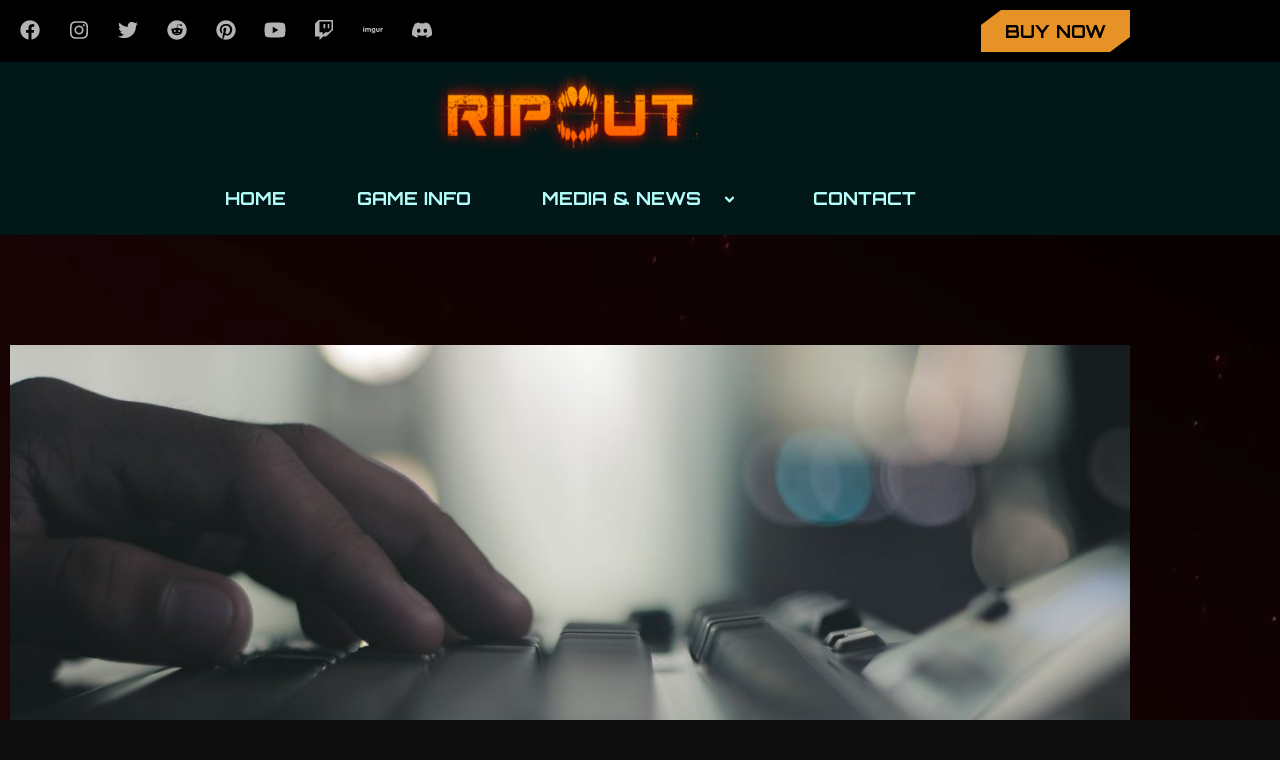

--- FILE ---
content_type: text/html; charset=UTF-8
request_url: https://ripoutgame.com/5-japanese-horror-games-that-will-scare-you-out-of-your-wits/
body_size: 27853
content:
<!DOCTYPE html>
<html lang="en-US" prefix="og: https://ogp.me/ns#">
<head>
	<meta charset="UTF-8" />
	<meta name="viewport" content="width=device-width, initial-scale=1" />
	<link rel="profile" href="http://gmpg.org/xfn/11" />
	<link rel="pingback" href="https://ripoutgame.com/xmlrpc.php" />
	
<!-- Search Engine Optimization by Rank Math - https://rankmath.com/ -->
<title>5 Best Japanese Horror Games Everyone Should Play</title>
<meta name="description" content="Are you a fan of compelling stories and action-packed horror games? Check out these five Japanese horror games no fan of the genre should miss."/>
<meta name="robots" content="follow, index, max-snippet:-1, max-video-preview:-1, max-image-preview:large"/>
<link rel="canonical" href="https://ripoutgame.com/5-japanese-horror-games-that-will-scare-you-out-of-your-wits/" />
<meta property="og:locale" content="en_US" />
<meta property="og:type" content="article" />
<meta property="og:title" content="5 Best Japanese Horror Games Everyone Should Play" />
<meta property="og:description" content="Are you a fan of compelling stories and action-packed horror games? Check out these five Japanese horror games no fan of the genre should miss." />
<meta property="og:url" content="https://ripoutgame.com/5-japanese-horror-games-that-will-scare-you-out-of-your-wits/" />
<meta property="og:site_name" content="Ripout Game" />
<meta property="article:publisher" content="https://www.facebook.com/ripoutgame" />
<meta property="article:tag" content="games" />
<meta property="article:tag" content="horror games" />
<meta property="article:tag" content="Japanese Horror Games" />
<meta property="article:section" content="Gaming" />
<meta property="og:updated_time" content="2021-08-31T23:28:30+00:00" />
<meta property="og:image" content="https://ripoutgame.com/wp-content/uploads/2021/08/computer-1844996_1920.jpg" />
<meta property="og:image:secure_url" content="https://ripoutgame.com/wp-content/uploads/2021/08/computer-1844996_1920.jpg" />
<meta property="og:image:width" content="1920" />
<meta property="og:image:height" content="1280" />
<meta property="og:image:alt" content="5 Best Japanese Horror Games Everyone Should Play" />
<meta property="og:image:type" content="image/jpeg" />
<meta property="article:published_time" content="2021-08-13T23:21:32+00:00" />
<meta property="article:modified_time" content="2021-08-31T23:28:30+00:00" />
<meta name="twitter:card" content="summary_large_image" />
<meta name="twitter:title" content="5 Best Japanese Horror Games Everyone Should Play" />
<meta name="twitter:description" content="Are you a fan of compelling stories and action-packed horror games? Check out these five Japanese horror games no fan of the genre should miss." />
<meta name="twitter:site" content="@RipoutGame" />
<meta name="twitter:creator" content="@RipoutGame" />
<meta name="twitter:image" content="https://ripoutgame.com/wp-content/uploads/2021/08/computer-1844996_1920.jpg" />
<meta name="twitter:label1" content="Written by" />
<meta name="twitter:data1" content="Milan Djukić" />
<meta name="twitter:label2" content="Time to read" />
<meta name="twitter:data2" content="5 minutes" />
<script type="application/ld+json" class="rank-math-schema">{"@context":"https://schema.org","@graph":[{"@type":"Organization","@id":"https://ripoutgame.com/#organization","name":"Ripout Game","url":"https://ripoutgame.com","sameAs":["https://www.facebook.com/ripoutgame","https://twitter.com/RipoutGame","https://www.instagram.com/ripoutgame","https://www.reddit.com/user/RipoutGame","https://www.pinterest.com/ripoutgame/","https://www.youtube.com/channel/UC1NqApqq90y3Nci4lDfZhlg","https://www.twitch.tv/ripoutgame","https://imgur.com/user/RipoutGame","https://discord.com/invite/XJktcKGwZk"],"logo":{"@type":"ImageObject","@id":"https://ripoutgame.com/#logo","url":"https://ripoutgame.com/wp-content/uploads/2023/02/logo-green-2.png","contentUrl":"https://ripoutgame.com/wp-content/uploads/2023/02/logo-green-2.png","caption":"Ripout Game","inLanguage":"en-US","width":"454","height":"122"}},{"@type":"WebSite","@id":"https://ripoutgame.com/#website","url":"https://ripoutgame.com","name":"Ripout Game","publisher":{"@id":"https://ripoutgame.com/#organization"},"inLanguage":"en-US"},{"@type":"ImageObject","@id":"https://ripoutgame.com/wp-content/uploads/2021/08/computer-1844996_1920.jpg","url":"https://ripoutgame.com/wp-content/uploads/2021/08/computer-1844996_1920.jpg","width":"1920","height":"1280","caption":"5 Best Japanese Horror Games Everyone Should Play","inLanguage":"en-US"},{"@type":"BreadcrumbList","@id":"https://ripoutgame.com/5-japanese-horror-games-that-will-scare-you-out-of-your-wits/#breadcrumb","itemListElement":[{"@type":"ListItem","position":"1","item":{"@id":"https://ripoutgame.com","name":"Home"}},{"@type":"ListItem","position":"2","item":{"@id":"https://ripoutgame.com/5-japanese-horror-games-that-will-scare-you-out-of-your-wits/","name":"5 Japanese Horror Games That Will Scare You Out of Your Wits"}}]},{"@type":"WebPage","@id":"https://ripoutgame.com/5-japanese-horror-games-that-will-scare-you-out-of-your-wits/#webpage","url":"https://ripoutgame.com/5-japanese-horror-games-that-will-scare-you-out-of-your-wits/","name":"5 Best Japanese Horror Games Everyone Should Play","datePublished":"2021-08-13T23:21:32+00:00","dateModified":"2021-08-31T23:28:30+00:00","isPartOf":{"@id":"https://ripoutgame.com/#website"},"primaryImageOfPage":{"@id":"https://ripoutgame.com/wp-content/uploads/2021/08/computer-1844996_1920.jpg"},"inLanguage":"en-US","breadcrumb":{"@id":"https://ripoutgame.com/5-japanese-horror-games-that-will-scare-you-out-of-your-wits/#breadcrumb"}},{"@type":"Person","@id":"https://ripoutgame.com/author/milandjukic/","name":"Milan Djuki\u0107","url":"https://ripoutgame.com/author/milandjukic/","image":{"@type":"ImageObject","@id":"//www.gravatar.com/avatar/7f5f5ad017eb361cb7f8202efa5f320f?s=96&#038;r=g&#038;d=mm","url":"//www.gravatar.com/avatar/7f5f5ad017eb361cb7f8202efa5f320f?s=96&#038;r=g&#038;d=mm","caption":"Milan Djuki\u0107","inLanguage":"en-US"},"worksFor":{"@id":"https://ripoutgame.com/#organization"}},{"@type":"NewsArticle","headline":"5 Best Japanese Horror Games Everyone Should Play","keywords":"Japanese horror games","datePublished":"2021-08-13T23:21:32+00:00","dateModified":"2021-08-31T23:28:30+00:00","author":{"@id":"https://ripoutgame.com/author/milandjukic/","name":"Milan Djuki\u0107"},"publisher":{"@id":"https://ripoutgame.com/#organization"},"description":"Are you a fan of compelling stories and action-packed horror games? Check out these five Japanese horror games no fan of the genre should miss.","name":"5 Best Japanese Horror Games Everyone Should Play","@id":"https://ripoutgame.com/5-japanese-horror-games-that-will-scare-you-out-of-your-wits/#richSnippet","isPartOf":{"@id":"https://ripoutgame.com/5-japanese-horror-games-that-will-scare-you-out-of-your-wits/#webpage"},"image":{"@id":"https://ripoutgame.com/wp-content/uploads/2021/08/computer-1844996_1920.jpg"},"inLanguage":"en-US","mainEntityOfPage":{"@id":"https://ripoutgame.com/5-japanese-horror-games-that-will-scare-you-out-of-your-wits/#webpage"}}]}</script>
<!-- /Rank Math WordPress SEO plugin -->

<link rel="alternate" type="application/rss+xml" title="Ripout Game &raquo; Feed" href="https://ripoutgame.com/feed/" />
<link rel="alternate" type="application/rss+xml" title="Ripout Game &raquo; Comments Feed" href="https://ripoutgame.com/comments/feed/" />
<link rel="alternate" type="application/rss+xml" title="Ripout Game &raquo; 5 Japanese Horror Games That Will Scare You Out of Your Wits Comments Feed" href="https://ripoutgame.com/5-japanese-horror-games-that-will-scare-you-out-of-your-wits/feed/" />
<link rel="alternate" title="oEmbed (JSON)" type="application/json+oembed" href="https://ripoutgame.com/wp-json/oembed/1.0/embed?url=https%3A%2F%2Fripoutgame.com%2F5-japanese-horror-games-that-will-scare-you-out-of-your-wits%2F" />
<link rel="alternate" title="oEmbed (XML)" type="text/xml+oembed" href="https://ripoutgame.com/wp-json/oembed/1.0/embed?url=https%3A%2F%2Fripoutgame.com%2F5-japanese-horror-games-that-will-scare-you-out-of-your-wits%2F&#038;format=xml" />
<style id='wp-img-auto-sizes-contain-inline-css'>
img:is([sizes=auto i],[sizes^="auto," i]){contain-intrinsic-size:3000px 1500px}
/*# sourceURL=wp-img-auto-sizes-contain-inline-css */
</style>
<link rel='stylesheet' id='dashicons-css' href='https://ripoutgame.com/wp-includes/css/dashicons.min.css?ver=6.9' media='all' />
<link rel='stylesheet' id='post-views-counter-frontend-css' href='https://ripoutgame.com/wp-content/plugins/post-views-counter/css/frontend.css?ver=1.7.0' media='all' />
<link rel='stylesheet' id='hfe-widgets-style-css' href='https://ripoutgame.com/wp-content/plugins/header-footer-elementor/inc/widgets-css/frontend.css?ver=2.7.1' media='all' />
<style id='wp-emoji-styles-inline-css'>

	img.wp-smiley, img.emoji {
		display: inline !important;
		border: none !important;
		box-shadow: none !important;
		height: 1em !important;
		width: 1em !important;
		margin: 0 0.07em !important;
		vertical-align: -0.1em !important;
		background: none !important;
		padding: 0 !important;
	}
/*# sourceURL=wp-emoji-styles-inline-css */
</style>
<link rel='stylesheet' id='wp-block-library-css' href='https://ripoutgame.com/wp-includes/css/dist/block-library/style.min.css?ver=6.9' media='all' />
<style id='classic-theme-styles-inline-css'>
/*! This file is auto-generated */
.wp-block-button__link{color:#fff;background-color:#32373c;border-radius:9999px;box-shadow:none;text-decoration:none;padding:calc(.667em + 2px) calc(1.333em + 2px);font-size:1.125em}.wp-block-file__button{background:#32373c;color:#fff;text-decoration:none}
/*# sourceURL=/wp-includes/css/classic-themes.min.css */
</style>
<style id='bp-login-form-style-inline-css'>
.widget_bp_core_login_widget .bp-login-widget-user-avatar{float:left}.widget_bp_core_login_widget .bp-login-widget-user-links{margin-left:70px}#bp-login-widget-form label{display:block;font-weight:600;margin:15px 0 5px;width:auto}#bp-login-widget-form input[type=password],#bp-login-widget-form input[type=text]{background-color:#fafafa;border:1px solid #d6d6d6;border-radius:0;font:inherit;font-size:100%;padding:.5em;width:100%}#bp-login-widget-form .bp-login-widget-register-link,#bp-login-widget-form .login-submit{display:inline;width:-moz-fit-content;width:fit-content}#bp-login-widget-form .bp-login-widget-register-link{margin-left:1em}#bp-login-widget-form .bp-login-widget-register-link a{filter:invert(1)}#bp-login-widget-form .bp-login-widget-pwd-link{font-size:80%}

/*# sourceURL=https://ripoutgame.com/wp-content/plugins/buddypress/bp-core/blocks/login-form/index.css */
</style>
<style id='bp-primary-nav-style-inline-css'>
.buddypress_object_nav .bp-navs{background:#0000;clear:both;overflow:hidden}.buddypress_object_nav .bp-navs ul{margin:0;padding:0}.buddypress_object_nav .bp-navs ul li{list-style:none;margin:0}.buddypress_object_nav .bp-navs ul li a,.buddypress_object_nav .bp-navs ul li span{border:0;display:block;padding:5px 10px;text-decoration:none}.buddypress_object_nav .bp-navs ul li .count{background:#eaeaea;border:1px solid #ccc;border-radius:50%;color:#555;display:inline-block;font-size:12px;margin-left:2px;padding:3px 6px;text-align:center;vertical-align:middle}.buddypress_object_nav .bp-navs ul li a .count:empty{display:none}.buddypress_object_nav .bp-navs ul li.last select{max-width:185px}.buddypress_object_nav .bp-navs ul li.current a,.buddypress_object_nav .bp-navs ul li.selected a{color:#333;opacity:1}.buddypress_object_nav .bp-navs ul li.current a .count,.buddypress_object_nav .bp-navs ul li.selected a .count{background-color:#fff}.buddypress_object_nav .bp-navs ul li.dynamic a .count,.buddypress_object_nav .bp-navs ul li.dynamic.current a .count,.buddypress_object_nav .bp-navs ul li.dynamic.selected a .count{background-color:#5087e5;border:0;color:#fafafa}.buddypress_object_nav .bp-navs ul li.dynamic a:hover .count{background-color:#5087e5;border:0;color:#fff}.buddypress_object_nav .main-navs.dir-navs{margin-bottom:20px}.buddypress_object_nav .bp-navs.group-create-links ul li.current a{text-align:center}.buddypress_object_nav .bp-navs.group-create-links ul li:not(.current),.buddypress_object_nav .bp-navs.group-create-links ul li:not(.current) a{color:#767676}.buddypress_object_nav .bp-navs.group-create-links ul li:not(.current) a:focus,.buddypress_object_nav .bp-navs.group-create-links ul li:not(.current) a:hover{background:none;color:#555}.buddypress_object_nav .bp-navs.group-create-links ul li:not(.current) a[disabled]:focus,.buddypress_object_nav .bp-navs.group-create-links ul li:not(.current) a[disabled]:hover{color:#767676}

/*# sourceURL=https://ripoutgame.com/wp-content/plugins/buddypress/bp-core/blocks/primary-nav/index.css */
</style>
<style id='bp-member-style-inline-css'>
[data-type="bp/member"] input.components-placeholder__input{border:1px solid #757575;border-radius:2px;flex:1 1 auto;padding:6px 8px}.bp-block-member{position:relative}.bp-block-member .member-content{display:flex}.bp-block-member .user-nicename{display:block}.bp-block-member .user-nicename a{border:none;color:currentColor;text-decoration:none}.bp-block-member .bp-profile-button{width:100%}.bp-block-member .bp-profile-button a.button{bottom:10px;display:inline-block;margin:18px 0 0;position:absolute;right:0}.bp-block-member.has-cover .item-header-avatar,.bp-block-member.has-cover .member-content,.bp-block-member.has-cover .member-description{z-index:2}.bp-block-member.has-cover .member-content,.bp-block-member.has-cover .member-description{padding-top:75px}.bp-block-member.has-cover .bp-member-cover-image{background-color:#c5c5c5;background-position:top;background-repeat:no-repeat;background-size:cover;border:0;display:block;height:150px;left:0;margin:0;padding:0;position:absolute;top:0;width:100%;z-index:1}.bp-block-member img.avatar{height:auto;width:auto}.bp-block-member.avatar-none .item-header-avatar{display:none}.bp-block-member.avatar-none.has-cover{min-height:200px}.bp-block-member.avatar-full{min-height:150px}.bp-block-member.avatar-full .item-header-avatar{width:180px}.bp-block-member.avatar-thumb .member-content{align-items:center;min-height:50px}.bp-block-member.avatar-thumb .item-header-avatar{width:70px}.bp-block-member.avatar-full.has-cover{min-height:300px}.bp-block-member.avatar-full.has-cover .item-header-avatar{width:200px}.bp-block-member.avatar-full.has-cover img.avatar{background:#fffc;border:2px solid #fff;margin-left:20px}.bp-block-member.avatar-thumb.has-cover .item-header-avatar{padding-top:75px}.entry .entry-content .bp-block-member .user-nicename a{border:none;color:currentColor;text-decoration:none}

/*# sourceURL=https://ripoutgame.com/wp-content/plugins/buddypress/bp-members/blocks/member/index.css */
</style>
<style id='bp-members-style-inline-css'>
[data-type="bp/members"] .components-placeholder.is-appender{min-height:0}[data-type="bp/members"] .components-placeholder.is-appender .components-placeholder__label:empty{display:none}[data-type="bp/members"] .components-placeholder input.components-placeholder__input{border:1px solid #757575;border-radius:2px;flex:1 1 auto;padding:6px 8px}[data-type="bp/members"].avatar-none .member-description{width:calc(100% - 44px)}[data-type="bp/members"].avatar-full .member-description{width:calc(100% - 224px)}[data-type="bp/members"].avatar-thumb .member-description{width:calc(100% - 114px)}[data-type="bp/members"] .member-content{position:relative}[data-type="bp/members"] .member-content .is-right{position:absolute;right:2px;top:2px}[data-type="bp/members"] .columns-2 .member-content .member-description,[data-type="bp/members"] .columns-3 .member-content .member-description,[data-type="bp/members"] .columns-4 .member-content .member-description{padding-left:44px;width:calc(100% - 44px)}[data-type="bp/members"] .columns-3 .is-right{right:-10px}[data-type="bp/members"] .columns-4 .is-right{right:-50px}.bp-block-members.is-grid{display:flex;flex-wrap:wrap;padding:0}.bp-block-members.is-grid .member-content{margin:0 1.25em 1.25em 0;width:100%}@media(min-width:600px){.bp-block-members.columns-2 .member-content{width:calc(50% - .625em)}.bp-block-members.columns-2 .member-content:nth-child(2n){margin-right:0}.bp-block-members.columns-3 .member-content{width:calc(33.33333% - .83333em)}.bp-block-members.columns-3 .member-content:nth-child(3n){margin-right:0}.bp-block-members.columns-4 .member-content{width:calc(25% - .9375em)}.bp-block-members.columns-4 .member-content:nth-child(4n){margin-right:0}}.bp-block-members .member-content{display:flex;flex-direction:column;padding-bottom:1em;text-align:center}.bp-block-members .member-content .item-header-avatar,.bp-block-members .member-content .member-description{width:100%}.bp-block-members .member-content .item-header-avatar{margin:0 auto}.bp-block-members .member-content .item-header-avatar img.avatar{display:inline-block}@media(min-width:600px){.bp-block-members .member-content{flex-direction:row;text-align:left}.bp-block-members .member-content .item-header-avatar,.bp-block-members .member-content .member-description{width:auto}.bp-block-members .member-content .item-header-avatar{margin:0}}.bp-block-members .member-content .user-nicename{display:block}.bp-block-members .member-content .user-nicename a{border:none;color:currentColor;text-decoration:none}.bp-block-members .member-content time{color:#767676;display:block;font-size:80%}.bp-block-members.avatar-none .item-header-avatar{display:none}.bp-block-members.avatar-full{min-height:190px}.bp-block-members.avatar-full .item-header-avatar{width:180px}.bp-block-members.avatar-thumb .member-content{min-height:80px}.bp-block-members.avatar-thumb .item-header-avatar{width:70px}.bp-block-members.columns-2 .member-content,.bp-block-members.columns-3 .member-content,.bp-block-members.columns-4 .member-content{display:block;text-align:center}.bp-block-members.columns-2 .member-content .item-header-avatar,.bp-block-members.columns-3 .member-content .item-header-avatar,.bp-block-members.columns-4 .member-content .item-header-avatar{margin:0 auto}.bp-block-members img.avatar{height:auto;max-width:-moz-fit-content;max-width:fit-content;width:auto}.bp-block-members .member-content.has-activity{align-items:center}.bp-block-members .member-content.has-activity .item-header-avatar{padding-right:1em}.bp-block-members .member-content.has-activity .wp-block-quote{margin-bottom:0;text-align:left}.bp-block-members .member-content.has-activity .wp-block-quote cite a,.entry .entry-content .bp-block-members .user-nicename a{border:none;color:currentColor;text-decoration:none}

/*# sourceURL=https://ripoutgame.com/wp-content/plugins/buddypress/bp-members/blocks/members/index.css */
</style>
<style id='bp-dynamic-members-style-inline-css'>
.bp-dynamic-block-container .item-options{font-size:.5em;margin:0 0 1em;padding:1em 0}.bp-dynamic-block-container .item-options a.selected{font-weight:600}.bp-dynamic-block-container ul.item-list{list-style:none;margin:1em 0;padding-left:0}.bp-dynamic-block-container ul.item-list li{margin-bottom:1em}.bp-dynamic-block-container ul.item-list li:after,.bp-dynamic-block-container ul.item-list li:before{content:" ";display:table}.bp-dynamic-block-container ul.item-list li:after{clear:both}.bp-dynamic-block-container ul.item-list li .item-avatar{float:left;width:60px}.bp-dynamic-block-container ul.item-list li .item{margin-left:70px}

/*# sourceURL=https://ripoutgame.com/wp-content/plugins/buddypress/bp-members/blocks/dynamic-members/index.css */
</style>
<style id='bp-online-members-style-inline-css'>
.widget_bp_core_whos_online_widget .avatar-block,[data-type="bp/online-members"] .avatar-block{display:flex;flex-flow:row wrap}.widget_bp_core_whos_online_widget .avatar-block img,[data-type="bp/online-members"] .avatar-block img{margin:.5em}

/*# sourceURL=https://ripoutgame.com/wp-content/plugins/buddypress/bp-members/blocks/online-members/index.css */
</style>
<style id='bp-active-members-style-inline-css'>
.widget_bp_core_recently_active_widget .avatar-block,[data-type="bp/active-members"] .avatar-block{display:flex;flex-flow:row wrap}.widget_bp_core_recently_active_widget .avatar-block img,[data-type="bp/active-members"] .avatar-block img{margin:.5em}

/*# sourceURL=https://ripoutgame.com/wp-content/plugins/buddypress/bp-members/blocks/active-members/index.css */
</style>
<style id='bp-latest-activities-style-inline-css'>
.bp-latest-activities .components-flex.components-select-control select[multiple]{height:auto;padding:0 8px}.bp-latest-activities .components-flex.components-select-control select[multiple]+.components-input-control__suffix svg{display:none}.bp-latest-activities-block a,.entry .entry-content .bp-latest-activities-block a{border:none;text-decoration:none}.bp-latest-activities-block .activity-list.item-list blockquote{border:none;padding:0}.bp-latest-activities-block .activity-list.item-list blockquote .activity-item:not(.mini){box-shadow:1px 0 4px #00000026;padding:0 1em;position:relative}.bp-latest-activities-block .activity-list.item-list blockquote .activity-item:not(.mini):after,.bp-latest-activities-block .activity-list.item-list blockquote .activity-item:not(.mini):before{border-color:#0000;border-style:solid;content:"";display:block;height:0;left:15px;position:absolute;width:0}.bp-latest-activities-block .activity-list.item-list blockquote .activity-item:not(.mini):before{border-top-color:#00000026;border-width:9px;bottom:-18px;left:14px}.bp-latest-activities-block .activity-list.item-list blockquote .activity-item:not(.mini):after{border-top-color:#fff;border-width:8px;bottom:-16px}.bp-latest-activities-block .activity-list.item-list blockquote .activity-item.mini .avatar{display:inline-block;height:20px;margin-right:2px;vertical-align:middle;width:20px}.bp-latest-activities-block .activity-list.item-list footer{align-items:center;display:flex}.bp-latest-activities-block .activity-list.item-list footer img.avatar{border:none;display:inline-block;margin-right:.5em}.bp-latest-activities-block .activity-list.item-list footer .activity-time-since{font-size:90%}.bp-latest-activities-block .widget-error{border-left:4px solid #0b80a4;box-shadow:1px 0 4px #00000026}.bp-latest-activities-block .widget-error p{padding:0 1em}

/*# sourceURL=https://ripoutgame.com/wp-content/plugins/buddypress/bp-activity/blocks/latest-activities/index.css */
</style>
<style id='global-styles-inline-css'>
:root{--wp--preset--aspect-ratio--square: 1;--wp--preset--aspect-ratio--4-3: 4/3;--wp--preset--aspect-ratio--3-4: 3/4;--wp--preset--aspect-ratio--3-2: 3/2;--wp--preset--aspect-ratio--2-3: 2/3;--wp--preset--aspect-ratio--16-9: 16/9;--wp--preset--aspect-ratio--9-16: 9/16;--wp--preset--color--black: #000000;--wp--preset--color--cyan-bluish-gray: #abb8c3;--wp--preset--color--white: #ffffff;--wp--preset--color--pale-pink: #f78da7;--wp--preset--color--vivid-red: #cf2e2e;--wp--preset--color--luminous-vivid-orange: #ff6900;--wp--preset--color--luminous-vivid-amber: #fcb900;--wp--preset--color--light-green-cyan: #7bdcb5;--wp--preset--color--vivid-green-cyan: #00d084;--wp--preset--color--pale-cyan-blue: #8ed1fc;--wp--preset--color--vivid-cyan-blue: #0693e3;--wp--preset--color--vivid-purple: #9b51e0;--wp--preset--gradient--vivid-cyan-blue-to-vivid-purple: linear-gradient(135deg,rgb(6,147,227) 0%,rgb(155,81,224) 100%);--wp--preset--gradient--light-green-cyan-to-vivid-green-cyan: linear-gradient(135deg,rgb(122,220,180) 0%,rgb(0,208,130) 100%);--wp--preset--gradient--luminous-vivid-amber-to-luminous-vivid-orange: linear-gradient(135deg,rgb(252,185,0) 0%,rgb(255,105,0) 100%);--wp--preset--gradient--luminous-vivid-orange-to-vivid-red: linear-gradient(135deg,rgb(255,105,0) 0%,rgb(207,46,46) 100%);--wp--preset--gradient--very-light-gray-to-cyan-bluish-gray: linear-gradient(135deg,rgb(238,238,238) 0%,rgb(169,184,195) 100%);--wp--preset--gradient--cool-to-warm-spectrum: linear-gradient(135deg,rgb(74,234,220) 0%,rgb(151,120,209) 20%,rgb(207,42,186) 40%,rgb(238,44,130) 60%,rgb(251,105,98) 80%,rgb(254,248,76) 100%);--wp--preset--gradient--blush-light-purple: linear-gradient(135deg,rgb(255,206,236) 0%,rgb(152,150,240) 100%);--wp--preset--gradient--blush-bordeaux: linear-gradient(135deg,rgb(254,205,165) 0%,rgb(254,45,45) 50%,rgb(107,0,62) 100%);--wp--preset--gradient--luminous-dusk: linear-gradient(135deg,rgb(255,203,112) 0%,rgb(199,81,192) 50%,rgb(65,88,208) 100%);--wp--preset--gradient--pale-ocean: linear-gradient(135deg,rgb(255,245,203) 0%,rgb(182,227,212) 50%,rgb(51,167,181) 100%);--wp--preset--gradient--electric-grass: linear-gradient(135deg,rgb(202,248,128) 0%,rgb(113,206,126) 100%);--wp--preset--gradient--midnight: linear-gradient(135deg,rgb(2,3,129) 0%,rgb(40,116,252) 100%);--wp--preset--font-size--small: 13px;--wp--preset--font-size--medium: 20px;--wp--preset--font-size--large: 36px;--wp--preset--font-size--x-large: 42px;--wp--preset--spacing--20: 0.44rem;--wp--preset--spacing--30: 0.67rem;--wp--preset--spacing--40: 1rem;--wp--preset--spacing--50: 1.5rem;--wp--preset--spacing--60: 2.25rem;--wp--preset--spacing--70: 3.38rem;--wp--preset--spacing--80: 5.06rem;--wp--preset--shadow--natural: 6px 6px 9px rgba(0, 0, 0, 0.2);--wp--preset--shadow--deep: 12px 12px 50px rgba(0, 0, 0, 0.4);--wp--preset--shadow--sharp: 6px 6px 0px rgba(0, 0, 0, 0.2);--wp--preset--shadow--outlined: 6px 6px 0px -3px rgb(255, 255, 255), 6px 6px rgb(0, 0, 0);--wp--preset--shadow--crisp: 6px 6px 0px rgb(0, 0, 0);}:where(.is-layout-flex){gap: 0.5em;}:where(.is-layout-grid){gap: 0.5em;}body .is-layout-flex{display: flex;}.is-layout-flex{flex-wrap: wrap;align-items: center;}.is-layout-flex > :is(*, div){margin: 0;}body .is-layout-grid{display: grid;}.is-layout-grid > :is(*, div){margin: 0;}:where(.wp-block-columns.is-layout-flex){gap: 2em;}:where(.wp-block-columns.is-layout-grid){gap: 2em;}:where(.wp-block-post-template.is-layout-flex){gap: 1.25em;}:where(.wp-block-post-template.is-layout-grid){gap: 1.25em;}.has-black-color{color: var(--wp--preset--color--black) !important;}.has-cyan-bluish-gray-color{color: var(--wp--preset--color--cyan-bluish-gray) !important;}.has-white-color{color: var(--wp--preset--color--white) !important;}.has-pale-pink-color{color: var(--wp--preset--color--pale-pink) !important;}.has-vivid-red-color{color: var(--wp--preset--color--vivid-red) !important;}.has-luminous-vivid-orange-color{color: var(--wp--preset--color--luminous-vivid-orange) !important;}.has-luminous-vivid-amber-color{color: var(--wp--preset--color--luminous-vivid-amber) !important;}.has-light-green-cyan-color{color: var(--wp--preset--color--light-green-cyan) !important;}.has-vivid-green-cyan-color{color: var(--wp--preset--color--vivid-green-cyan) !important;}.has-pale-cyan-blue-color{color: var(--wp--preset--color--pale-cyan-blue) !important;}.has-vivid-cyan-blue-color{color: var(--wp--preset--color--vivid-cyan-blue) !important;}.has-vivid-purple-color{color: var(--wp--preset--color--vivid-purple) !important;}.has-black-background-color{background-color: var(--wp--preset--color--black) !important;}.has-cyan-bluish-gray-background-color{background-color: var(--wp--preset--color--cyan-bluish-gray) !important;}.has-white-background-color{background-color: var(--wp--preset--color--white) !important;}.has-pale-pink-background-color{background-color: var(--wp--preset--color--pale-pink) !important;}.has-vivid-red-background-color{background-color: var(--wp--preset--color--vivid-red) !important;}.has-luminous-vivid-orange-background-color{background-color: var(--wp--preset--color--luminous-vivid-orange) !important;}.has-luminous-vivid-amber-background-color{background-color: var(--wp--preset--color--luminous-vivid-amber) !important;}.has-light-green-cyan-background-color{background-color: var(--wp--preset--color--light-green-cyan) !important;}.has-vivid-green-cyan-background-color{background-color: var(--wp--preset--color--vivid-green-cyan) !important;}.has-pale-cyan-blue-background-color{background-color: var(--wp--preset--color--pale-cyan-blue) !important;}.has-vivid-cyan-blue-background-color{background-color: var(--wp--preset--color--vivid-cyan-blue) !important;}.has-vivid-purple-background-color{background-color: var(--wp--preset--color--vivid-purple) !important;}.has-black-border-color{border-color: var(--wp--preset--color--black) !important;}.has-cyan-bluish-gray-border-color{border-color: var(--wp--preset--color--cyan-bluish-gray) !important;}.has-white-border-color{border-color: var(--wp--preset--color--white) !important;}.has-pale-pink-border-color{border-color: var(--wp--preset--color--pale-pink) !important;}.has-vivid-red-border-color{border-color: var(--wp--preset--color--vivid-red) !important;}.has-luminous-vivid-orange-border-color{border-color: var(--wp--preset--color--luminous-vivid-orange) !important;}.has-luminous-vivid-amber-border-color{border-color: var(--wp--preset--color--luminous-vivid-amber) !important;}.has-light-green-cyan-border-color{border-color: var(--wp--preset--color--light-green-cyan) !important;}.has-vivid-green-cyan-border-color{border-color: var(--wp--preset--color--vivid-green-cyan) !important;}.has-pale-cyan-blue-border-color{border-color: var(--wp--preset--color--pale-cyan-blue) !important;}.has-vivid-cyan-blue-border-color{border-color: var(--wp--preset--color--vivid-cyan-blue) !important;}.has-vivid-purple-border-color{border-color: var(--wp--preset--color--vivid-purple) !important;}.has-vivid-cyan-blue-to-vivid-purple-gradient-background{background: var(--wp--preset--gradient--vivid-cyan-blue-to-vivid-purple) !important;}.has-light-green-cyan-to-vivid-green-cyan-gradient-background{background: var(--wp--preset--gradient--light-green-cyan-to-vivid-green-cyan) !important;}.has-luminous-vivid-amber-to-luminous-vivid-orange-gradient-background{background: var(--wp--preset--gradient--luminous-vivid-amber-to-luminous-vivid-orange) !important;}.has-luminous-vivid-orange-to-vivid-red-gradient-background{background: var(--wp--preset--gradient--luminous-vivid-orange-to-vivid-red) !important;}.has-very-light-gray-to-cyan-bluish-gray-gradient-background{background: var(--wp--preset--gradient--very-light-gray-to-cyan-bluish-gray) !important;}.has-cool-to-warm-spectrum-gradient-background{background: var(--wp--preset--gradient--cool-to-warm-spectrum) !important;}.has-blush-light-purple-gradient-background{background: var(--wp--preset--gradient--blush-light-purple) !important;}.has-blush-bordeaux-gradient-background{background: var(--wp--preset--gradient--blush-bordeaux) !important;}.has-luminous-dusk-gradient-background{background: var(--wp--preset--gradient--luminous-dusk) !important;}.has-pale-ocean-gradient-background{background: var(--wp--preset--gradient--pale-ocean) !important;}.has-electric-grass-gradient-background{background: var(--wp--preset--gradient--electric-grass) !important;}.has-midnight-gradient-background{background: var(--wp--preset--gradient--midnight) !important;}.has-small-font-size{font-size: var(--wp--preset--font-size--small) !important;}.has-medium-font-size{font-size: var(--wp--preset--font-size--medium) !important;}.has-large-font-size{font-size: var(--wp--preset--font-size--large) !important;}.has-x-large-font-size{font-size: var(--wp--preset--font-size--x-large) !important;}
:where(.wp-block-post-template.is-layout-flex){gap: 1.25em;}:where(.wp-block-post-template.is-layout-grid){gap: 1.25em;}
:where(.wp-block-term-template.is-layout-flex){gap: 1.25em;}:where(.wp-block-term-template.is-layout-grid){gap: 1.25em;}
:where(.wp-block-columns.is-layout-flex){gap: 2em;}:where(.wp-block-columns.is-layout-grid){gap: 2em;}
:root :where(.wp-block-pullquote){font-size: 1.5em;line-height: 1.6;}
/*# sourceURL=global-styles-inline-css */
</style>
<link rel='stylesheet' id='contact-form-7-css' href='https://ripoutgame.com/wp-content/plugins/contact-form-7/includes/css/styles.css?ver=6.1.4' media='all' />
<link rel='stylesheet' id='wpa-css-css' href='https://ripoutgame.com/wp-content/plugins/honeypot/includes/css/wpa.css?ver=2.3.04' media='all' />
<link rel='stylesheet' id='hfe-style-css' href='https://ripoutgame.com/wp-content/plugins/header-footer-elementor/assets/css/header-footer-elementor.css?ver=2.7.1' media='all' />
<link rel='stylesheet' id='elementor-icons-css' href='https://ripoutgame.com/wp-content/plugins/elementor/assets/lib/eicons/css/elementor-icons.min.css?ver=5.45.0' media='all' />
<style id='elementor-icons-inline-css'>

		.elementor-add-new-section .elementor-add-templately-promo-button{
            background-color: #5d4fff !important;
            background-image: url(https://ripoutgame.com/wp-content/plugins/essential-addons-for-elementor-lite/assets/admin/images/templately/logo-icon.svg);
            background-repeat: no-repeat;
            background-position: center center;
            position: relative;
        }
        
		.elementor-add-new-section .elementor-add-templately-promo-button > i{
            height: 12px;
        }
        
        body .elementor-add-new-section .elementor-add-section-area-button {
            margin-left: 0;
        }

		.elementor-add-new-section .elementor-add-templately-promo-button{
            background-color: #5d4fff !important;
            background-image: url(https://ripoutgame.com/wp-content/plugins/essential-addons-for-elementor-lite/assets/admin/images/templately/logo-icon.svg);
            background-repeat: no-repeat;
            background-position: center center;
            position: relative;
        }
        
		.elementor-add-new-section .elementor-add-templately-promo-button > i{
            height: 12px;
        }
        
        body .elementor-add-new-section .elementor-add-section-area-button {
            margin-left: 0;
        }
/*# sourceURL=elementor-icons-inline-css */
</style>
<link rel='stylesheet' id='elementor-frontend-css' href='https://ripoutgame.com/wp-content/plugins/elementor/assets/css/frontend.min.css?ver=3.34.0' media='all' />
<link rel='stylesheet' id='elementor-post-2426-css' href='https://ripoutgame.com/wp-content/uploads/elementor/css/post-2426.css?ver=1767447597' media='all' />
<link rel='stylesheet' id='eael-general-css' href='https://ripoutgame.com/wp-content/plugins/essential-addons-for-elementor-lite/assets/front-end/css/view/general.min.css?ver=6.5.5' media='all' />
<link rel='stylesheet' id='eael-2427-css' href='https://ripoutgame.com/wp-content/uploads/essential-addons-elementor/eael-2427.css?ver=1630452510' media='all' />
<link rel='stylesheet' id='elementor-post-2427-css' href='https://ripoutgame.com/wp-content/uploads/elementor/css/post-2427.css?ver=1767447597' media='all' />
<link rel='stylesheet' id='elementor-post-2811-css' href='https://ripoutgame.com/wp-content/uploads/elementor/css/post-2811.css?ver=1767447597' media='all' />
<link rel='stylesheet' id='sociality-css' href='https://ripoutgame.com/wp-content/plugins/sociality/assets/sociality.min.css?ver=1.3.5' media='all' />
<link rel='stylesheet' id='widget-image-css' href='https://ripoutgame.com/wp-content/plugins/elementor/assets/css/widget-image.min.css?ver=3.34.0' media='all' />
<link rel='stylesheet' id='widget-heading-css' href='https://ripoutgame.com/wp-content/plugins/elementor/assets/css/widget-heading.min.css?ver=3.34.0' media='all' />
<link rel='stylesheet' id='widget-post-info-css' href='https://ripoutgame.com/wp-content/plugins/elementor-pro/assets/css/widget-post-info.min.css?ver=3.34.0' media='all' />
<link rel='stylesheet' id='widget-icon-list-css' href='https://ripoutgame.com/wp-content/plugins/elementor/assets/css/widget-icon-list.min.css?ver=3.34.0' media='all' />
<link rel='stylesheet' id='elementor-icons-shared-0-css' href='https://ripoutgame.com/wp-content/plugins/elementor/assets/lib/font-awesome/css/fontawesome.min.css?ver=5.15.3' media='all' />
<link rel='stylesheet' id='elementor-icons-fa-regular-css' href='https://ripoutgame.com/wp-content/plugins/elementor/assets/lib/font-awesome/css/regular.min.css?ver=5.15.3' media='all' />
<link rel='stylesheet' id='elementor-icons-fa-solid-css' href='https://ripoutgame.com/wp-content/plugins/elementor/assets/lib/font-awesome/css/solid.min.css?ver=5.15.3' media='all' />
<link rel='stylesheet' id='widget-post-navigation-css' href='https://ripoutgame.com/wp-content/plugins/elementor-pro/assets/css/widget-post-navigation.min.css?ver=3.34.0' media='all' />
<link rel='stylesheet' id='elementor-post-3365-css' href='https://ripoutgame.com/wp-content/uploads/elementor/css/post-3365.css?ver=1767448027' media='all' />
<link rel='stylesheet' id='login-with-ajax-css' href='https://ripoutgame.com/wp-content/plugins/login-with-ajax/templates/widget.css?ver=4.5.1' media='all' />
<link rel='stylesheet' id='godlike-child-css' href='https://ripoutgame.com/wp-content/themes/godlike-child/style.css?ver=6.9' media='all' />
<link rel='stylesheet' id='hfe-elementor-icons-css' href='https://ripoutgame.com/wp-content/plugins/elementor/assets/lib/eicons/css/elementor-icons.min.css?ver=5.34.0' media='all' />
<link rel='stylesheet' id='hfe-icons-list-css' href='https://ripoutgame.com/wp-content/plugins/elementor/assets/css/widget-icon-list.min.css?ver=3.24.3' media='all' />
<link rel='stylesheet' id='hfe-social-icons-css' href='https://ripoutgame.com/wp-content/plugins/elementor/assets/css/widget-social-icons.min.css?ver=3.24.0' media='all' />
<link rel='stylesheet' id='hfe-social-share-icons-brands-css' href='https://ripoutgame.com/wp-content/plugins/elementor/assets/lib/font-awesome/css/brands.css?ver=5.15.3' media='all' />
<link rel='stylesheet' id='hfe-social-share-icons-fontawesome-css' href='https://ripoutgame.com/wp-content/plugins/elementor/assets/lib/font-awesome/css/fontawesome.css?ver=5.15.3' media='all' />
<link rel='stylesheet' id='hfe-nav-menu-icons-css' href='https://ripoutgame.com/wp-content/plugins/elementor/assets/lib/font-awesome/css/solid.css?ver=5.15.3' media='all' />
<link rel='stylesheet' id='hfe-widget-blockquote-css' href='https://ripoutgame.com/wp-content/plugins/elementor-pro/assets/css/widget-blockquote.min.css?ver=3.25.0' media='all' />
<link rel='stylesheet' id='hfe-mega-menu-css' href='https://ripoutgame.com/wp-content/plugins/elementor-pro/assets/css/widget-mega-menu.min.css?ver=3.26.2' media='all' />
<link rel='stylesheet' id='hfe-nav-menu-widget-css' href='https://ripoutgame.com/wp-content/plugins/elementor-pro/assets/css/widget-nav-menu.min.css?ver=3.26.0' media='all' />
<link rel='stylesheet' id='bootstrap-css' href='https://ripoutgame.com/wp-content/themes/godlike/assets/vendor/bootstrap/dist/css/bootstrap.min.css?ver=4.4.1' media='all' />
<link rel='stylesheet' id='ionicons-css' href='https://ripoutgame.com/wp-content/themes/godlike/assets/vendor/ionicons/css/ionicons.min.css?ver=2.0.1' media='all' />
<link rel='stylesheet' id='flickity-css' href='https://ripoutgame.com/wp-content/themes/godlike/assets/vendor/flickity/dist/flickity.min.css?ver=2.2.1' media='all' />
<link rel='stylesheet' id='photoswipe-css' href='https://ripoutgame.com/wp-content/themes/godlike/assets/vendor/photoswipe/dist/photoswipe.css?ver=4.1.3' media='all' />
<link rel='stylesheet' id='photoswipedefault-skin-css' href='https://ripoutgame.com/wp-content/themes/godlike/assets/vendor/photoswipe/dist/default-skin/default-skin.css?ver=4.1.3' media='all' />
<link rel='stylesheet' id='jquery-datetimepicker-css' href='https://ripoutgame.com/wp-content/themes/godlike/assets/vendor/jquery-datetimepicker/build/jquery.datetimepicker.min.css?ver=2.5.21' media='all' />
<link rel='stylesheet' id='godlike-css' href='https://ripoutgame.com/wp-content/themes/godlike/assets/scss/godlike.min.css?ver=2.9.19' media='all' />
<link rel='stylesheet' id='godlike-wp-css' href='https://ripoutgame.com/wp-content/themes/godlike/style.css?ver=2.9.19' media='all' />
<style id='godlike-wp-inline-css'>

            @media (min-width: 1px) {
                .nk-navbar.nk-navbar-top .nk-nav-logo {
                    display: table-cell;
                }
            }
            @media (max-width: 0px) {
                .nk-navbar.nk-navbar-top .nk-nav-logo {
                    display: none;
                }
            }
        
/*# sourceURL=godlike-wp-inline-css */
</style>
<link rel='stylesheet' id='wpr-text-animations-css-css' href='https://ripoutgame.com/wp-content/plugins/royal-elementor-addons/assets/css/lib/animations/text-animations.min.css?ver=1.7.1043' media='all' />
<link rel='stylesheet' id='wpr-addons-css-css' href='https://ripoutgame.com/wp-content/plugins/royal-elementor-addons/assets/css/frontend.min.css?ver=1.7.1043' media='all' />
<link rel='stylesheet' id='font-awesome-5-all-css' href='https://ripoutgame.com/wp-content/plugins/elementor/assets/lib/font-awesome/css/all.min.css?ver=6.5.5' media='all' />
<link rel='stylesheet' id='elementor-gf-local-orbitron-css' href='https://ripoutgame.com/wp-content/uploads/elementor/google-fonts/css/orbitron.css?ver=1744964718' media='all' />
<link rel='stylesheet' id='elementor-gf-local-robotoslab-css' href='https://ripoutgame.com/wp-content/uploads/elementor/google-fonts/css/robotoslab.css?ver=1744964721' media='all' />
<link rel='stylesheet' id='elementor-gf-local-roboto-css' href='https://ripoutgame.com/wp-content/uploads/elementor/google-fonts/css/roboto.css?ver=1744964728' media='all' />
<link rel='stylesheet' id='elementor-icons-fa-brands-css' href='https://ripoutgame.com/wp-content/plugins/elementor/assets/lib/font-awesome/css/brands.min.css?ver=5.15.3' media='all' />
<!--n2css--><!--n2js--><script data-cfasync="false" src="https://ripoutgame.com/wp-includes/js/jquery/jquery.min.js?ver=3.7.1" id="jquery-core-js"></script>
<script data-cfasync="false" src="https://ripoutgame.com/wp-includes/js/jquery/jquery-migrate.min.js?ver=3.4.1" id="jquery-migrate-js"></script>
<script id="jquery-js-after">
!function($){"use strict";$(document).ready(function(){$(this).scrollTop()>100&&$(".hfe-scroll-to-top-wrap").removeClass("hfe-scroll-to-top-hide"),$(window).scroll(function(){$(this).scrollTop()<100?$(".hfe-scroll-to-top-wrap").fadeOut(300):$(".hfe-scroll-to-top-wrap").fadeIn(300)}),$(".hfe-scroll-to-top-wrap").on("click",function(){$("html, body").animate({scrollTop:0},300);return!1})})}(jQuery);
!function($){'use strict';$(document).ready(function(){var bar=$('.hfe-reading-progress-bar');if(!bar.length)return;$(window).on('scroll',function(){var s=$(window).scrollTop(),d=$(document).height()-$(window).height(),p=d? s/d*100:0;bar.css('width',p+'%')});});}(jQuery);
//# sourceURL=jquery-js-after
</script>
<script id="login-with-ajax-js-extra">
var LWA = {"ajaxurl":"https://ripoutgame.com/wp-admin/admin-ajax.php","off":""};
//# sourceURL=login-with-ajax-js-extra
</script>
<script src="https://ripoutgame.com/wp-content/plugins/login-with-ajax/templates/login-with-ajax.legacy.min.js?ver=4.5.1" id="login-with-ajax-js"></script>
<script src="https://ripoutgame.com/wp-content/plugins/login-with-ajax/ajaxify/ajaxify.min.js?ver=4.5.1" id="login-with-ajax-ajaxify-js"></script>
<script src="https://ripoutgame.com/wp-content/themes/godlike-child/script.js?ver=6.9" id="godlike-child-js"></script>
<script src="https://ripoutgame.com/wp-content/themes/godlike/assets/vendor/fontawesome-free/js/v4-shims.js?ver=5.13.0" id="font-awesome-v4-shims-js"></script>
<script src="https://ripoutgame.com/wp-content/themes/godlike/assets/vendor/fontawesome-free/js/all.js?ver=5.13.0" id="font-awesome-js"></script>
<link rel="https://api.w.org/" href="https://ripoutgame.com/wp-json/" /><link rel="alternate" title="JSON" type="application/json" href="https://ripoutgame.com/wp-json/wp/v2/posts/2296" /><link rel="EditURI" type="application/rsd+xml" title="RSD" href="https://ripoutgame.com/xmlrpc.php?rsd" />
<meta name="generator" content="WordPress 6.9" />
<link rel='shortlink' href='https://ripoutgame.com/?p=2296' />

	<script type="text/javascript">var ajaxurl = 'https://ripoutgame.com/wp-admin/admin-ajax.php';</script>

<!-- start Simple Custom CSS and JS -->
<style>
/* Add your CSS code here.

For example:
.example {
    color: red;
}

For brushing up on your CSS knowledge, check out http://www.w3schools.com/css/css_syntax.asp

End of comment */ 
</style>
<!-- end Simple Custom CSS and JS -->
<!-- start Simple Custom CSS and JS -->
<script>
/* Default comment here */ 

jQuery(document).ready(function( $ ){
    $('body').prepend("<video muted autoplay loop class='bg-video' src='/wp-content/uploads/2023/02/Godlike-Fire-Background.mp4'></video>");
	$('.post-template-default #page').prepend("<video muted autoplay loop class='bg-video z-zero' src='/wp-content/uploads/2023/02/Godlike-Fire-Background.mp4'></video>");
	
	$('.elementor-background-video-embed').attr('controls', 0);
});

</script>
<!-- end Simple Custom CSS and JS -->
<meta name="generator" content="Elementor 3.34.0; features: additional_custom_breakpoints; settings: css_print_method-external, google_font-enabled, font_display-swap">
<style>.recentcomments a{display:inline !important;padding:0 !important;margin:0 !important;}</style>			<style>
				.e-con.e-parent:nth-of-type(n+4):not(.e-lazyloaded):not(.e-no-lazyload),
				.e-con.e-parent:nth-of-type(n+4):not(.e-lazyloaded):not(.e-no-lazyload) * {
					background-image: none !important;
				}
				@media screen and (max-height: 1024px) {
					.e-con.e-parent:nth-of-type(n+3):not(.e-lazyloaded):not(.e-no-lazyload),
					.e-con.e-parent:nth-of-type(n+3):not(.e-lazyloaded):not(.e-no-lazyload) * {
						background-image: none !important;
					}
				}
				@media screen and (max-height: 640px) {
					.e-con.e-parent:nth-of-type(n+2):not(.e-lazyloaded):not(.e-no-lazyload),
					.e-con.e-parent:nth-of-type(n+2):not(.e-lazyloaded):not(.e-no-lazyload) * {
						background-image: none !important;
					}
				}
			</style>
			<link rel="icon" href="https://ripoutgame.com/wp-content/uploads/2021/03/icon-64-32x32.png" sizes="32x32" />
<link rel="icon" href="https://ripoutgame.com/wp-content/uploads/2021/03/icon-64.png" sizes="192x192" />
<link rel="apple-touch-icon" href="https://ripoutgame.com/wp-content/uploads/2021/03/icon-64.png" />
<meta name="msapplication-TileImage" content="https://ripoutgame.com/wp-content/uploads/2021/03/icon-64.png" />
		<style id="wp-custom-css">
			body, html {
	overflow-x: hidden;
	scroll-padding-top: 300px;
	scroll-behavior: smooth;
	font-family: 'Orbitron' !important;
	
/* 	padding: 0 !important;
	margin: 0 !important; */
}

body {
	position: relative;
}

.bg-video {
	position: fixed;
	top: 0;
	left: 0;
	right: 0;
	z-index: -5;
	min-width: 100vw;
	min-height: 100vh;
}

.bg-video.z-zero {
	z-index: 0;
}

.sliced-btn a, .wpr-grid-pagination a, .wpr-comment-reply a {
	clip-path: polygon(20px 0px, 100% 0, 100% calc(100% - 15px), calc(100% - 20px) 100%, 0 100%, 0 15px);
	font-weight: bold !important;
	text-transform: uppercase;
}

.sliced-btn a:hover, .wpr-grid-pagination a:hover {
	opacity: 0.6;
}

.accent-color {
	color: #E69226;
}

.sliced-btn-input, .wpr-grid-filters li, #wpr-comment-form #wpr-submit-comment  {
	clip-path: polygon(20px 0px, 100% 0, 100% calc(100% - 15px), calc(100% - 20px) 100%, 0 100%, 0 15px);
	font-weight: bold !important;
	text-transform: uppercase;
}

.sliced-btn-input:hover, .wpr-grid-filters li:hover {
	opacity: 0.6;
}

.eael-simple-menu-container .menu-item .svg-inline--fa.fa-angle-down.fa-w-10  {
	margin-left: 10px;
}

.eael-simple-menu-toggle-text {
	display: none !important;
}

.eael-simple-menu-container .eael-simple-menu li ul li.current-menu-item>a, .elementor-2427 .elementor-element.elementor-element-4194b3e .eael-simple-menu li.current-menu-ancestor > a, .elementor-element.elementor-element-4194b3e .eael-simple-menu li.current-menu-ancestor > svg {
	color: #e69226 !important;
}

@media (max-width: 1024px) {
	#menu-main-menu {
		right: 100%;
		transform: translatex(50%);
		width: calc(85vw);
		top: 70px;
	}
	
	#menu-main-menu a {
		border: none;
	}
	
	.eael-simple-menu-container .eael-simple-menu.eael-simple-menu-horizontal:not(.eael-advanced-menu-responsive)>li>a {
		border: none;
	}
	
	.eael-simple-menu li .eael-simple-menu-indicator {
		background-color: transparent !important;
	}
	
	.eael-simple-menu-container #menu-item-3134 a .svg-inline--fa.fa-angle-down.fa-w-10:first-of-type  {
		display: none;
}
	
	.eael-simple-menu-container #menu-item-3134 > .svg-inline--fa.fa-angle-down.fa-w-10  {
		top: 16px;
    right: calc(50% - 105px);
    width: 191px;
    height: 20px;
    border: none;
    border-radius: 0;
    padding-left: 179px;
}
	
	#menu-main-menu .sub-menu a {
		text-align: center;
	}
}

@media (min-width: 535px) and (max-width: 1024px) {
	#menu-main-menu {
		top: 90px;
	}
}


@media (min-width: 1025px) {
	#menu-main-menu {
		display: flex;
		justify-content: center;
	}
	.eael-simple-menu-container .eael-simple-menu.eael-simple-menu-horizontal li ul {
		left: 30px;
	}
}

.featured-post .wpr-grid-media-hover-bg {
	opacity: 1 !important;
}

.featured-post .wpr-cv-inner {
	display: table-cell;
  vertical-align: bottom !important;
  padding-bottom: 20px;
}

.featured-post .wpr-grid-item-title .inner-block a {
 line-height: 1.1 !important;
}

.nk-gap-4{
	display: none;
}

.elementor-social-icon svg path {
	fill: rgba(255,255,255,0.7);
}

.newsletter-form .email {
	border-color: #e69226
}

.newsletter-form .sliced-btn-input {
	background-color: #e69226;
	padding: 10px 30px;
	margin-left: 30px;
	transition: all 200ms ease;
	border: none;
	outline: none;
}

.newsletter-form .sliced-btn-input:hover {
	opacity: 0.6;
	transition: all 200ms ease;
}

.newsletter-form p {
	margin-top: 15px;
}

@media (max-width: 500px) {
	.newsletter-form .input-group {
		display: flex;
		flex-direction: column;
		justify-content: center;
		align-items: center;
		gap: 15px;
	}
	
	.newsletter-form .sliced-btn-input {
		margin-left: 0;
	}
	
	.newsletter-form p {
		margin-top: 15px;
		text-align: center;
	}
}		</style>
		<style id="wpr_lightbox_styles">
				.lg-backdrop {
					background-color: rgba(0,0,0,0.6) !important;
				}
				.lg-toolbar,
				.lg-dropdown {
					background-color: rgba(0,0,0,0.8) !important;
				}
				.lg-dropdown:after {
					border-bottom-color: rgba(0,0,0,0.8) !important;
				}
				.lg-sub-html {
					background-color: rgba(0,0,0,0.8) !important;
				}
				.lg-thumb-outer,
				.lg-progress-bar {
					background-color: #444444 !important;
				}
				.lg-progress {
					background-color: #a90707 !important;
				}
				.lg-icon {
					color: #efefef !important;
					font-size: 20px !important;
				}
				.lg-icon.lg-toogle-thumb {
					font-size: 24px !important;
				}
				.lg-icon:hover,
				.lg-dropdown-text:hover {
					color: #ffffff !important;
				}
				.lg-sub-html,
				.lg-dropdown-text {
					color: #efefef !important;
					font-size: 14px !important;
				}
				#lg-counter {
					color: #efefef !important;
					font-size: 14px !important;
				}
				.lg-prev,
				.lg-next {
					font-size: 35px !important;
				}

				/* Defaults */
				.lg-icon {
				background-color: transparent !important;
				}

				#lg-counter {
				opacity: 0.9;
				}

				.lg-thumb-outer {
				padding: 0 10px;
				}

				.lg-thumb-item {
				border-radius: 0 !important;
				border: none !important;
				opacity: 0.5;
				}

				.lg-thumb-item.active {
					opacity: 1;
				}
	         </style><style id="kirki-inline-styles">.nk-page-background{opacity:1;background-image:url("https://ripoutgame.com/wp-content/uploads/2021/03/bg.png");}body, .nk-counter-3 .nk-counter-title, .nk-pricing .nk-pricing-currency, .nk-pricing .nk-pricing-period{font-family:Orbitron;letter-spacing:0rem;line-height:1.7;}html{font-size:16px;}.nk-btn{font-family:Orbitron;}.nk-navbar a{font-family:Orbitron;}h1, .h1, h2, .h2, h3, .h3, h4, .h4, h5, .h5, h6, .h6, .display-1, .display-2, .display-3, .display-4, .nk-forum-topic > li .nk-forum-topic-author-name, .nk-countdown > div > span, .nk-carousel-3 .nk-carousel-prev .nk-carousel-arrow-name, .nk-carousel-3 .nk-carousel-next .nk-carousel-arrow-name, .nk-carousel .nk-carousel-prev .nk-carousel-arrow-name, .nk-carousel .nk-carousel-next .nk-carousel-arrow-name, .nk-pricing .nk-pricing-price, .nk-dropcap-3, .nk-counter .nk-count, .nk-counter-2 .nk-count, .nk-counter-3 .nk-count{font-family:Orbitron;}h1, .h1{font-size:56px;}h2, .h2{font-size:32px;}h3, .h3{font-size:28px;}h4, .h4{font-size:24px;}h5, .h5{font-size:19px;}h6, .h6{font-size:16px;}.display-1{font-size:75px;}.display-2{font-size:67px;}.display-3{font-size:59px;}.display-4{font-size:51px;}/* latin */
@font-face {
  font-family: 'Orbitron';
  font-style: normal;
  font-weight: 400;
  font-display: swap;
  src: url(https://ripoutgame.com/wp-content/fonts/orbitron/yMJRMIlzdpvBhQQL_Qq7dy0.woff2) format('woff2');
  unicode-range: U+0000-00FF, U+0131, U+0152-0153, U+02BB-02BC, U+02C6, U+02DA, U+02DC, U+0304, U+0308, U+0329, U+2000-206F, U+20AC, U+2122, U+2191, U+2193, U+2212, U+2215, U+FEFF, U+FFFD;
}
/* latin */
@font-face {
  font-family: 'Orbitron';
  font-style: normal;
  font-weight: 700;
  font-display: swap;
  src: url(https://ripoutgame.com/wp-content/fonts/orbitron/yMJRMIlzdpvBhQQL_Qq7dy0.woff2) format('woff2');
  unicode-range: U+0000-00FF, U+0131, U+0152-0153, U+02BB-02BC, U+02C6, U+02DA, U+02DC, U+0304, U+0308, U+0329, U+2000-206F, U+20AC, U+2122, U+2191, U+2193, U+2212, U+2215, U+FEFF, U+FFFD;
}/* latin */
@font-face {
  font-family: 'Orbitron';
  font-style: normal;
  font-weight: 400;
  font-display: swap;
  src: url(https://ripoutgame.com/wp-content/fonts/orbitron/yMJRMIlzdpvBhQQL_Qq7dy0.woff2) format('woff2');
  unicode-range: U+0000-00FF, U+0131, U+0152-0153, U+02BB-02BC, U+02C6, U+02DA, U+02DC, U+0304, U+0308, U+0329, U+2000-206F, U+20AC, U+2122, U+2191, U+2193, U+2212, U+2215, U+FEFF, U+FFFD;
}
/* latin */
@font-face {
  font-family: 'Orbitron';
  font-style: normal;
  font-weight: 700;
  font-display: swap;
  src: url(https://ripoutgame.com/wp-content/fonts/orbitron/yMJRMIlzdpvBhQQL_Qq7dy0.woff2) format('woff2');
  unicode-range: U+0000-00FF, U+0131, U+0152-0153, U+02BB-02BC, U+02C6, U+02DA, U+02DC, U+0304, U+0308, U+0329, U+2000-206F, U+20AC, U+2122, U+2191, U+2193, U+2212, U+2215, U+FEFF, U+FFFD;
}/* latin */
@font-face {
  font-family: 'Orbitron';
  font-style: normal;
  font-weight: 400;
  font-display: swap;
  src: url(https://ripoutgame.com/wp-content/fonts/orbitron/yMJRMIlzdpvBhQQL_Qq7dy0.woff2) format('woff2');
  unicode-range: U+0000-00FF, U+0131, U+0152-0153, U+02BB-02BC, U+02C6, U+02DA, U+02DC, U+0304, U+0308, U+0329, U+2000-206F, U+20AC, U+2122, U+2191, U+2193, U+2212, U+2215, U+FEFF, U+FFFD;
}
/* latin */
@font-face {
  font-family: 'Orbitron';
  font-style: normal;
  font-weight: 700;
  font-display: swap;
  src: url(https://ripoutgame.com/wp-content/fonts/orbitron/yMJRMIlzdpvBhQQL_Qq7dy0.woff2) format('woff2');
  unicode-range: U+0000-00FF, U+0131, U+0152-0153, U+02BB-02BC, U+02C6, U+02DA, U+02DC, U+0304, U+0308, U+0329, U+2000-206F, U+20AC, U+2122, U+2191, U+2193, U+2212, U+2215, U+FEFF, U+FFFD;
}</style></head>

<body class="bp-nouveau wp-singular post-template-default single single-post postid-2296 single-format-standard custom-background wp-theme-godlike wp-child-theme-godlike-child ehf-header ehf-footer ehf-template-godlike ehf-stylesheet-godlike-child group-blog sociality-share-buttons-left elementor-default elementor-template-full-width elementor-kit-2426 elementor-page-3365">
<div id="page" class="hfeed site">

		<header id="masthead" itemscope="itemscope" itemtype="https://schema.org/WPHeader">
			<p class="main-title bhf-hidden" itemprop="headline"><a href="https://ripoutgame.com" title="Ripout Game" rel="home">Ripout Game</a></p>
					<div data-elementor-type="wp-post" data-elementor-id="2427" class="elementor elementor-2427" data-elementor-post-type="elementor-hf">
						<section class="elementor-section elementor-top-section elementor-element elementor-element-444105c elementor-section-boxed elementor-section-height-default elementor-section-height-default wpr-particle-no wpr-jarallax-no wpr-parallax-no wpr-sticky-section-no" data-id="444105c" data-element_type="section" data-settings="{&quot;background_background&quot;:&quot;classic&quot;}">
						<div class="elementor-container elementor-column-gap-default">
					<div class="elementor-column elementor-col-66 elementor-top-column elementor-element elementor-element-e51986c" data-id="e51986c" data-element_type="column">
			<div class="elementor-widget-wrap elementor-element-populated">
						<div class="elementor-element elementor-element-3612e32 elementor-shape-circle e-grid-align-left e-grid-align-mobile-center elementor-grid-0 elementor-widget elementor-widget-social-icons" data-id="3612e32" data-element_type="widget" data-widget_type="social-icons.default">
				<div class="elementor-widget-container">
							<div class="elementor-social-icons-wrapper elementor-grid" role="list">
							<span class="elementor-grid-item" role="listitem">
					<a class="elementor-icon elementor-social-icon elementor-social-icon-facebook elementor-repeater-item-c6759da" href="https://www.facebook.com/ripoutgame" target="_blank">
						<span class="elementor-screen-only">Facebook</span>
						<i aria-hidden="true" class="fab fa-facebook"></i>					</a>
				</span>
							<span class="elementor-grid-item" role="listitem">
					<a class="elementor-icon elementor-social-icon elementor-social-icon-instagram elementor-repeater-item-fdd3401" href="https://www.instagram.com/ripoutgame" target="_blank">
						<span class="elementor-screen-only">Instagram</span>
						<i aria-hidden="true" class="fab fa-instagram"></i>					</a>
				</span>
							<span class="elementor-grid-item" role="listitem">
					<a class="elementor-icon elementor-social-icon elementor-social-icon-twitter elementor-repeater-item-64328d2" href="https://twitter.com/RipoutGame" target="_blank">
						<span class="elementor-screen-only">Twitter</span>
						<i aria-hidden="true" class="fab fa-twitter"></i>					</a>
				</span>
							<span class="elementor-grid-item" role="listitem">
					<a class="elementor-icon elementor-social-icon elementor-social-icon-reddit elementor-repeater-item-a740b1f" href="https://www.reddit.com/user/RipoutGame" target="_blank">
						<span class="elementor-screen-only">Reddit</span>
						<i aria-hidden="true" class="fab fa-reddit"></i>					</a>
				</span>
							<span class="elementor-grid-item" role="listitem">
					<a class="elementor-icon elementor-social-icon elementor-social-icon-pinterest elementor-repeater-item-0b5e7b6" href="https://www.pinterest.com/ripoutgame" target="_blank">
						<span class="elementor-screen-only">Pinterest</span>
						<i aria-hidden="true" class="fab fa-pinterest"></i>					</a>
				</span>
							<span class="elementor-grid-item" role="listitem">
					<a class="elementor-icon elementor-social-icon elementor-social-icon-youtube elementor-repeater-item-3623b12" href="https://www.youtube.com/channel/UC1NqApqq90y3Nci4lDfZhlg" target="_blank">
						<span class="elementor-screen-only">Youtube</span>
						<i aria-hidden="true" class="fab fa-youtube"></i>					</a>
				</span>
							<span class="elementor-grid-item" role="listitem">
					<a class="elementor-icon elementor-social-icon elementor-social-icon-twitch elementor-repeater-item-a4c11cc" href="https://www.twitch.tv/ripoutgame" target="_blank">
						<span class="elementor-screen-only">Twitch</span>
						<i aria-hidden="true" class="fab fa-twitch"></i>					</a>
				</span>
							<span class="elementor-grid-item" role="listitem">
					<a class="elementor-icon elementor-social-icon elementor-social-icon- elementor-repeater-item-dfb211e" href="https://imgur.com/user/RipoutGame" target="_blank">
						<span class="elementor-screen-only"></span>
						<svg xmlns="http://www.w3.org/2000/svg" width="150" height="55" viewBox="0 0 150 55" fill="none"><g clip-path="url(#clip0_63_467)"><path d="M15.8226 35.8202V18.4973C15.8226 16.362 16.187 14.7694 16.9157 13.7195C17.6444 12.6697 18.7466 12.1448 20.2223 12.1447C21.0786 12.1448 21.8574 12.3805 22.5588 12.852C23.2602 13.3236 23.8842 14.0398 24.4307 15.0007C25.3416 14.022 26.3709 13.3014 27.5187 12.8387C28.6664 12.3761 29.9873 12.1448 31.4812 12.1447C33.3759 12.1448 35.0519 12.4829 36.5094 13.159C37.9669 13.8352 39.2239 14.8495 40.2806 16.2018C41.6105 14.7605 42.9677 13.724 44.3524 13.0923C45.7369 12.4606 47.3401 12.1448 49.162 12.1447C52.3137 12.1448 54.764 13.1324 56.513 15.1075C58.2619 17.0827 59.1365 19.8675 59.1365 23.462V35.8202C59.1365 37.9378 58.772 39.5126 58.0434 40.5446C57.3146 41.5767 56.2033 42.0928 54.7095 42.0928C53.2155 42.0928 52.1133 41.5811 51.4029 40.558C50.6923 39.5348 50.3371 37.9556 50.3371 35.8202V26.0778C50.3371 23.8179 50.0137 22.163 49.3669 21.1131C48.7202 20.0633 47.7045 19.5383 46.3199 19.5383C44.7896 19.5383 43.6691 20.0544 42.9587 21.0864C42.2481 22.1185 41.8929 23.7467 41.8929 25.971V35.8202C41.8929 37.9378 41.5285 39.5126 40.7998 40.5446C40.0711 41.5767 38.9597 42.0928 37.4659 42.0928C35.9719 42.0928 34.8607 41.5767 34.1319 40.5446C33.4032 39.5126 33.0388 37.9378 33.0388 35.8202V26.0778C33.0388 23.8001 32.72 22.1408 32.0824 21.0998C31.4447 20.0588 30.4427 19.5383 29.0764 19.5383C27.546 19.5383 26.4256 20.0544 25.7151 21.0864C25.0046 22.1185 24.6493 23.7467 24.6493 25.971V35.8202C24.6493 37.9378 24.2849 39.5126 23.5562 40.5446C22.8275 41.5767 21.7162 42.0928 20.2223 42.0928C18.7284 42.0928 17.6216 41.5767 16.902 40.5446C16.1824 39.5126 15.8226 37.9378 15.8226 35.8202Z" fill="white"></path><path d="M84.0317 38.1158C83.0661 39.4681 81.9184 40.4779 80.5885 41.1452C79.2585 41.8125 77.7373 42.1462 76.0248 42.1462C72.454 42.1462 69.4343 40.7137 66.9658 37.8488C64.4972 34.9839 63.2629 31.425 63.2629 27.1721C63.2629 22.8837 64.5929 19.2714 67.2527 16.3353C69.9126 13.3993 73.1554 11.9312 76.9813 11.9312C78.4751 11.9312 79.8005 12.1804 80.9574 12.6786C82.1142 13.1768 83.139 13.9509 84.0317 15.0007C84.5054 14.1466 85.0929 13.4749 85.7943 12.9855C86.4957 12.4962 87.2108 12.2515 87.9395 12.2515C89.4516 12.2515 90.5675 12.7631 91.2871 13.7863C92.0067 14.8095 92.3665 16.3799 92.3666 18.4974V35.8203C92.3665 39.0055 92.2071 41.4922 91.8884 43.2806C91.5695 45.0689 91.0366 46.5503 90.2897 47.7247C88.9962 49.8422 87.2153 51.4482 84.9472 52.5426C82.679 53.6369 79.9873 54.1841 76.872 54.1841C73.0644 54.1841 69.9581 53.588 67.5533 52.3958C65.1485 51.2035 63.9461 49.6999 63.9461 47.8849C63.9461 46.7994 64.3059 45.9008 65.0256 45.189C65.7452 44.4772 66.6515 44.1214 67.7446 44.1214C68.2729 44.1214 69.5436 44.504 71.5568 45.2691C73.5699 46.0343 75.4509 46.4168 77.1999 46.4168C79.3861 46.4168 81.0803 45.7851 82.2828 44.5217C83.4851 43.2583 84.0864 41.47 84.0864 39.1567C84.0864 39.05 84.0771 38.8809 84.0591 38.6496C84.0408 38.4183 84.0317 38.2403 84.0317 38.1158ZM72.3903 27.1721C72.3903 29.3253 72.9277 31.0691 74.0026 32.4037C75.0774 33.7383 76.4621 34.4056 78.1564 34.4056C79.8507 34.4056 81.2443 33.7339 82.3374 32.3904C83.4305 31.0469 83.9771 29.3075 83.9771 27.1721C83.9771 25.0902 83.4305 23.3953 82.3374 22.0874C81.2443 20.7795 79.8507 20.1256 78.1564 20.1256C76.4621 20.1256 75.0774 20.7795 74.0026 22.0874C72.9277 23.3953 72.3903 25.0902 72.3903 27.1721Z" fill="white"></path><path d="M98.2692 29.9748V18.4973C98.2692 16.3798 98.6336 14.8095 99.3624 13.7863C100.091 12.7631 101.202 12.2515 102.696 12.2515C104.172 12.2515 105.27 12.7631 105.989 13.7863C106.709 14.8095 107.069 16.3798 107.069 18.4973V28.2131C107.069 30.5086 107.424 32.1323 108.134 33.0843C108.845 34.0363 110.002 34.5124 111.605 34.5124C113.208 34.5124 114.365 34.0363 115.076 33.0843C115.786 32.1323 116.141 30.5086 116.141 28.2131V18.4973C116.141 16.3798 116.501 14.8095 117.221 13.7863C117.94 12.7631 119.056 12.2515 120.568 12.2515C122.044 12.2515 123.137 12.7587 123.848 13.7729C124.558 14.7872 124.913 16.362 124.913 18.4973V29.9748C124.913 34.0675 123.775 37.1948 121.498 39.3568C119.22 41.5189 115.923 42.5999 111.605 42.5999C107.287 42.5999 103.985 41.5189 101.699 39.3568C99.4124 37.1948 98.2692 34.0675 98.2692 29.9748Z" fill="white"></path><path d="M130.926 35.8203V18.4974C130.926 16.3799 131.285 14.8095 132.005 13.7863C132.725 12.7632 133.831 12.2515 135.325 12.2515C136.218 12.2515 137.01 12.4785 137.703 12.9322C138.395 13.386 139.005 14.0755 139.534 15.0008C140.445 14.0399 141.41 13.3148 142.43 12.8254C143.451 12.3361 144.48 12.0914 145.518 12.0914C146.739 12.0914 147.791 12.514 148.675 13.3592C149.558 14.2045 150 15.2055 150 16.3621C150 18.0882 148.379 19.5295 145.136 20.6861C143.97 21.0954 143.095 21.4335 142.512 21.7004C141.401 22.2164 140.663 22.7903 140.299 23.422C139.934 24.0537 139.752 25.197 139.752 26.8519V35.8203C139.752 37.9378 139.388 39.5126 138.659 40.5447C137.93 41.5768 136.819 42.0928 135.325 42.0928C133.831 42.0928 132.725 41.5768 132.005 40.5447C131.285 39.5126 130.926 37.9378 130.926 35.8203Z" fill="white"></path><path d="M9.45527 35.8202C9.45526 37.9556 9.10001 39.5348 8.3895 40.558C7.67898 41.5811 6.58588 42.0928 5.11021 42.0928C3.61631 42.0928 2.50503 41.5767 1.7763 40.5446C1.04757 39.5126 0.683167 37.9378 0.683167 35.8202V18.4973C0.683167 16.3798 1.04297 14.8095 1.76259 13.7863C2.48221 12.7631 3.59808 12.2515 5.11021 12.2515C6.58588 12.2515 7.67898 12.7631 8.3895 13.7863C9.10001 14.8095 9.45526 16.3798 9.45527 18.4973V35.8202Z" fill="white"></path><path d="M1.32457e-10 4.99135C-9.32067e-06 3.62121 0.501011 2.44679 1.50303 1.46806C2.50502 0.48941 3.70742 4.55199e-05 5.11023 0C6.49481 4.55199e-05 7.67903 0.48941 8.66282 1.46806C9.64659 2.44679 10.1385 3.62121 10.1385 4.99135C10.1385 6.37935 9.65114 7.55378 8.67647 8.51464C7.70179 9.47557 6.51303 9.95606 5.11023 9.95603C3.67099 9.95606 2.45949 9.47557 1.47572 8.51464C0.491926 7.55378 -9.32067e-06 6.37935 1.32457e-10 4.99135Z" fill="white"></path></g><defs><clipPath id="clip0_63_467"><rect width="150" height="54.1841" fill="white"></rect></clipPath></defs></svg>					</a>
				</span>
							<span class="elementor-grid-item" role="listitem">
					<a class="elementor-icon elementor-social-icon elementor-social-icon- elementor-repeater-item-f0b43af" href="https://discord.com/invite/XJktcKGwZk" target="_blank">
						<span class="elementor-screen-only"></span>
						<svg xmlns="http://www.w3.org/2000/svg" width="512" height="512" viewBox="0 0 512 512" fill="none"><path d="M434.096 93.9382C433.954 93.6625 433.718 93.4465 433.431 93.3288C400.235 78.1019 365.204 67.244 329.214 61.0266C328.887 60.9659 328.55 61.0097 328.249 61.1519C327.948 61.2941 327.7 61.5275 327.54 61.8188C322.77 70.4745 318.44 79.3653 314.566 88.4573C275.771 82.5697 236.309 82.5697 197.514 88.4573C193.615 79.3422 189.215 70.4492 184.335 61.8188C184.168 61.5338 183.919 61.3059 183.62 61.1646C183.321 61.0233 182.987 60.9752 182.66 61.0266C146.666 67.2309 111.633 78.0897 78.4415 93.3297C78.1574 93.4501 77.9176 93.6557 77.7554 93.9182C11.3789 193.019 -6.80417 289.682 2.11581 385.149C2.1409 385.383 2.2128 385.609 2.32723 385.815C2.44167 386.021 2.5963 386.201 2.78193 386.346C41.4324 414.957 84.6633 436.795 130.63 450.93C130.954 451.027 131.299 451.023 131.621 450.918C131.942 450.813 132.223 450.612 132.426 450.342C142.299 436.912 151.047 422.691 158.581 407.823C158.685 407.619 158.744 407.395 158.755 407.167C158.765 406.938 158.728 406.71 158.644 406.497C158.56 406.284 158.432 406.092 158.268 405.932C158.104 405.772 157.909 405.649 157.694 405.57C143.899 400.293 130.544 393.932 117.754 386.546C117.522 386.41 117.327 386.218 117.186 385.988C117.045 385.758 116.963 385.497 116.948 385.228C116.932 384.959 116.982 384.691 117.095 384.446C117.207 384.201 117.379 383.988 117.593 383.825C120.277 381.815 122.962 379.724 125.525 377.612C125.752 377.424 126.028 377.304 126.32 377.265C126.613 377.225 126.91 377.268 127.179 377.389C210.971 415.62 301.686 415.62 384.486 377.389C384.756 377.261 385.057 377.212 385.353 377.248C385.65 377.283 385.93 377.403 386.162 377.592C388.725 379.704 391.41 381.815 394.113 383.825C394.329 383.986 394.502 384.198 394.616 384.442C394.73 384.686 394.783 384.954 394.769 385.223C394.755 385.492 394.675 385.753 394.536 385.984C394.397 386.215 394.203 386.408 393.972 386.546C381.211 393.994 367.844 400.351 354.013 405.55C353.799 405.632 353.604 405.758 353.441 405.92C353.278 406.082 353.152 406.277 353.069 406.492C352.987 406.706 352.951 406.936 352.964 407.165C352.977 407.395 353.037 407.619 353.143 407.823C360.803 422.608 369.538 436.811 379.277 450.318C379.475 450.595 379.755 450.803 380.077 450.913C380.4 451.022 380.748 451.027 381.074 450.928C427.123 436.841 470.429 415 509.128 386.346C509.317 386.208 509.474 386.032 509.588 385.829C509.703 385.626 509.774 385.401 509.794 385.169C520.473 274.799 491.916 178.928 434.096 93.9382ZM171.095 327.02C145.867 327.02 125.081 303.875 125.081 275.45C125.081 247.025 145.464 223.878 171.095 223.878C196.926 223.878 217.511 247.226 217.108 275.448C217.108 303.875 196.724 327.02 171.095 327.02ZM341.222 327.02C315.996 327.02 295.209 303.875 295.209 275.45C295.209 247.025 315.592 223.878 341.222 223.878C367.055 223.878 387.639 247.226 387.236 275.448C387.236 303.875 367.055 327.02 341.222 327.02Z" fill="white"></path></svg>					</a>
				</span>
					</div>
						</div>
				</div>
					</div>
		</div>
				<div class="elementor-column elementor-col-33 elementor-top-column elementor-element elementor-element-73dffdc" data-id="73dffdc" data-element_type="column">
			<div class="elementor-widget-wrap elementor-element-populated">
						<div class="elementor-element elementor-element-9bd00be elementor-align-right sliced-btn elementor-mobile-align-center elementor-widget elementor-widget-button" data-id="9bd00be" data-element_type="widget" data-widget_type="button.default">
				<div class="elementor-widget-container">
									<div class="elementor-button-wrapper">
					<a class="elementor-button elementor-button-link elementor-size-sm" href="https://store.steampowered.com/app/1558830/RIPOUT/?beta=0">
						<span class="elementor-button-content-wrapper">
									<span class="elementor-button-text">Buy now</span>
					</span>
					</a>
				</div>
								</div>
				</div>
					</div>
		</div>
					</div>
		</section>
				<section class="elementor-section elementor-top-section elementor-element elementor-element-73aeac4 elementor-section-boxed elementor-section-height-default elementor-section-height-default wpr-particle-no wpr-jarallax-no wpr-parallax-no wpr-sticky-section-no" data-id="73aeac4" data-element_type="section" data-settings="{&quot;background_background&quot;:&quot;classic&quot;}">
						<div class="elementor-container elementor-column-gap-default">
					<div class="elementor-column elementor-col-100 elementor-top-column elementor-element elementor-element-4843aa5" data-id="4843aa5" data-element_type="column">
			<div class="elementor-widget-wrap elementor-element-populated">
						<div class="elementor-element elementor-element-571b45e elementor-widget-tablet__width-initial elementor-widget-mobile__width-initial elementor-widget elementor-widget-image" data-id="571b45e" data-element_type="widget" data-widget_type="image.default">
				<div class="elementor-widget-container">
																<a href="/">
							<img width="300" height="81" src="https://ripoutgame.com/wp-content/uploads/2023/02/logo-green-2-300x81.png" class="attachment-medium size-medium wp-image-2414" alt="" srcset="https://ripoutgame.com/wp-content/uploads/2023/02/logo-green-2-300x81.png 300w, https://ripoutgame.com/wp-content/uploads/2023/02/logo-green-2-48x13.png 48w, https://ripoutgame.com/wp-content/uploads/2023/02/logo-green-2-90x24.png 90w, https://ripoutgame.com/wp-content/uploads/2023/02/logo-green-2-150x40.png 150w, https://ripoutgame.com/wp-content/uploads/2023/02/logo-green-2-200x54.png 200w, https://ripoutgame.com/wp-content/uploads/2023/02/logo-green-2-400x107.png 400w, https://ripoutgame.com/wp-content/uploads/2023/02/logo-green-2.png 454w" sizes="(max-width: 300px) 100vw, 300px" />								</a>
															</div>
				</div>
				<div class="elementor-element elementor-element-4194b3e elementor-widget-mobile__width-initial elementor-widget-tablet__width-initial eael_simple_menu_hamburger_disable_selected_menu_hide eael-simple-menu-hamburger-align-right eael-hamburger--tablet elementor-widget elementor-widget-eael-simple-menu" data-id="4194b3e" data-element_type="widget" id="main-menu" data-widget_type="eael-simple-menu.default">
				<div class="elementor-widget-container">
					<style>
                        @media screen and (max-width: 1024px) {
                            .eael-hamburger--tablet {
                                .eael-simple-menu-horizontal,
                                .eael-simple-menu-vertical {
                                    display: none;
                                }
                            }
                            .eael-hamburger--tablet {
                                .eael-simple-menu-container .eael-simple-menu-toggle {
                                    display: block;
                                }
                            }
                        }
                    </style>            <div data-hamburger-icon="&lt;i aria-hidden=&quot;true&quot; class=&quot;fas fa-bars&quot;&gt;&lt;/i&gt;" data-indicator-icon="&lt;i aria-hidden=&quot;true&quot; class=&quot;fas fa-angle-down&quot;&gt;&lt;/i&gt;" data-dropdown-indicator-icon="&lt;i class=&quot;fas fa-angle-down&quot;&gt;&lt;/i&gt;" class="eael-simple-menu-container eael-simple-menu-align-center eael-simple-menu-dropdown-align-left preset-2" data-hamburger-breakpoints="{&quot;mobile&quot;:&quot;Mobile Portrait (&gt; 767px)&quot;,&quot;tablet&quot;:&quot;Tablet Portrait (&gt; 1024px)&quot;,&quot;desktop&quot;:&quot;Desktop (&gt; 2400px)&quot;,&quot;none&quot;:&quot;None&quot;}" data-hamburger-device="tablet">
                <ul id="menu-main-menu" class="eael-simple-menu eael-simple-menu-dropdown-animate-to-top eael-simple-menu-indicator eael-simple-menu-horizontal"><li id="menu-item-1711" class="menu-item menu-item-type-post_type menu-item-object-page menu-item-home menu-item-1711"><a href="https://ripoutgame.com/">Home</a></li>
<li id="menu-item-1712" class="menu-item menu-item-type-post_type menu-item-object-page menu-item-1712"><a href="https://ripoutgame.com/game-info/">Game Info</a></li>
<li id="menu-item-3134" class="menu-item menu-item-type-custom menu-item-object-custom menu-item-has-children menu-item-3134"><a href="#">Media &#038; News</a>
<ul class="sub-menu">
	<li id="menu-item-3132" class="menu-item menu-item-type-post_type menu-item-object-page menu-item-3132"><a href="https://ripoutgame.com/media/">Media</a></li>
	<li id="menu-item-3205" class="menu-item menu-item-type-post_type menu-item-object-page menu-item-3205"><a href="https://ripoutgame.com/news/">News</a></li>
	<li id="menu-item-3004" class="menu-item menu-item-type-custom menu-item-object-custom menu-item-3004"><a href="/media#press-kit">Press Kit</a></li>
</ul>
</li>
<li id="menu-item-1717" class="menu-item menu-item-type-post_type menu-item-object-page menu-item-1717"><a href="https://ripoutgame.com/contact/">Contact</a></li>
</ul>                <button class="eael-simple-menu-toggle">
                    <span class="sr-only ">Hamburger Toggle Menu</span>
                    <i aria-hidden="true" class="fas fa-bars"></i>                </button>
            </div>
            				</div>
				</div>
					</div>
		</div>
					</div>
		</section>
				</div>
				</header>

			<div data-elementor-type="single-post" data-elementor-id="3365" class="elementor elementor-3365 elementor-location-single post-2296 post type-post status-publish format-standard has-post-thumbnail hentry category-gaming tag-games tag-horror-games tag-japanese-horror-games" data-elementor-post-type="elementor_library">
					<section class="elementor-section elementor-top-section elementor-element elementor-element-40fdc225 elementor-section-boxed elementor-section-height-default elementor-section-height-default wpr-particle-no wpr-jarallax-no wpr-parallax-no wpr-sticky-section-no" data-id="40fdc225" data-element_type="section">
						<div class="elementor-container elementor-column-gap-default">
					<div class="elementor-column elementor-col-100 elementor-top-column elementor-element elementor-element-38abb428" data-id="38abb428" data-element_type="column">
			<div class="elementor-widget-wrap elementor-element-populated">
						<div class="elementor-element elementor-element-345f5071 elementor-widget elementor-widget-theme-post-featured-image elementor-widget-image" data-id="345f5071" data-element_type="widget" data-widget_type="theme-post-featured-image.default">
				<div class="elementor-widget-container">
															<img fetchpriority="high" width="1920" height="1280" src="https://ripoutgame.com/wp-content/uploads/2021/08/computer-1844996_1920.jpg" class="attachment-godlike_1920x1080 size-godlike_1920x1080 wp-image-2297" alt="5 Best Japanese Horror Games Everyone Should Play" srcset="https://ripoutgame.com/wp-content/uploads/2021/08/computer-1844996_1920.jpg 1920w, https://ripoutgame.com/wp-content/uploads/2021/08/computer-1844996_1920-300x200.jpg 300w, https://ripoutgame.com/wp-content/uploads/2021/08/computer-1844996_1920-1024x683.jpg 1024w, https://ripoutgame.com/wp-content/uploads/2021/08/computer-1844996_1920-768x512.jpg 768w, https://ripoutgame.com/wp-content/uploads/2021/08/computer-1844996_1920-1536x1024.jpg 1536w, https://ripoutgame.com/wp-content/uploads/2021/08/computer-1844996_1920-500x333.jpg 500w, https://ripoutgame.com/wp-content/uploads/2021/08/computer-1844996_1920-800x533.jpg 800w, https://ripoutgame.com/wp-content/uploads/2021/08/computer-1844996_1920-1280x853.jpg 1280w, https://ripoutgame.com/wp-content/uploads/2021/08/computer-1844996_1920-48x32.jpg 48w, https://ripoutgame.com/wp-content/uploads/2021/08/computer-1844996_1920-90x60.jpg 90w, https://ripoutgame.com/wp-content/uploads/2021/08/computer-1844996_1920-150x100.jpg 150w, https://ripoutgame.com/wp-content/uploads/2021/08/computer-1844996_1920-200x133.jpg 200w, https://ripoutgame.com/wp-content/uploads/2021/08/computer-1844996_1920-400x267.jpg 400w, https://ripoutgame.com/wp-content/uploads/2021/08/computer-1844996_1920-600x400.jpg 600w, https://ripoutgame.com/wp-content/uploads/2021/08/computer-1844996_1920-1400x933.jpg 1400w, https://ripoutgame.com/wp-content/uploads/2021/08/computer-1844996_1920-1440x960.jpg 1440w" sizes="(max-width: 1920px) 100vw, 1920px" />															</div>
				</div>
					</div>
		</div>
					</div>
		</section>
				<section class="elementor-section elementor-top-section elementor-element elementor-element-2c37048f elementor-section-boxed elementor-section-height-default elementor-section-height-default wpr-particle-no wpr-jarallax-no wpr-parallax-no wpr-sticky-section-no" data-id="2c37048f" data-element_type="section">
						<div class="elementor-container elementor-column-gap-default">
					<div class="elementor-column elementor-col-100 elementor-top-column elementor-element elementor-element-70f4382" data-id="70f4382" data-element_type="column">
			<div class="elementor-widget-wrap elementor-element-populated">
						<div class="elementor-element elementor-element-3b9d7711 elementor-widget elementor-widget-theme-post-title elementor-page-title elementor-widget-heading" data-id="3b9d7711" data-element_type="widget" data-widget_type="theme-post-title.default">
				<div class="elementor-widget-container">
					<h1 class="elementor-heading-title elementor-size-default">5 Japanese Horror Games That Will Scare You Out of Your Wits</h1>				</div>
				</div>
				<div class="elementor-element elementor-element-445c098c elementor-align-left elementor-widget elementor-widget-post-info" data-id="445c098c" data-element_type="widget" data-widget_type="post-info.default">
				<div class="elementor-widget-container">
							<ul class="elementor-inline-items elementor-icon-list-items elementor-post-info">
								<li class="elementor-icon-list-item elementor-repeater-item-2b20aa0 elementor-inline-item" itemprop="author">
						<a href="https://ripoutgame.com/author/milandjukic/">
											<span class="elementor-icon-list-icon">
								<i aria-hidden="true" class="far fa-user-circle"></i>							</span>
									<span class="elementor-icon-list-text elementor-post-info__item elementor-post-info__item--type-author">
										Milan Djukić					</span>
									</a>
				</li>
				<li class="elementor-icon-list-item elementor-repeater-item-40dc4f4 elementor-inline-item" itemprop="datePublished">
						<a href="https://ripoutgame.com/2021/08/13/">
											<span class="elementor-icon-list-icon">
								<i aria-hidden="true" class="fas fa-calendar"></i>							</span>
									<span class="elementor-icon-list-text elementor-post-info__item elementor-post-info__item--type-date">
										<time>August 13, 2021</time>					</span>
									</a>
				</li>
				</ul>
						</div>
				</div>
					</div>
		</div>
					</div>
		</section>
				<section class="elementor-section elementor-top-section elementor-element elementor-element-2ad9659c elementor-section-boxed elementor-section-height-default elementor-section-height-default wpr-particle-no wpr-jarallax-no wpr-parallax-no wpr-sticky-section-no" data-id="2ad9659c" data-element_type="section">
						<div class="elementor-container elementor-column-gap-default">
					<div class="elementor-column elementor-col-100 elementor-top-column elementor-element elementor-element-3b013a84" data-id="3b013a84" data-element_type="column">
			<div class="elementor-widget-wrap elementor-element-populated">
						<div class="elementor-element elementor-element-c1283f6 elementor-widget elementor-widget-theme-post-content" data-id="c1283f6" data-element_type="widget" data-widget_type="theme-post-content.default">
				<div class="elementor-widget-container">
					<p>Whether you’re a gamer from America, Europe, or Asia, you’re likely to have played a Japanese horror game or two without even realizing it. In fact, Japan is where some of the most well-beloved gaming titles come from, and horror games are no exception.</p>
<p>Japanese horror games have one thing in common — they have a distinct way of doing things few other horror titles can match. That is precisely why they’ve attracted so many passionate players over the years.</p>
<p>So whether you enjoy running away from various twisted abominations or enjoying dark and convoluted storylines with plot twists at every corner, you’ll be glad to hear that the Japanese horror gaming genre has something for you. If you’re looking for an exciting and terrifying horror game to play, why not pick one of these horror gems from the Land of the Rising Sun?</p>
<h2>5 Japanese Horror Games That Will Give You Nightmares</h2>
<p>Here are our picks for the five best Japanese horror games no fan of the genre should miss! We’ve selected titles of different genres to accommodate different tastes, so you’re sure to find something to your liking.</p>
<h3>1. Corpse Party</h3>
<p>We start our list with one of the Japanese horror gaming classics — <i>Corpse Party</i>. This anime-like horror game follows a group of friends who decide to perform a ritual to bind their friendship forever that goes horribly awry.</p>
<p>The friends end up trapped in their school in an alternative dimension, in which horrible things transpired. Throughout the game, the player is haunted by the spirits of the childrens’ deceased peers while looking for a way out of that death trap. After a while, it becomes clear that the only way to leave is by solving all the murders.</p>
<p><i>Corpse Party</i> is a Japanese horror masterpiece that emphasizes the importance of storytelling for a genuinely compelling horror experience. The game features various survival and psychological horror elements, making it scary despite the graphics and character models looking like anime characters. This game offers the perfect blend of mystery, challenge, puzzle-solving, and terror, making it a prime choice for anyone looking for a story-driven horror experience.</p>
<p>If the above sounds like your cup of tea, <i>Corpse Party </i>is the perfect title for you!</p>
<h3>2. Evil Within</h3>
<p><i>Evil Within</i> is the first game in a twisted, action-packed horror series that had awed gamers worldwide when it was first released in 2014. If you’re a fan of horror classics like <i>Resident Evil </i>and <i>Silent Hill</i>, you’re sure to love this game!</p>
<p><i>Evil Within</i> follows the detective Sebastian Castellanos as he’s thrown into a malformed nightmarish world filled with all sorts of horrors. The game does an excellent job at making players question the protagonist’s sanity as he walks the fine line between madness and reality.  The game does little to explain its storyline and instead chooses to take the more subtle route by scattering various hints all over the world. Collecting all of them and piece the puzzle together will keep the more dedicated players entertained for hours on end.</p>
<p><i>Evil Within</i> plays from the third-person perspective and features a wide variety of different monsters and boss battles, ensuring that even the most hardcore gamers get a worthy challenge. The game also allows players to customize their character through multiple talent trees to best suit their preferred playstyle. When you combine that with the fact you’ll likely need multiple playthroughs to experience everything <i>Evil Within</i> has to offer, you’re almost guaranteed to get dozens of hours of entertainment from this single title.</p>
<p>Whether you’re a fan of action-packed horror games or not, <i>Evil Within</i> is a title every horror fan should experience at least once.</p>
<h3>3. Fatal Frame 2: Crimson Butterfly</h3>
<p><i>Fatal Frame 2: Crimson Butterfly</i> is the sequel to a well-loved unique Japanese horror game that proved even more successful than its predecessor.</p>
<p>This survival horror game has players play as two twin girls fighting to exorcise spirits using an enchanted camera. The title has peculiar aesthetics and an iconic mechanic of taking photos of ghosts to banish them. On top of that, the game features a compelling narrative that contributes to the first game’s story only to wrap up with a twist.</p>
<p><i>Fatal Frame 2 </i>will have players biting their nails with anticipation as they fight for their lives every step of the way. The creepy atmosphere of the ghost town you’re lost in will be enough to test the resolve of even the most hardened horror veterans.</p>
<p>Do you think you have what it takes to come face to face with the evil spirits of <i>Fatal Frame 2</i>? Give the game a whirl and find out!</p>
<h3>4. The Witch’s House</h3>
<p><i>The Witch’s House</i> is another story-driven Japanese horror game that takes players on a dark, macabre adventure. The players will play as a girl, Viola, as she explores a mysterious mansion out in the woods. It won’t take long for Viola to find out that the estate is haunted and brimming with all sorts of terrors.</p>
<p>This pixel horror game plays from the third-person perspective and challenges players with various puzzles and riddles. Although it’s not action-packed, the story behind the house that will gradually unravel will keep you motivated to push forward. Despite the graphics looking a bit outdated, the game’s atmosphere and characters are sure to give you the chills.</p>
<p>Oh, and if you thought that it would be a walk in the park due to its story-driven gameplay, you’re mistaken — there are plenty of dangers lurking in the shadows of the witch’s house. How many times will you die before you find the way out of this nightmare?</p>
<h3>5. Resident Evil: Biohazard</h3>
<p>What would a list of Japanese horror classics be without a <i>Resident Evil </i>game? This time, we decided to showcase <i>Resident Evil: Biohazard</i> as it’s one of the most well-received games in the franchise of all time!</p>
<p>Besides maintaining all the iconic gameplay aspects of the franchise like crafting, weapon upgrades, limited inventory system, and dynamic and challenging enemies, <i>RE Biohazard</i> takes the franchise to a whole new level with a new story arc.</p>
<p>This game has players control Ethan Winters as he looks for his missing wife in a seemingly abandoned farmhouse in the U.S. countryside. However, little does Ethan know he will soon face the mad (and diseased) Baker family.</p>
<p>Gamers and critics alike praise <i>RE Biohazard</i> for its challenging gameplay, excellent pacing, captivating storyline, and epic boss battles. This installment goes back to the horror roots of the <i>RE</i> franchise as the developers put atmosphere and horror first and slashing and shooting second this time around.</p>
<p>So if you’re looking for an action-heavy but terrifying game and are a fan of the <i>RE</i> franchise, this title is one of the finest to date.</p>
<p>How did you like our list of the best Japanese horror games? Did you find some interesting titles you’d like to try out? Which of these was your favorite? Share your thoughts in the comments below!</p>
				</div>
				</div>
				<div class="elementor-element elementor-element-5f8e3ca4 elementor-widget elementor-widget-post-navigation" data-id="5f8e3ca4" data-element_type="widget" data-widget_type="post-navigation.default">
				<div class="elementor-widget-container">
							<div class="elementor-post-navigation" role="navigation" aria-label="Post Navigation">
			<div class="elementor-post-navigation__prev elementor-post-navigation__link">
				<a href="https://ripoutgame.com/clash-with-alien-mutants-alongside-your-friends-and-a-living-pet-gun-in-ripout/" rel="prev"><span class="post-navigation__arrow-wrapper post-navigation__arrow-prev"><i aria-hidden="true" class="fas fa-angle-left"></i><span class="elementor-screen-only">Prev</span></span><span class="elementor-post-navigation__link__prev"><span class="post-navigation__prev--label">Previous</span><span class="post-navigation__prev--title">Clash with Alien Mutants Alongside Your Friends and a Living Pet Gun in Ripout</span></span></a>			</div>
						<div class="elementor-post-navigation__next elementor-post-navigation__link">
				<a href="https://ripoutgame.com/euro-play-2021-first-contestants-announced-for-this-years-eurovision-for-games-competition/" rel="next"><span class="elementor-post-navigation__link__next"><span class="post-navigation__next--label">Next</span><span class="post-navigation__next--title">Euro Play 2021 – First Contestants Announced for This Year’s “Eurovision for Games” Competition</span></span><span class="post-navigation__arrow-wrapper post-navigation__arrow-next"><i aria-hidden="true" class="fas fa-angle-right"></i><span class="elementor-screen-only">Next</span></span></a>			</div>
		</div>
						</div>
				</div>
					</div>
		</div>
					</div>
		</section>
				<section class="elementor-section elementor-top-section elementor-element elementor-element-49262a64 elementor-section-boxed elementor-section-height-default elementor-section-height-default wpr-particle-no wpr-jarallax-no wpr-parallax-no wpr-sticky-section-no" data-id="49262a64" data-element_type="section">
						<div class="elementor-container elementor-column-gap-default">
					<div class="elementor-column elementor-col-100 elementor-top-column elementor-element elementor-element-328876b5" data-id="328876b5" data-element_type="column">
			<div class="elementor-widget-wrap elementor-element-populated">
						<div class="elementor-element elementor-element-683b588 wpr-comment-reply-align-left wpr-comment-reply-separate elementor-widget elementor-widget-wpr-post-comments" data-id="683b588" data-element_type="widget" data-widget_type="wpr-post-comments.default">
				<div class="elementor-widget-container">
					<div class="wpr-comments-wrap" id="comments">	<div id="respond" class="comment-respond">
		<h3 id="wpr-reply-title" class="wpr-comment-reply-title">Leave your comment <small><a rel="nofollow" id="cancel-comment-reply-link" href="/5-japanese-horror-games-that-will-scare-you-out-of-your-wits/#respond" style="display:none;">Cancel reply</a></small></h3><form action="https://ripoutgame.com/wp-comments-post.php" method="post" id="wpr-comment-form" class="wpr-comment-form wpr-cf-style-5 wpr-cf-no-url"><p class="comment-notes"><span id="email-notes">Your email address will not be published.</span> <span class="required-field-message">Required fields are marked <span class="required">*</span></span></p><div class="wpr-comment-form-fields"> <div class="wpr-comment-form-author"><label>Name<span>*</span></label><input type="text" name="author" placeholder=""/></div>
<div class="wpr-comment-form-email"><label>Email<span>*</span></label><input type="text" name="email" placeholder=""/></div>
</div>
<div class="wpr-comment-form-text"><label>Message<span>*</span></label><textarea name="comment" placeholder="" cols="45" rows="8" maxlength="65525"></textarea></div><p class="form-submit"><input name="submit" type="submit" id="wpr-submit-comment" class="wpr-submit-comment" value="Post comment" /> <input type='hidden' name='comment_post_ID' value='2296' id='comment_post_ID' />
<input type='hidden' name='comment_parent' id='comment_parent' value='0' />
</p></form>	</div><!-- #respond -->
	</div>				</div>
				</div>
					</div>
		</div>
					</div>
		</section>
				<section class="elementor-section elementor-top-section elementor-element elementor-element-55ad7ea elementor-section-boxed elementor-section-height-default elementor-section-height-default wpr-particle-no wpr-jarallax-no wpr-parallax-no wpr-sticky-section-no" data-id="55ad7ea" data-element_type="section">
						<div class="elementor-container elementor-column-gap-default">
					<div class="elementor-column elementor-col-100 elementor-top-column elementor-element elementor-element-bda8456" data-id="bda8456" data-element_type="column">
			<div class="elementor-widget-wrap elementor-element-populated">
						<div class="elementor-element elementor-element-7bb2469 elementor-widget elementor-widget-template" data-id="7bb2469" data-element_type="widget" data-widget_type="template.default">
				<div class="elementor-widget-container">
							<div class="elementor-template">
					<div data-elementor-type="section" data-elementor-id="3419" class="elementor elementor-3419 elementor-location-single" data-elementor-post-type="elementor_library">
					<section class="elementor-section elementor-top-section elementor-element elementor-element-727cd1b3 elementor-section-boxed elementor-section-height-default elementor-section-height-default wpr-particle-no wpr-jarallax-no wpr-parallax-no wpr-sticky-section-no" data-id="727cd1b3" data-element_type="section">
						<div class="elementor-container elementor-column-gap-wide">
					<div class="elementor-column elementor-col-33 elementor-top-column elementor-element elementor-element-208561b8" data-id="208561b8" data-element_type="column">
			<div class="elementor-widget-wrap elementor-element-populated">
						<div class="elementor-element elementor-element-5c545038 elementor-widget elementor-widget-heading" data-id="5c545038" data-element_type="widget" data-widget_type="heading.default">
				<div class="elementor-widget-container">
					<h3 class="elementor-heading-title elementor-size-default">latest <span class="accent-color">news</span></h3>				</div>
				</div>
				<div class="elementor-element elementor-element-7f9f9d4e elementor-widget elementor-widget-text-editor" data-id="7f9f9d4e" data-element_type="widget" data-widget_type="text-editor.default">
				<div class="elementor-widget-container">
									<p><span style="white-space: pre-wrap;">Check out the latest news and release notes on game updates for the Ripout game</span></p>								</div>
				</div>
				<div class="elementor-element elementor-element-66361f98 elementor-align-left sliced-btn elementor-mobile-align-center elementor-tablet-align-center elementor-widget elementor-widget-button" data-id="66361f98" data-element_type="widget" data-widget_type="button.default">
				<div class="elementor-widget-container">
									<div class="elementor-button-wrapper">
					<a class="elementor-button elementor-button-link elementor-size-sm" href="https://ripoutgame.com/news">
						<span class="elementor-button-content-wrapper">
									<span class="elementor-button-text">See the news</span>
					</span>
					</a>
				</div>
								</div>
				</div>
					</div>
		</div>
				<div class="elementor-column elementor-col-33 elementor-top-column elementor-element elementor-element-5676e397" data-id="5676e397" data-element_type="column">
			<div class="elementor-widget-wrap elementor-element-populated">
						<div class="elementor-element elementor-element-4c62df92 elementor-widget elementor-widget-heading" data-id="4c62df92" data-element_type="widget" data-widget_type="heading.default">
				<div class="elementor-widget-container">
					<h3 class="elementor-heading-title elementor-size-default">Stay <span class="accent-color">up to date</span></h3>				</div>
				</div>
				<div class="elementor-element elementor-element-5f4eeff0 elementor-widget elementor-widget-text-editor" data-id="5f4eeff0" data-element_type="widget" data-widget_type="text-editor.default">
				<div class="elementor-widget-container">
									<p><span style="white-space: pre-wrap;">Stay up to date with Pet Project Games and receive the latest news about our games. Never miss an update!</span></p>								</div>
				</div>
				<div class="elementor-element elementor-element-4f831a84 elementor-widget__width-initial newsletter-form elementor-widget elementor-widget-global elementor-global-3403 elementor-widget-shortcode" data-id="4f831a84" data-element_type="widget" data-widget_type="shortcode.default">
				<div class="elementor-widget-container">
							<div class="elementor-shortcode"><script>(function() {
	window.mc4wp = window.mc4wp || {
		listeners: [],
		forms: {
			on: function(evt, cb) {
				window.mc4wp.listeners.push(
					{
						event   : evt,
						callback: cb
					}
				);
			}
		}
	}
})();
</script><!-- Mailchimp for WordPress v4.10.9 - https://wordpress.org/plugins/mailchimp-for-wp/ --><form id="mc4wp-form-1" class="mc4wp-form mc4wp-form-180" method="post" data-id="180" data-name="Want WordPress Theme?" ><div class="mc4wp-form-fields"><div class="input-group">
  <input type="email" value="" name="EMAIL" class="required email form-control" placeholder="Email *" required>
  <input class="sliced-btn-input" type="submit" value="Subscribe">
</div>
<p><small>We'll never share your email with anyone else.</small></p>
       
                   </div><label style="display: none !important;">Leave this field empty if you're human: <input type="text" name="_mc4wp_honeypot" value="" tabindex="-1" autocomplete="off" /></label><input type="hidden" name="_mc4wp_timestamp" value="1770140987" /><input type="hidden" name="_mc4wp_form_id" value="180" /><input type="hidden" name="_mc4wp_form_element_id" value="mc4wp-form-1" /><div class="mc4wp-response"></div></form><!-- / Mailchimp for WordPress Plugin --></div>
						</div>
				</div>
					</div>
		</div>
				<div class="elementor-column elementor-col-33 elementor-top-column elementor-element elementor-element-15b0e8ee" data-id="15b0e8ee" data-element_type="column">
			<div class="elementor-widget-wrap elementor-element-populated">
						<div class="elementor-element elementor-element-276f0921 elementor-widget elementor-widget-heading" data-id="276f0921" data-element_type="widget" data-widget_type="heading.default">
				<div class="elementor-widget-container">
					<h3 class="elementor-heading-title elementor-size-default">Stay <span class="accent-color">connected</span></h3>				</div>
				</div>
				<div class="elementor-element elementor-element-4518c47 elementor-widget elementor-widget-text-editor" data-id="4518c47" data-element_type="widget" data-widget_type="text-editor.default">
				<div class="elementor-widget-container">
									<p><span style="white-space: pre-wrap;">Stay connected with the Ripout game and follow us on:</span></p>								</div>
				</div>
				<div class="elementor-element elementor-element-9326d55 elementor-shape-circle e-grid-align-left e-grid-align-mobile-center e-grid-align-tablet-center elementor-grid-0 elementor-widget elementor-widget-social-icons" data-id="9326d55" data-element_type="widget" data-widget_type="social-icons.default">
				<div class="elementor-widget-container">
							<div class="elementor-social-icons-wrapper elementor-grid" role="list">
							<span class="elementor-grid-item" role="listitem">
					<a class="elementor-icon elementor-social-icon elementor-social-icon-facebook elementor-repeater-item-c6759da" href="https://www.facebook.com/ripoutgame" target="_blank">
						<span class="elementor-screen-only">Facebook</span>
						<i aria-hidden="true" class="fab fa-facebook"></i>					</a>
				</span>
							<span class="elementor-grid-item" role="listitem">
					<a class="elementor-icon elementor-social-icon elementor-social-icon-instagram elementor-repeater-item-fdd3401" href="https://www.instagram.com/ripoutgame" target="_blank">
						<span class="elementor-screen-only">Instagram</span>
						<i aria-hidden="true" class="fab fa-instagram"></i>					</a>
				</span>
							<span class="elementor-grid-item" role="listitem">
					<a class="elementor-icon elementor-social-icon elementor-social-icon-twitter elementor-repeater-item-64328d2" href="https://twitter.com/RipoutGame" target="_blank">
						<span class="elementor-screen-only">Twitter</span>
						<i aria-hidden="true" class="fab fa-twitter"></i>					</a>
				</span>
							<span class="elementor-grid-item" role="listitem">
					<a class="elementor-icon elementor-social-icon elementor-social-icon-reddit elementor-repeater-item-a740b1f" href="https://www.reddit.com/user/RipoutGame" target="_blank">
						<span class="elementor-screen-only">Reddit</span>
						<i aria-hidden="true" class="fab fa-reddit"></i>					</a>
				</span>
							<span class="elementor-grid-item" role="listitem">
					<a class="elementor-icon elementor-social-icon elementor-social-icon-pinterest elementor-repeater-item-0b5e7b6" href="https://www.pinterest.com/ripoutgame" target="_blank">
						<span class="elementor-screen-only">Pinterest</span>
						<i aria-hidden="true" class="fab fa-pinterest"></i>					</a>
				</span>
							<span class="elementor-grid-item" role="listitem">
					<a class="elementor-icon elementor-social-icon elementor-social-icon-youtube elementor-repeater-item-3623b12" href="https://www.youtube.com/channel/UC1NqApqq90y3Nci4lDfZhlg" target="_blank">
						<span class="elementor-screen-only">Youtube</span>
						<i aria-hidden="true" class="fab fa-youtube"></i>					</a>
				</span>
							<span class="elementor-grid-item" role="listitem">
					<a class="elementor-icon elementor-social-icon elementor-social-icon-twitch elementor-repeater-item-a4c11cc" href="https://www.twitch.tv/ripoutgame" target="_blank">
						<span class="elementor-screen-only">Twitch</span>
						<i aria-hidden="true" class="fab fa-twitch"></i>					</a>
				</span>
							<span class="elementor-grid-item" role="listitem">
					<a class="elementor-icon elementor-social-icon elementor-social-icon- elementor-repeater-item-dfb211e" href="https://imgur.com/user/RipoutGame" target="_blank">
						<span class="elementor-screen-only"></span>
						<svg xmlns="http://www.w3.org/2000/svg" width="150" height="55" viewBox="0 0 150 55" fill="none"><g clip-path="url(#clip0_63_467)"><path d="M15.8226 35.8202V18.4973C15.8226 16.362 16.187 14.7694 16.9157 13.7195C17.6444 12.6697 18.7466 12.1448 20.2223 12.1447C21.0786 12.1448 21.8574 12.3805 22.5588 12.852C23.2602 13.3236 23.8842 14.0398 24.4307 15.0007C25.3416 14.022 26.3709 13.3014 27.5187 12.8387C28.6664 12.3761 29.9873 12.1448 31.4812 12.1447C33.3759 12.1448 35.0519 12.4829 36.5094 13.159C37.9669 13.8352 39.2239 14.8495 40.2806 16.2018C41.6105 14.7605 42.9677 13.724 44.3524 13.0923C45.7369 12.4606 47.3401 12.1448 49.162 12.1447C52.3137 12.1448 54.764 13.1324 56.513 15.1075C58.2619 17.0827 59.1365 19.8675 59.1365 23.462V35.8202C59.1365 37.9378 58.772 39.5126 58.0434 40.5446C57.3146 41.5767 56.2033 42.0928 54.7095 42.0928C53.2155 42.0928 52.1133 41.5811 51.4029 40.558C50.6923 39.5348 50.3371 37.9556 50.3371 35.8202V26.0778C50.3371 23.8179 50.0137 22.163 49.3669 21.1131C48.7202 20.0633 47.7045 19.5383 46.3199 19.5383C44.7896 19.5383 43.6691 20.0544 42.9587 21.0864C42.2481 22.1185 41.8929 23.7467 41.8929 25.971V35.8202C41.8929 37.9378 41.5285 39.5126 40.7998 40.5446C40.0711 41.5767 38.9597 42.0928 37.4659 42.0928C35.9719 42.0928 34.8607 41.5767 34.1319 40.5446C33.4032 39.5126 33.0388 37.9378 33.0388 35.8202V26.0778C33.0388 23.8001 32.72 22.1408 32.0824 21.0998C31.4447 20.0588 30.4427 19.5383 29.0764 19.5383C27.546 19.5383 26.4256 20.0544 25.7151 21.0864C25.0046 22.1185 24.6493 23.7467 24.6493 25.971V35.8202C24.6493 37.9378 24.2849 39.5126 23.5562 40.5446C22.8275 41.5767 21.7162 42.0928 20.2223 42.0928C18.7284 42.0928 17.6216 41.5767 16.902 40.5446C16.1824 39.5126 15.8226 37.9378 15.8226 35.8202Z" fill="white"></path><path d="M84.0317 38.1158C83.0661 39.4681 81.9184 40.4779 80.5885 41.1452C79.2585 41.8125 77.7373 42.1462 76.0248 42.1462C72.454 42.1462 69.4343 40.7137 66.9658 37.8488C64.4972 34.9839 63.2629 31.425 63.2629 27.1721C63.2629 22.8837 64.5929 19.2714 67.2527 16.3353C69.9126 13.3993 73.1554 11.9312 76.9813 11.9312C78.4751 11.9312 79.8005 12.1804 80.9574 12.6786C82.1142 13.1768 83.139 13.9509 84.0317 15.0007C84.5054 14.1466 85.0929 13.4749 85.7943 12.9855C86.4957 12.4962 87.2108 12.2515 87.9395 12.2515C89.4516 12.2515 90.5675 12.7631 91.2871 13.7863C92.0067 14.8095 92.3665 16.3799 92.3666 18.4974V35.8203C92.3665 39.0055 92.2071 41.4922 91.8884 43.2806C91.5695 45.0689 91.0366 46.5503 90.2897 47.7247C88.9962 49.8422 87.2153 51.4482 84.9472 52.5426C82.679 53.6369 79.9873 54.1841 76.872 54.1841C73.0644 54.1841 69.9581 53.588 67.5533 52.3958C65.1485 51.2035 63.9461 49.6999 63.9461 47.8849C63.9461 46.7994 64.3059 45.9008 65.0256 45.189C65.7452 44.4772 66.6515 44.1214 67.7446 44.1214C68.2729 44.1214 69.5436 44.504 71.5568 45.2691C73.5699 46.0343 75.4509 46.4168 77.1999 46.4168C79.3861 46.4168 81.0803 45.7851 82.2828 44.5217C83.4851 43.2583 84.0864 41.47 84.0864 39.1567C84.0864 39.05 84.0771 38.8809 84.0591 38.6496C84.0408 38.4183 84.0317 38.2403 84.0317 38.1158ZM72.3903 27.1721C72.3903 29.3253 72.9277 31.0691 74.0026 32.4037C75.0774 33.7383 76.4621 34.4056 78.1564 34.4056C79.8507 34.4056 81.2443 33.7339 82.3374 32.3904C83.4305 31.0469 83.9771 29.3075 83.9771 27.1721C83.9771 25.0902 83.4305 23.3953 82.3374 22.0874C81.2443 20.7795 79.8507 20.1256 78.1564 20.1256C76.4621 20.1256 75.0774 20.7795 74.0026 22.0874C72.9277 23.3953 72.3903 25.0902 72.3903 27.1721Z" fill="white"></path><path d="M98.2692 29.9748V18.4973C98.2692 16.3798 98.6336 14.8095 99.3624 13.7863C100.091 12.7631 101.202 12.2515 102.696 12.2515C104.172 12.2515 105.27 12.7631 105.989 13.7863C106.709 14.8095 107.069 16.3798 107.069 18.4973V28.2131C107.069 30.5086 107.424 32.1323 108.134 33.0843C108.845 34.0363 110.002 34.5124 111.605 34.5124C113.208 34.5124 114.365 34.0363 115.076 33.0843C115.786 32.1323 116.141 30.5086 116.141 28.2131V18.4973C116.141 16.3798 116.501 14.8095 117.221 13.7863C117.94 12.7631 119.056 12.2515 120.568 12.2515C122.044 12.2515 123.137 12.7587 123.848 13.7729C124.558 14.7872 124.913 16.362 124.913 18.4973V29.9748C124.913 34.0675 123.775 37.1948 121.498 39.3568C119.22 41.5189 115.923 42.5999 111.605 42.5999C107.287 42.5999 103.985 41.5189 101.699 39.3568C99.4124 37.1948 98.2692 34.0675 98.2692 29.9748Z" fill="white"></path><path d="M130.926 35.8203V18.4974C130.926 16.3799 131.285 14.8095 132.005 13.7863C132.725 12.7632 133.831 12.2515 135.325 12.2515C136.218 12.2515 137.01 12.4785 137.703 12.9322C138.395 13.386 139.005 14.0755 139.534 15.0008C140.445 14.0399 141.41 13.3148 142.43 12.8254C143.451 12.3361 144.48 12.0914 145.518 12.0914C146.739 12.0914 147.791 12.514 148.675 13.3592C149.558 14.2045 150 15.2055 150 16.3621C150 18.0882 148.379 19.5295 145.136 20.6861C143.97 21.0954 143.095 21.4335 142.512 21.7004C141.401 22.2164 140.663 22.7903 140.299 23.422C139.934 24.0537 139.752 25.197 139.752 26.8519V35.8203C139.752 37.9378 139.388 39.5126 138.659 40.5447C137.93 41.5768 136.819 42.0928 135.325 42.0928C133.831 42.0928 132.725 41.5768 132.005 40.5447C131.285 39.5126 130.926 37.9378 130.926 35.8203Z" fill="white"></path><path d="M9.45527 35.8202C9.45526 37.9556 9.10001 39.5348 8.3895 40.558C7.67898 41.5811 6.58588 42.0928 5.11021 42.0928C3.61631 42.0928 2.50503 41.5767 1.7763 40.5446C1.04757 39.5126 0.683167 37.9378 0.683167 35.8202V18.4973C0.683167 16.3798 1.04297 14.8095 1.76259 13.7863C2.48221 12.7631 3.59808 12.2515 5.11021 12.2515C6.58588 12.2515 7.67898 12.7631 8.3895 13.7863C9.10001 14.8095 9.45526 16.3798 9.45527 18.4973V35.8202Z" fill="white"></path><path d="M1.32457e-10 4.99135C-9.32067e-06 3.62121 0.501011 2.44679 1.50303 1.46806C2.50502 0.48941 3.70742 4.55199e-05 5.11023 0C6.49481 4.55199e-05 7.67903 0.48941 8.66282 1.46806C9.64659 2.44679 10.1385 3.62121 10.1385 4.99135C10.1385 6.37935 9.65114 7.55378 8.67647 8.51464C7.70179 9.47557 6.51303 9.95606 5.11023 9.95603C3.67099 9.95606 2.45949 9.47557 1.47572 8.51464C0.491926 7.55378 -9.32067e-06 6.37935 1.32457e-10 4.99135Z" fill="white"></path></g><defs><clipPath id="clip0_63_467"><rect width="150" height="54.1841" fill="white"></rect></clipPath></defs></svg>					</a>
				</span>
							<span class="elementor-grid-item" role="listitem">
					<a class="elementor-icon elementor-social-icon elementor-social-icon- elementor-repeater-item-f0b43af" href="https://discord.com/invite/XJktcKGwZk" target="_blank">
						<span class="elementor-screen-only"></span>
						<svg xmlns="http://www.w3.org/2000/svg" width="512" height="512" viewBox="0 0 512 512" fill="none"><path d="M434.096 93.9382C433.954 93.6625 433.718 93.4465 433.431 93.3288C400.235 78.1019 365.204 67.244 329.214 61.0266C328.887 60.9659 328.55 61.0097 328.249 61.1519C327.948 61.2941 327.7 61.5275 327.54 61.8188C322.77 70.4745 318.44 79.3653 314.566 88.4573C275.771 82.5697 236.309 82.5697 197.514 88.4573C193.615 79.3422 189.215 70.4492 184.335 61.8188C184.168 61.5338 183.919 61.3059 183.62 61.1646C183.321 61.0233 182.987 60.9752 182.66 61.0266C146.666 67.2309 111.633 78.0897 78.4415 93.3297C78.1574 93.4501 77.9176 93.6557 77.7554 93.9182C11.3789 193.019 -6.80417 289.682 2.11581 385.149C2.1409 385.383 2.2128 385.609 2.32723 385.815C2.44167 386.021 2.5963 386.201 2.78193 386.346C41.4324 414.957 84.6633 436.795 130.63 450.93C130.954 451.027 131.299 451.023 131.621 450.918C131.942 450.813 132.223 450.612 132.426 450.342C142.299 436.912 151.047 422.691 158.581 407.823C158.685 407.619 158.744 407.395 158.755 407.167C158.765 406.938 158.728 406.71 158.644 406.497C158.56 406.284 158.432 406.092 158.268 405.932C158.104 405.772 157.909 405.649 157.694 405.57C143.899 400.293 130.544 393.932 117.754 386.546C117.522 386.41 117.327 386.218 117.186 385.988C117.045 385.758 116.963 385.497 116.948 385.228C116.932 384.959 116.982 384.691 117.095 384.446C117.207 384.201 117.379 383.988 117.593 383.825C120.277 381.815 122.962 379.724 125.525 377.612C125.752 377.424 126.028 377.304 126.32 377.265C126.613 377.225 126.91 377.268 127.179 377.389C210.971 415.62 301.686 415.62 384.486 377.389C384.756 377.261 385.057 377.212 385.353 377.248C385.65 377.283 385.93 377.403 386.162 377.592C388.725 379.704 391.41 381.815 394.113 383.825C394.329 383.986 394.502 384.198 394.616 384.442C394.73 384.686 394.783 384.954 394.769 385.223C394.755 385.492 394.675 385.753 394.536 385.984C394.397 386.215 394.203 386.408 393.972 386.546C381.211 393.994 367.844 400.351 354.013 405.55C353.799 405.632 353.604 405.758 353.441 405.92C353.278 406.082 353.152 406.277 353.069 406.492C352.987 406.706 352.951 406.936 352.964 407.165C352.977 407.395 353.037 407.619 353.143 407.823C360.803 422.608 369.538 436.811 379.277 450.318C379.475 450.595 379.755 450.803 380.077 450.913C380.4 451.022 380.748 451.027 381.074 450.928C427.123 436.841 470.429 415 509.128 386.346C509.317 386.208 509.474 386.032 509.588 385.829C509.703 385.626 509.774 385.401 509.794 385.169C520.473 274.799 491.916 178.928 434.096 93.9382ZM171.095 327.02C145.867 327.02 125.081 303.875 125.081 275.45C125.081 247.025 145.464 223.878 171.095 223.878C196.926 223.878 217.511 247.226 217.108 275.448C217.108 303.875 196.724 327.02 171.095 327.02ZM341.222 327.02C315.996 327.02 295.209 303.875 295.209 275.45C295.209 247.025 315.592 223.878 341.222 223.878C367.055 223.878 387.639 247.226 387.236 275.448C387.236 303.875 367.055 327.02 341.222 327.02Z" fill="white"></path></svg>					</a>
				</span>
					</div>
						</div>
				</div>
					</div>
		</div>
					</div>
		</section>
				</div>
				</div>
						</div>
				</div>
					</div>
		</div>
					</div>
		</section>
				</div>
		
		<footer itemtype="https://schema.org/WPFooter" itemscope="itemscope" id="colophon" role="contentinfo">
			<div class='footer-width-fixer'>		<div data-elementor-type="wp-post" data-elementor-id="2811" class="elementor elementor-2811" data-elementor-post-type="elementor-hf">
						<section class="elementor-section elementor-top-section elementor-element elementor-element-728156a elementor-section-full_width elementor-section-height-min-height elementor-section-height-default elementor-section-items-middle wpr-particle-no wpr-jarallax-no wpr-parallax-no wpr-sticky-section-no" data-id="728156a" data-element_type="section" data-settings="{&quot;background_background&quot;:&quot;classic&quot;}">
						<div class="elementor-container elementor-column-gap-default">
					<div class="elementor-column elementor-col-100 elementor-top-column elementor-element elementor-element-7a6bc2b" data-id="7a6bc2b" data-element_type="column">
			<div class="elementor-widget-wrap">
							</div>
		</div>
					</div>
		</section>
				<section class="elementor-section elementor-top-section elementor-element elementor-element-e6b45aa elementor-section-boxed elementor-section-height-default elementor-section-height-default wpr-particle-no wpr-jarallax-no wpr-parallax-no wpr-sticky-section-no" data-id="e6b45aa" data-element_type="section" data-settings="{&quot;background_background&quot;:&quot;classic&quot;}">
						<div class="elementor-container elementor-column-gap-default">
					<div class="elementor-column elementor-col-50 elementor-top-column elementor-element elementor-element-07da1a0" data-id="07da1a0" data-element_type="column">
			<div class="elementor-widget-wrap elementor-element-populated">
						<div class="elementor-element elementor-element-400e426 elementor-widget elementor-widget-image" data-id="400e426" data-element_type="widget" data-widget_type="image.default">
				<div class="elementor-widget-container">
																<a href="/">
							<img width="200" height="51" src="https://ripoutgame.com/wp-content/uploads/2023/02/logo-green-2-1-200x51.png" class="attachment-godlike_200x200 size-godlike_200x200 wp-image-2825" alt="" srcset="https://ripoutgame.com/wp-content/uploads/2023/02/logo-green-2-1-200x51.png 200w, https://ripoutgame.com/wp-content/uploads/2023/02/logo-green-2-1-300x77.png 300w, https://ripoutgame.com/wp-content/uploads/2023/02/logo-green-2-1-48x12.png 48w, https://ripoutgame.com/wp-content/uploads/2023/02/logo-green-2-1-90x23.png 90w, https://ripoutgame.com/wp-content/uploads/2023/02/logo-green-2-1-150x38.png 150w, https://ripoutgame.com/wp-content/uploads/2023/02/logo-green-2-1.png 371w" sizes="(max-width: 200px) 100vw, 200px" />								</a>
															</div>
				</div>
				<div class="elementor-element elementor-element-0245153 elementor-shape-circle e-grid-align-left e-grid-align-mobile-center elementor-grid-0 elementor-widget elementor-widget-social-icons" data-id="0245153" data-element_type="widget" data-widget_type="social-icons.default">
				<div class="elementor-widget-container">
							<div class="elementor-social-icons-wrapper elementor-grid" role="list">
							<span class="elementor-grid-item" role="listitem">
					<a class="elementor-icon elementor-social-icon elementor-social-icon-facebook elementor-repeater-item-c6759da" href="https://www.facebook.com/ripoutgame" target="_blank">
						<span class="elementor-screen-only">Facebook</span>
						<i aria-hidden="true" class="fab fa-facebook"></i>					</a>
				</span>
							<span class="elementor-grid-item" role="listitem">
					<a class="elementor-icon elementor-social-icon elementor-social-icon-instagram elementor-repeater-item-fdd3401" href="https://www.instagram.com/ripoutgame" target="_blank">
						<span class="elementor-screen-only">Instagram</span>
						<i aria-hidden="true" class="fab fa-instagram"></i>					</a>
				</span>
							<span class="elementor-grid-item" role="listitem">
					<a class="elementor-icon elementor-social-icon elementor-social-icon-twitter elementor-repeater-item-64328d2" href="https://twitter.com/RipoutGame" target="_blank">
						<span class="elementor-screen-only">Twitter</span>
						<i aria-hidden="true" class="fab fa-twitter"></i>					</a>
				</span>
							<span class="elementor-grid-item" role="listitem">
					<a class="elementor-icon elementor-social-icon elementor-social-icon-reddit elementor-repeater-item-a740b1f" href="https://www.reddit.com/user/RipoutGame" target="_blank">
						<span class="elementor-screen-only">Reddit</span>
						<i aria-hidden="true" class="fab fa-reddit"></i>					</a>
				</span>
							<span class="elementor-grid-item" role="listitem">
					<a class="elementor-icon elementor-social-icon elementor-social-icon-pinterest elementor-repeater-item-0b5e7b6" href="https://www.pinterest.com/ripoutgame" target="_blank">
						<span class="elementor-screen-only">Pinterest</span>
						<i aria-hidden="true" class="fab fa-pinterest"></i>					</a>
				</span>
							<span class="elementor-grid-item" role="listitem">
					<a class="elementor-icon elementor-social-icon elementor-social-icon-youtube elementor-repeater-item-3623b12" href="https://www.youtube.com/channel/UC1NqApqq90y3Nci4lDfZhlg" target="_blank">
						<span class="elementor-screen-only">Youtube</span>
						<i aria-hidden="true" class="fab fa-youtube"></i>					</a>
				</span>
							<span class="elementor-grid-item" role="listitem">
					<a class="elementor-icon elementor-social-icon elementor-social-icon-twitch elementor-repeater-item-a4c11cc" href="https://www.twitch.tv/ripoutgame" target="_blank">
						<span class="elementor-screen-only">Twitch</span>
						<i aria-hidden="true" class="fab fa-twitch"></i>					</a>
				</span>
							<span class="elementor-grid-item" role="listitem">
					<a class="elementor-icon elementor-social-icon elementor-social-icon- elementor-repeater-item-dfb211e" href="https://imgur.com/user/RipoutGame" target="_blank">
						<span class="elementor-screen-only"></span>
						<svg xmlns="http://www.w3.org/2000/svg" width="150" height="55" viewBox="0 0 150 55" fill="none"><g clip-path="url(#clip0_63_467)"><path d="M15.8226 35.8202V18.4973C15.8226 16.362 16.187 14.7694 16.9157 13.7195C17.6444 12.6697 18.7466 12.1448 20.2223 12.1447C21.0786 12.1448 21.8574 12.3805 22.5588 12.852C23.2602 13.3236 23.8842 14.0398 24.4307 15.0007C25.3416 14.022 26.3709 13.3014 27.5187 12.8387C28.6664 12.3761 29.9873 12.1448 31.4812 12.1447C33.3759 12.1448 35.0519 12.4829 36.5094 13.159C37.9669 13.8352 39.2239 14.8495 40.2806 16.2018C41.6105 14.7605 42.9677 13.724 44.3524 13.0923C45.7369 12.4606 47.3401 12.1448 49.162 12.1447C52.3137 12.1448 54.764 13.1324 56.513 15.1075C58.2619 17.0827 59.1365 19.8675 59.1365 23.462V35.8202C59.1365 37.9378 58.772 39.5126 58.0434 40.5446C57.3146 41.5767 56.2033 42.0928 54.7095 42.0928C53.2155 42.0928 52.1133 41.5811 51.4029 40.558C50.6923 39.5348 50.3371 37.9556 50.3371 35.8202V26.0778C50.3371 23.8179 50.0137 22.163 49.3669 21.1131C48.7202 20.0633 47.7045 19.5383 46.3199 19.5383C44.7896 19.5383 43.6691 20.0544 42.9587 21.0864C42.2481 22.1185 41.8929 23.7467 41.8929 25.971V35.8202C41.8929 37.9378 41.5285 39.5126 40.7998 40.5446C40.0711 41.5767 38.9597 42.0928 37.4659 42.0928C35.9719 42.0928 34.8607 41.5767 34.1319 40.5446C33.4032 39.5126 33.0388 37.9378 33.0388 35.8202V26.0778C33.0388 23.8001 32.72 22.1408 32.0824 21.0998C31.4447 20.0588 30.4427 19.5383 29.0764 19.5383C27.546 19.5383 26.4256 20.0544 25.7151 21.0864C25.0046 22.1185 24.6493 23.7467 24.6493 25.971V35.8202C24.6493 37.9378 24.2849 39.5126 23.5562 40.5446C22.8275 41.5767 21.7162 42.0928 20.2223 42.0928C18.7284 42.0928 17.6216 41.5767 16.902 40.5446C16.1824 39.5126 15.8226 37.9378 15.8226 35.8202Z" fill="white"></path><path d="M84.0317 38.1158C83.0661 39.4681 81.9184 40.4779 80.5885 41.1452C79.2585 41.8125 77.7373 42.1462 76.0248 42.1462C72.454 42.1462 69.4343 40.7137 66.9658 37.8488C64.4972 34.9839 63.2629 31.425 63.2629 27.1721C63.2629 22.8837 64.5929 19.2714 67.2527 16.3353C69.9126 13.3993 73.1554 11.9312 76.9813 11.9312C78.4751 11.9312 79.8005 12.1804 80.9574 12.6786C82.1142 13.1768 83.139 13.9509 84.0317 15.0007C84.5054 14.1466 85.0929 13.4749 85.7943 12.9855C86.4957 12.4962 87.2108 12.2515 87.9395 12.2515C89.4516 12.2515 90.5675 12.7631 91.2871 13.7863C92.0067 14.8095 92.3665 16.3799 92.3666 18.4974V35.8203C92.3665 39.0055 92.2071 41.4922 91.8884 43.2806C91.5695 45.0689 91.0366 46.5503 90.2897 47.7247C88.9962 49.8422 87.2153 51.4482 84.9472 52.5426C82.679 53.6369 79.9873 54.1841 76.872 54.1841C73.0644 54.1841 69.9581 53.588 67.5533 52.3958C65.1485 51.2035 63.9461 49.6999 63.9461 47.8849C63.9461 46.7994 64.3059 45.9008 65.0256 45.189C65.7452 44.4772 66.6515 44.1214 67.7446 44.1214C68.2729 44.1214 69.5436 44.504 71.5568 45.2691C73.5699 46.0343 75.4509 46.4168 77.1999 46.4168C79.3861 46.4168 81.0803 45.7851 82.2828 44.5217C83.4851 43.2583 84.0864 41.47 84.0864 39.1567C84.0864 39.05 84.0771 38.8809 84.0591 38.6496C84.0408 38.4183 84.0317 38.2403 84.0317 38.1158ZM72.3903 27.1721C72.3903 29.3253 72.9277 31.0691 74.0026 32.4037C75.0774 33.7383 76.4621 34.4056 78.1564 34.4056C79.8507 34.4056 81.2443 33.7339 82.3374 32.3904C83.4305 31.0469 83.9771 29.3075 83.9771 27.1721C83.9771 25.0902 83.4305 23.3953 82.3374 22.0874C81.2443 20.7795 79.8507 20.1256 78.1564 20.1256C76.4621 20.1256 75.0774 20.7795 74.0026 22.0874C72.9277 23.3953 72.3903 25.0902 72.3903 27.1721Z" fill="white"></path><path d="M98.2692 29.9748V18.4973C98.2692 16.3798 98.6336 14.8095 99.3624 13.7863C100.091 12.7631 101.202 12.2515 102.696 12.2515C104.172 12.2515 105.27 12.7631 105.989 13.7863C106.709 14.8095 107.069 16.3798 107.069 18.4973V28.2131C107.069 30.5086 107.424 32.1323 108.134 33.0843C108.845 34.0363 110.002 34.5124 111.605 34.5124C113.208 34.5124 114.365 34.0363 115.076 33.0843C115.786 32.1323 116.141 30.5086 116.141 28.2131V18.4973C116.141 16.3798 116.501 14.8095 117.221 13.7863C117.94 12.7631 119.056 12.2515 120.568 12.2515C122.044 12.2515 123.137 12.7587 123.848 13.7729C124.558 14.7872 124.913 16.362 124.913 18.4973V29.9748C124.913 34.0675 123.775 37.1948 121.498 39.3568C119.22 41.5189 115.923 42.5999 111.605 42.5999C107.287 42.5999 103.985 41.5189 101.699 39.3568C99.4124 37.1948 98.2692 34.0675 98.2692 29.9748Z" fill="white"></path><path d="M130.926 35.8203V18.4974C130.926 16.3799 131.285 14.8095 132.005 13.7863C132.725 12.7632 133.831 12.2515 135.325 12.2515C136.218 12.2515 137.01 12.4785 137.703 12.9322C138.395 13.386 139.005 14.0755 139.534 15.0008C140.445 14.0399 141.41 13.3148 142.43 12.8254C143.451 12.3361 144.48 12.0914 145.518 12.0914C146.739 12.0914 147.791 12.514 148.675 13.3592C149.558 14.2045 150 15.2055 150 16.3621C150 18.0882 148.379 19.5295 145.136 20.6861C143.97 21.0954 143.095 21.4335 142.512 21.7004C141.401 22.2164 140.663 22.7903 140.299 23.422C139.934 24.0537 139.752 25.197 139.752 26.8519V35.8203C139.752 37.9378 139.388 39.5126 138.659 40.5447C137.93 41.5768 136.819 42.0928 135.325 42.0928C133.831 42.0928 132.725 41.5768 132.005 40.5447C131.285 39.5126 130.926 37.9378 130.926 35.8203Z" fill="white"></path><path d="M9.45527 35.8202C9.45526 37.9556 9.10001 39.5348 8.3895 40.558C7.67898 41.5811 6.58588 42.0928 5.11021 42.0928C3.61631 42.0928 2.50503 41.5767 1.7763 40.5446C1.04757 39.5126 0.683167 37.9378 0.683167 35.8202V18.4973C0.683167 16.3798 1.04297 14.8095 1.76259 13.7863C2.48221 12.7631 3.59808 12.2515 5.11021 12.2515C6.58588 12.2515 7.67898 12.7631 8.3895 13.7863C9.10001 14.8095 9.45526 16.3798 9.45527 18.4973V35.8202Z" fill="white"></path><path d="M1.32457e-10 4.99135C-9.32067e-06 3.62121 0.501011 2.44679 1.50303 1.46806C2.50502 0.48941 3.70742 4.55199e-05 5.11023 0C6.49481 4.55199e-05 7.67903 0.48941 8.66282 1.46806C9.64659 2.44679 10.1385 3.62121 10.1385 4.99135C10.1385 6.37935 9.65114 7.55378 8.67647 8.51464C7.70179 9.47557 6.51303 9.95606 5.11023 9.95603C3.67099 9.95606 2.45949 9.47557 1.47572 8.51464C0.491926 7.55378 -9.32067e-06 6.37935 1.32457e-10 4.99135Z" fill="white"></path></g><defs><clipPath id="clip0_63_467"><rect width="150" height="54.1841" fill="white"></rect></clipPath></defs></svg>					</a>
				</span>
							<span class="elementor-grid-item" role="listitem">
					<a class="elementor-icon elementor-social-icon elementor-social-icon- elementor-repeater-item-f0b43af" href="https://discord.com/invite/XJktcKGwZk" target="_blank">
						<span class="elementor-screen-only"></span>
						<svg xmlns="http://www.w3.org/2000/svg" width="512" height="512" viewBox="0 0 512 512" fill="none"><path d="M434.096 93.9382C433.954 93.6625 433.718 93.4465 433.431 93.3288C400.235 78.1019 365.204 67.244 329.214 61.0266C328.887 60.9659 328.55 61.0097 328.249 61.1519C327.948 61.2941 327.7 61.5275 327.54 61.8188C322.77 70.4745 318.44 79.3653 314.566 88.4573C275.771 82.5697 236.309 82.5697 197.514 88.4573C193.615 79.3422 189.215 70.4492 184.335 61.8188C184.168 61.5338 183.919 61.3059 183.62 61.1646C183.321 61.0233 182.987 60.9752 182.66 61.0266C146.666 67.2309 111.633 78.0897 78.4415 93.3297C78.1574 93.4501 77.9176 93.6557 77.7554 93.9182C11.3789 193.019 -6.80417 289.682 2.11581 385.149C2.1409 385.383 2.2128 385.609 2.32723 385.815C2.44167 386.021 2.5963 386.201 2.78193 386.346C41.4324 414.957 84.6633 436.795 130.63 450.93C130.954 451.027 131.299 451.023 131.621 450.918C131.942 450.813 132.223 450.612 132.426 450.342C142.299 436.912 151.047 422.691 158.581 407.823C158.685 407.619 158.744 407.395 158.755 407.167C158.765 406.938 158.728 406.71 158.644 406.497C158.56 406.284 158.432 406.092 158.268 405.932C158.104 405.772 157.909 405.649 157.694 405.57C143.899 400.293 130.544 393.932 117.754 386.546C117.522 386.41 117.327 386.218 117.186 385.988C117.045 385.758 116.963 385.497 116.948 385.228C116.932 384.959 116.982 384.691 117.095 384.446C117.207 384.201 117.379 383.988 117.593 383.825C120.277 381.815 122.962 379.724 125.525 377.612C125.752 377.424 126.028 377.304 126.32 377.265C126.613 377.225 126.91 377.268 127.179 377.389C210.971 415.62 301.686 415.62 384.486 377.389C384.756 377.261 385.057 377.212 385.353 377.248C385.65 377.283 385.93 377.403 386.162 377.592C388.725 379.704 391.41 381.815 394.113 383.825C394.329 383.986 394.502 384.198 394.616 384.442C394.73 384.686 394.783 384.954 394.769 385.223C394.755 385.492 394.675 385.753 394.536 385.984C394.397 386.215 394.203 386.408 393.972 386.546C381.211 393.994 367.844 400.351 354.013 405.55C353.799 405.632 353.604 405.758 353.441 405.92C353.278 406.082 353.152 406.277 353.069 406.492C352.987 406.706 352.951 406.936 352.964 407.165C352.977 407.395 353.037 407.619 353.143 407.823C360.803 422.608 369.538 436.811 379.277 450.318C379.475 450.595 379.755 450.803 380.077 450.913C380.4 451.022 380.748 451.027 381.074 450.928C427.123 436.841 470.429 415 509.128 386.346C509.317 386.208 509.474 386.032 509.588 385.829C509.703 385.626 509.774 385.401 509.794 385.169C520.473 274.799 491.916 178.928 434.096 93.9382ZM171.095 327.02C145.867 327.02 125.081 303.875 125.081 275.45C125.081 247.025 145.464 223.878 171.095 223.878C196.926 223.878 217.511 247.226 217.108 275.448C217.108 303.875 196.724 327.02 171.095 327.02ZM341.222 327.02C315.996 327.02 295.209 303.875 295.209 275.45C295.209 247.025 315.592 223.878 341.222 223.878C367.055 223.878 387.639 247.226 387.236 275.448C387.236 303.875 367.055 327.02 341.222 327.02Z" fill="white"></path></svg>					</a>
				</span>
					</div>
						</div>
				</div>
				<div class="elementor-element elementor-element-bb9b938 elementor-align-left sliced-btn elementor-mobile-align-center elementor-widget elementor-widget-button" data-id="bb9b938" data-element_type="widget" data-widget_type="button.default">
				<div class="elementor-widget-container">
									<div class="elementor-button-wrapper">
					<a class="elementor-button elementor-button-link elementor-size-sm" href="https://store.steampowered.com/app/1558830/RIPOUT/?beta=0">
						<span class="elementor-button-content-wrapper">
									<span class="elementor-button-text">Buy now</span>
					</span>
					</a>
				</div>
								</div>
				</div>
					</div>
		</div>
				<div class="elementor-column elementor-col-50 elementor-top-column elementor-element elementor-element-9021c79" data-id="9021c79" data-element_type="column">
			<div class="elementor-widget-wrap elementor-element-populated">
						<div class="elementor-element elementor-element-0fbf744 elementor-widget elementor-widget-heading" data-id="0fbf744" data-element_type="widget" data-widget_type="heading.default">
				<div class="elementor-widget-container">
					<h3 class="elementor-heading-title elementor-size-default">Stay <span class="accent-color">up to date</span></h3>				</div>
				</div>
				<div class="elementor-element elementor-element-ee87224 elementor-widget__width-initial newsletter-form elementor-widget elementor-widget-global elementor-global-3403 elementor-widget-shortcode" data-id="ee87224" data-element_type="widget" data-widget_type="shortcode.default">
				<div class="elementor-widget-container">
							<div class="elementor-shortcode"><script>(function() {
	window.mc4wp = window.mc4wp || {
		listeners: [],
		forms: {
			on: function(evt, cb) {
				window.mc4wp.listeners.push(
					{
						event   : evt,
						callback: cb
					}
				);
			}
		}
	}
})();
</script><!-- Mailchimp for WordPress v4.10.9 - https://wordpress.org/plugins/mailchimp-for-wp/ --><form id="mc4wp-form-2" class="mc4wp-form mc4wp-form-180" method="post" data-id="180" data-name="Want WordPress Theme?" ><div class="mc4wp-form-fields"><div class="input-group">
  <input type="email" value="" name="EMAIL" class="required email form-control" placeholder="Email *" required>
  <input class="sliced-btn-input" type="submit" value="Subscribe">
</div>
<p><small>We'll never share your email with anyone else.</small></p>
       
                   </div><label style="display: none !important;">Leave this field empty if you're human: <input type="text" name="_mc4wp_honeypot" value="" tabindex="-1" autocomplete="off" /></label><input type="hidden" name="_mc4wp_timestamp" value="1770140987" /><input type="hidden" name="_mc4wp_form_id" value="180" /><input type="hidden" name="_mc4wp_form_element_id" value="mc4wp-form-2" /><div class="mc4wp-response"></div></form><!-- / Mailchimp for WordPress Plugin --></div>
						</div>
				</div>
				<div class="elementor-element elementor-element-7153760 elementor-widget elementor-widget-text-editor" data-id="7153760" data-element_type="widget" data-widget_type="text-editor.default">
				<div class="elementor-widget-container">
									<p>Looking for Ripout&#8217;s <span class="accent-color">media kit</span>? Get it <a href="https://ripoutgame.com/media#press-kit">here</a></p>								</div>
				</div>
				<section class="elementor-section elementor-inner-section elementor-element elementor-element-b666f25 elementor-section-content-middle elementor-section-boxed elementor-section-height-default elementor-section-height-default wpr-particle-no wpr-jarallax-no wpr-parallax-no wpr-sticky-section-no" data-id="b666f25" data-element_type="section">
						<div class="elementor-container elementor-column-gap-extended">
					<div class="elementor-column elementor-col-25 elementor-inner-column elementor-element elementor-element-18f267f" data-id="18f267f" data-element_type="column">
			<div class="elementor-widget-wrap elementor-element-populated">
						<div class="elementor-element elementor-element-88a254b elementor-widget elementor-widget-image" data-id="88a254b" data-element_type="widget" data-widget_type="image.default">
				<div class="elementor-widget-container">
																<a href="https://www.unrealengine.com/">
							<img loading="lazy" width="48" height="50" src="https://ripoutgame.com/wp-content/uploads/2021/03/unreal-48x50.png" class="attachment-godlike_48x48 size-godlike_48x48 wp-image-1834" alt="" srcset="https://ripoutgame.com/wp-content/uploads/2021/03/unreal-48x50.png 48w, https://ripoutgame.com/wp-content/uploads/2021/03/unreal-90x94.png 90w, https://ripoutgame.com/wp-content/uploads/2021/03/unreal-32x32.png 32w, https://ripoutgame.com/wp-content/uploads/2021/03/unreal.png 128w" sizes="(max-width: 48px) 100vw, 48px" />								</a>
															</div>
				</div>
					</div>
		</div>
				<div class="elementor-column elementor-col-25 elementor-inner-column elementor-element elementor-element-1df58ff" data-id="1df58ff" data-element_type="column">
			<div class="elementor-widget-wrap elementor-element-populated">
						<div class="elementor-element elementor-element-a9f805b elementor-widget elementor-widget-image" data-id="a9f805b" data-element_type="widget" data-widget_type="image.default">
				<div class="elementor-widget-container">
																<a href="https://store.steampowered.com/app/1558830/RIPOUT">
							<img loading="lazy" width="210" height="64" src="https://ripoutgame.com/wp-content/uploads/2021/03/steam-footer.png" class="attachment-full size-full wp-image-1833" alt="" srcset="https://ripoutgame.com/wp-content/uploads/2021/03/steam-footer.png 210w, https://ripoutgame.com/wp-content/uploads/2021/03/steam-footer-48x15.png 48w, https://ripoutgame.com/wp-content/uploads/2021/03/steam-footer-90x27.png 90w, https://ripoutgame.com/wp-content/uploads/2021/03/steam-footer-150x46.png 150w, https://ripoutgame.com/wp-content/uploads/2021/03/steam-footer-200x61.png 200w" sizes="(max-width: 210px) 100vw, 210px" />								</a>
															</div>
				</div>
					</div>
		</div>
				<div class="elementor-column elementor-col-25 elementor-inner-column elementor-element elementor-element-97555c9" data-id="97555c9" data-element_type="column">
			<div class="elementor-widget-wrap elementor-element-populated">
						<div class="elementor-element elementor-element-9c749ff elementor-widget elementor-widget-image" data-id="9c749ff" data-element_type="widget" data-widget_type="image.default">
				<div class="elementor-widget-container">
																<a href="https://3drealms.com/">
							<img loading="lazy" width="220" height="86" src="https://ripoutgame.com/wp-content/uploads/2023/02/3D_Realms.svg.png" class="attachment-full size-full wp-image-3291" alt="" srcset="https://ripoutgame.com/wp-content/uploads/2023/02/3D_Realms.svg.png 220w, https://ripoutgame.com/wp-content/uploads/2023/02/3D_Realms.svg-48x19.png 48w, https://ripoutgame.com/wp-content/uploads/2023/02/3D_Realms.svg-90x35.png 90w, https://ripoutgame.com/wp-content/uploads/2023/02/3D_Realms.svg-150x59.png 150w, https://ripoutgame.com/wp-content/uploads/2023/02/3D_Realms.svg-200x78.png 200w" sizes="(max-width: 220px) 100vw, 220px" />								</a>
															</div>
				</div>
					</div>
		</div>
				<div class="elementor-column elementor-col-25 elementor-inner-column elementor-element elementor-element-303eb7a" data-id="303eb7a" data-element_type="column">
			<div class="elementor-widget-wrap elementor-element-populated">
						<div class="elementor-element elementor-element-5de6754 elementor-widget elementor-widget-image" data-id="5de6754" data-element_type="widget" data-widget_type="image.default">
				<div class="elementor-widget-container">
																<a href="https://www.petprojectgames.com/">
							<img loading="lazy" width="309" height="72" src="https://ripoutgame.com/wp-content/uploads/2021/03/petprojectgames-footer.png" class="attachment-full size-full wp-image-1831" alt="" srcset="https://ripoutgame.com/wp-content/uploads/2021/03/petprojectgames-footer.png 309w, https://ripoutgame.com/wp-content/uploads/2021/03/petprojectgames-footer-300x70.png 300w, https://ripoutgame.com/wp-content/uploads/2021/03/petprojectgames-footer-48x11.png 48w, https://ripoutgame.com/wp-content/uploads/2021/03/petprojectgames-footer-90x21.png 90w, https://ripoutgame.com/wp-content/uploads/2021/03/petprojectgames-footer-150x35.png 150w, https://ripoutgame.com/wp-content/uploads/2021/03/petprojectgames-footer-200x47.png 200w" sizes="(max-width: 309px) 100vw, 309px" />								</a>
															</div>
				</div>
					</div>
		</div>
					</div>
		</section>
					</div>
		</div>
					</div>
		</section>
				<section class="elementor-section elementor-top-section elementor-element elementor-element-6b1a1b3 elementor-section-boxed elementor-section-height-default elementor-section-height-default wpr-particle-no wpr-jarallax-no wpr-parallax-no wpr-sticky-section-no" data-id="6b1a1b3" data-element_type="section" data-settings="{&quot;background_background&quot;:&quot;classic&quot;}">
						<div class="elementor-container elementor-column-gap-default">
					<div class="elementor-column elementor-col-100 elementor-top-column elementor-element elementor-element-9e7dde0" data-id="9e7dde0" data-element_type="column">
			<div class="elementor-widget-wrap elementor-element-populated">
						<div class="elementor-element elementor-element-0fa4b90 elementor-widget elementor-widget-text-editor" data-id="0fa4b90" data-element_type="widget" data-widget_type="text-editor.default">
				<div class="elementor-widget-container">
									<p>Copyright 2021 Ripout @ All Rights Reserved | Website designed &amp; created by <a href="https://vepthdev.com">Vepth Development</a></p>								</div>
				</div>
					</div>
		</div>
					</div>
		</section>
				</div>
		</div>		</footer>
	</div><!-- #page -->
<script type="speculationrules">
{"prefetch":[{"source":"document","where":{"and":[{"href_matches":"/*"},{"not":{"href_matches":["/wp-*.php","/wp-admin/*","/wp-content/uploads/*","/wp-content/*","/wp-content/plugins/*","/wp-content/themes/godlike-child/*","/wp-content/themes/godlike/*","/*\\?(.+)"]}},{"not":{"selector_matches":"a[rel~=\"nofollow\"]"}},{"not":{"selector_matches":".no-prefetch, .no-prefetch a"}}]},"eagerness":"conservative"}]}
</script>
<script>(function() {function maybePrefixUrlField () {
  const value = this.value.trim()
  if (value !== '' && value.indexOf('http') !== 0) {
    this.value = 'http://' + value
  }
}

const urlFields = document.querySelectorAll('.mc4wp-form input[type="url"]')
for (let j = 0; j < urlFields.length; j++) {
  urlFields[j].addEventListener('blur', maybePrefixUrlField)
}
})();</script>			<script>
				const lazyloadRunObserver = () => {
					const lazyloadBackgrounds = document.querySelectorAll( `.e-con.e-parent:not(.e-lazyloaded)` );
					const lazyloadBackgroundObserver = new IntersectionObserver( ( entries ) => {
						entries.forEach( ( entry ) => {
							if ( entry.isIntersecting ) {
								let lazyloadBackground = entry.target;
								if( lazyloadBackground ) {
									lazyloadBackground.classList.add( 'e-lazyloaded' );
								}
								lazyloadBackgroundObserver.unobserve( entry.target );
							}
						});
					}, { rootMargin: '200px 0px 200px 0px' } );
					lazyloadBackgrounds.forEach( ( lazyloadBackground ) => {
						lazyloadBackgroundObserver.observe( lazyloadBackground );
					} );
				};
				const events = [
					'DOMContentLoaded',
					'elementor/lazyload/observe',
				];
				events.forEach( ( event ) => {
					document.addEventListener( event, lazyloadRunObserver );
				} );
			</script>
			<link rel='stylesheet' id='widget-social-icons-css' href='https://ripoutgame.com/wp-content/plugins/elementor/assets/css/widget-social-icons.min.css?ver=3.34.0' media='all' />
<link rel='stylesheet' id='e-apple-webkit-css' href='https://ripoutgame.com/wp-content/plugins/elementor/assets/css/conditionals/apple-webkit.min.css?ver=3.34.0' media='all' />
<link rel='stylesheet' id='elementor-post-3419-css' href='https://ripoutgame.com/wp-content/uploads/elementor/css/post-3419.css?ver=1767448028' media='all' />
<script src="https://ripoutgame.com/wp-includes/js/dist/hooks.min.js?ver=dd5603f07f9220ed27f1" id="wp-hooks-js"></script>
<script src="https://ripoutgame.com/wp-includes/js/dist/i18n.min.js?ver=c26c3dc7bed366793375" id="wp-i18n-js"></script>
<script id="wp-i18n-js-after">
wp.i18n.setLocaleData( { 'text direction\u0004ltr': [ 'ltr' ] } );
//# sourceURL=wp-i18n-js-after
</script>
<script src="https://ripoutgame.com/wp-content/plugins/contact-form-7/includes/swv/js/index.js?ver=6.1.4" id="swv-js"></script>
<script id="contact-form-7-js-before">
var wpcf7 = {
    "api": {
        "root": "https:\/\/ripoutgame.com\/wp-json\/",
        "namespace": "contact-form-7\/v1"
    }
};
//# sourceURL=contact-form-7-js-before
</script>
<script src="https://ripoutgame.com/wp-content/plugins/contact-form-7/includes/js/index.js?ver=6.1.4" id="contact-form-7-js"></script>
<script src="https://ripoutgame.com/wp-content/plugins/honeypot/includes/js/wpa.js?ver=2.3.04" id="wpascript-js"></script>
<script id="wpascript-js-after">
wpa_field_info = {"wpa_field_name":"rputnq9184","wpa_field_value":405464,"wpa_add_test":"no"}
//# sourceURL=wpascript-js-after
</script>
<script id="eael-general-js-extra">
var localize = {"ajaxurl":"https://ripoutgame.com/wp-admin/admin-ajax.php","nonce":"fb46e30f2a","i18n":{"added":"Added ","compare":"Compare","loading":"Loading..."},"eael_translate_text":{"required_text":"is a required field","invalid_text":"Invalid","billing_text":"Billing","shipping_text":"Shipping","fg_mfp_counter_text":"of"},"page_permalink":"https://ripoutgame.com/5-japanese-horror-games-that-will-scare-you-out-of-your-wits/","cart_redirectition":"no","cart_page_url":"","el_breakpoints":{"mobile":{"label":"Mobile Portrait","value":767,"default_value":767,"direction":"max","is_enabled":true},"mobile_extra":{"label":"Mobile Landscape","value":880,"default_value":880,"direction":"max","is_enabled":false},"tablet":{"label":"Tablet Portrait","value":1024,"default_value":1024,"direction":"max","is_enabled":true},"tablet_extra":{"label":"Tablet Landscape","value":1200,"default_value":1200,"direction":"max","is_enabled":false},"laptop":{"label":"Laptop","value":1366,"default_value":1366,"direction":"max","is_enabled":false},"widescreen":{"label":"Widescreen","value":2400,"default_value":2400,"direction":"min","is_enabled":false}}};
//# sourceURL=eael-general-js-extra
</script>
<script src="https://ripoutgame.com/wp-content/plugins/essential-addons-for-elementor-lite/assets/front-end/js/view/general.min.js?ver=6.5.5" id="eael-general-js"></script>
<script src="https://ripoutgame.com/wp-content/uploads/essential-addons-elementor/eael-2427.js?ver=1630452510" id="eael-2427-js"></script>
<script src="https://ripoutgame.com/wp-content/plugins/royal-elementor-addons/assets/js/lib/particles/particles.js?ver=3.0.6" id="wpr-particles-js"></script>
<script src="https://ripoutgame.com/wp-content/plugins/royal-elementor-addons/assets/js/lib/jarallax/jarallax.min.js?ver=1.12.7" id="wpr-jarallax-js"></script>
<script src="https://ripoutgame.com/wp-content/plugins/royal-elementor-addons/assets/js/lib/parallax/parallax.min.js?ver=1.0" id="wpr-parallax-hover-js"></script>
<script id="sociality-js-extra">
var socialityData = {"site_url":"https://ripoutgame.com","ajax_url":"https://ripoutgame.com/wp-admin/admin-ajax.php","ajax_nonce":"e6eb228c6b"};
//# sourceURL=sociality-js-extra
</script>
<script src="https://ripoutgame.com/wp-content/plugins/sociality/assets/sociality.min.js?ver=1.3.5" id="sociality-js"></script>
<script src="https://ripoutgame.com/wp-content/plugins/sociality/assets/sociality-share/sociality-share.min.js?ver=1.3.5" id="sociality-share-js"></script>
<script src="https://ripoutgame.com/wp-content/plugins/elementor/assets/js/webpack.runtime.min.js?ver=3.34.0" id="elementor-webpack-runtime-js"></script>
<script src="https://ripoutgame.com/wp-content/plugins/elementor/assets/js/frontend-modules.min.js?ver=3.34.0" id="elementor-frontend-modules-js"></script>
<script src="https://ripoutgame.com/wp-includes/js/jquery/ui/core.min.js?ver=1.13.3" id="jquery-ui-core-js"></script>
<script id="elementor-frontend-js-extra">
var EAELImageMaskingConfig = {"svg_dir_url":"https://ripoutgame.com/wp-content/plugins/essential-addons-for-elementor-lite/assets/front-end/img/image-masking/svg-shapes/"};
//# sourceURL=elementor-frontend-js-extra
</script>
<script id="elementor-frontend-js-before">
var elementorFrontendConfig = {"environmentMode":{"edit":false,"wpPreview":false,"isScriptDebug":false},"i18n":{"shareOnFacebook":"Share on Facebook","shareOnTwitter":"Share on Twitter","pinIt":"Pin it","download":"Download","downloadImage":"Download image","fullscreen":"Fullscreen","zoom":"Zoom","share":"Share","playVideo":"Play Video","previous":"Previous","next":"Next","close":"Close","a11yCarouselPrevSlideMessage":"Previous slide","a11yCarouselNextSlideMessage":"Next slide","a11yCarouselFirstSlideMessage":"This is the first slide","a11yCarouselLastSlideMessage":"This is the last slide","a11yCarouselPaginationBulletMessage":"Go to slide"},"is_rtl":false,"breakpoints":{"xs":0,"sm":480,"md":768,"lg":1025,"xl":1440,"xxl":1600},"responsive":{"breakpoints":{"mobile":{"label":"Mobile Portrait","value":767,"default_value":767,"direction":"max","is_enabled":true},"mobile_extra":{"label":"Mobile Landscape","value":880,"default_value":880,"direction":"max","is_enabled":false},"tablet":{"label":"Tablet Portrait","value":1024,"default_value":1024,"direction":"max","is_enabled":true},"tablet_extra":{"label":"Tablet Landscape","value":1200,"default_value":1200,"direction":"max","is_enabled":false},"laptop":{"label":"Laptop","value":1366,"default_value":1366,"direction":"max","is_enabled":false},"widescreen":{"label":"Widescreen","value":2400,"default_value":2400,"direction":"min","is_enabled":false}},"hasCustomBreakpoints":false},"version":"3.34.0","is_static":false,"experimentalFeatures":{"additional_custom_breakpoints":true,"theme_builder_v2":true,"home_screen":true,"global_classes_should_enforce_capabilities":true,"e_variables":true,"cloud-library":true,"e_opt_in_v4_page":true,"e_interactions":true,"import-export-customization":true,"e_pro_variables":true},"urls":{"assets":"https:\/\/ripoutgame.com\/wp-content\/plugins\/elementor\/assets\/","ajaxurl":"https:\/\/ripoutgame.com\/wp-admin\/admin-ajax.php","uploadUrl":"https:\/\/ripoutgame.com\/wp-content\/uploads"},"nonces":{"floatingButtonsClickTracking":"7cb102e5f6"},"swiperClass":"swiper","settings":{"page":[],"editorPreferences":[]},"kit":{"active_breakpoints":["viewport_mobile","viewport_tablet"],"global_image_lightbox":"yes","lightbox_enable_counter":"yes","lightbox_enable_fullscreen":"yes","lightbox_enable_zoom":"yes","lightbox_enable_share":"yes","lightbox_title_src":"title","lightbox_description_src":"description"},"post":{"id":2296,"title":"5%20Best%20Japanese%20Horror%20Games%20Everyone%20Should%20Play","excerpt":"","featuredImage":"https:\/\/ripoutgame.com\/wp-content\/uploads\/2021\/08\/computer-1844996_1920-1024x683.jpg"}};
//# sourceURL=elementor-frontend-js-before
</script>
<script src="https://ripoutgame.com/wp-content/plugins/elementor/assets/js/frontend.min.js?ver=3.34.0" id="elementor-frontend-js"></script>
<script src="https://ripoutgame.com/wp-content/themes/godlike/js/navigation.js?ver=2.9.19" id="godlike-navigation-js"></script>
<script src="https://ripoutgame.com/wp-content/themes/godlike/js/skip-link-focus-fix.js?ver=2.9.19" id="godlike-skip-link-focus-fix-js"></script>
<script src="https://ripoutgame.com/wp-content/themes/godlike/assets/vendor/gsap/dist/gsap.min.js?ver=3.2.6" id="gsap-js"></script>
<script src="https://ripoutgame.com/wp-content/themes/godlike/assets/vendor/gsap/dist/ScrollToPlugin.min.js?ver=3.2.6" id="gsap-scroll-to-plugin-js"></script>
<script src="https://ripoutgame.com/wp-content/themes/godlike/assets/vendor/popper.js/dist/umd/popper.min.js?ver=1.16.0" id="popper-js"></script>
<script src="https://ripoutgame.com/wp-content/themes/godlike/assets/vendor/bootstrap/dist/js/bootstrap.min.js?ver=4.4.1" id="bootstrap-js"></script>
<script src="https://ripoutgame.com/wp-content/themes/godlike/assets/vendor/sticky-kit/dist/sticky-kit.min.js?ver=6.9" id="sticky-kit-js"></script>
<script src="https://ripoutgame.com/wp-content/themes/godlike/assets/vendor/jarallax/dist/jarallax.min.js?ver=2.2.0" id="jarallax-js"></script>
<script src="https://ripoutgame.com/wp-content/themes/godlike/assets/vendor/jarallax/dist/jarallax-video.min.js?ver=2.2.0" id="jarallax-video-js"></script>
<script src="https://ripoutgame.com/wp-includes/js/imagesloaded.min.js?ver=5.0.0" id="imagesloaded-js"></script>
<script src="https://ripoutgame.com/wp-content/themes/godlike/assets/vendor/flickity/dist/flickity.pkgd.min.js?ver=2.2.1" id="flickity-js"></script>
<script src="https://ripoutgame.com/wp-content/themes/godlike/assets/vendor/isotope-layout/dist/isotope.pkgd.min.js?ver=3.0.6" id="isotope-js"></script>
<script src="https://ripoutgame.com/wp-content/themes/godlike/assets/vendor/photoswipe/dist/photoswipe.min.js?ver=4.1.3" id="photoswipe-js"></script>
<script src="https://ripoutgame.com/wp-content/themes/godlike/assets/vendor/photoswipe/dist/photoswipe-ui-default.min.js?ver=4.1.3" id="photoswipe-ui-default-js"></script>
<script src="https://ripoutgame.com/wp-content/themes/godlike/assets/vendor/typed.js/lib/typed.min.js?ver=2.0.11" id="typed-js"></script>
<script src="https://ripoutgame.com/wp-content/themes/godlike/assets/vendor/jquery-validation/dist/jquery.validate.min.js?ver=1.19.5" id="jquery-validation-js"></script>
<script src="https://ripoutgame.com/wp-content/themes/godlike/assets/vendor/jquery-countdown/dist/jquery.countdown.min.js?ver=2.2.0" id="jquery-countdown-js"></script>
<script src="https://ripoutgame.com/wp-includes/js/dist/vendor/moment.min.js?ver=2.30.1" id="moment-js"></script>
<script id="moment-js-after">
moment.updateLocale( 'en_US', {"months":["January","February","March","April","May","June","July","August","September","October","November","December"],"monthsShort":["Jan","Feb","Mar","Apr","May","Jun","Jul","Aug","Sep","Oct","Nov","Dec"],"weekdays":["Sunday","Monday","Tuesday","Wednesday","Thursday","Friday","Saturday"],"weekdaysShort":["Sun","Mon","Tue","Wed","Thu","Fri","Sat"],"week":{"dow":1},"longDateFormat":{"LT":"g:i a","LTS":null,"L":null,"LL":"F j, Y","LLL":"F j, Y g:i a","LLLL":null}} );
//# sourceURL=moment-js-after
</script>
<script src="https://ripoutgame.com/wp-content/themes/godlike/assets/vendor/moment-timezone/builds/moment-timezone-with-data.min.js?ver=0.5.27" id="moment-timezone-js"></script>
<script src="https://ripoutgame.com/wp-content/themes/godlike/assets/vendor/hammerjs/hammer.min.js?ver=2.0.8" id="hammer-js"></script>
<script src="https://ripoutgame.com/wp-content/themes/godlike/assets/vendor/nanoscroller/bin/javascripts/jquery.nanoscroller.js?ver=0.8.7" id="nanoscroller-js"></script>
<script src="https://ripoutgame.com/wp-content/themes/godlike/assets/vendor/soundmanager2/script/soundmanager2-nodebug-jsmin.js?ver=2.97.20170602" id="soundmanager2-js"></script>
<script src="https://ripoutgame.com/wp-content/themes/godlike/assets/vendor/jquery-datetimepicker/build/jquery.datetimepicker.full.min.js?ver=2.5.21" id="jquery-datetimepicker-js"></script>
<script src="https://ripoutgame.com/wp-content/themes/godlike/assets/vendor/keymaster/keymaster.js?ver=1.6.2" id="keymaster-js"></script>
<script src="https://ripoutgame.com/wp-content/themes/godlike/assets/vendor/object-fit-images/dist/ofi.min.js?ver=3.2.4" id="object-fit-images-js"></script>
<script src="https://ripoutgame.com/wp-content/themes/godlike/assets/js/godlike.min.js?ver=2.9.19" id="godlike-js"></script>
<script id="godlike-init-js-extra">
var godlikeInitOptions = {"enableSearchAutofocus":"1","enableActionLikeAnimation":"1","enableShortcuts":"1","enableFadeBetweenPages":"1","enableMouseParallax":"1","enableCookieAlert":"","scrollToAnchorSpeed":"1500","parallaxSpeed":"0.6","cookieAlertText":"Cookie alert are ready to use. You can simply change content inside this alert or disable it in javascript theme options. ","cookieAlertLinkTitle":"Cookies policy","cookieAlertLink":"#","cookieAlertButtonTitle":"Confirm","toggleSearch":"s","showSearch":"","closeSearch":"esc","closeFullscreenVideo":"esc","postLike":"l","postDislike":"d","postScrollToComments":"c","toggleSideLeftNavbar":"alt+l","openSideLeftNavbar":"","closeSideLeftNavbar":"esc","toggleSideRightNavbar":"alt+r","openSideRightNavbar":"","closeSideRightNavbar":"esc","toggleFullscreenNavbar":"alt+f","openFullscreenNavbar":"","closeFullscreenNavbar":"esc","toggleCart":"p","showCart":"","closeCart":"esc","toggleSignForm":"f","showSignForm":"","closeSignForm":"esc","secondaryNavbarBackItem":"Back","likeAnimationLiked":"Liked!","likeAnimationDisliked":"Disliked!","days":"Days","hours":"Hours","minutes":"Minutes","seconds":"Seconds","url":"https://ripoutgame.com/wp-admin/admin-ajax.php","nonce":"e6eb228c6b"};
//# sourceURL=godlike-init-js-extra
</script>
<script src="https://ripoutgame.com/wp-content/themes/godlike/assets/js/godlike-init.js?ver=2.9.19" id="godlike-init-js"></script>
<script src="https://ripoutgame.com/wp-content/themes/godlike/assets/js/godlike-wp.js?ver=2.9.19" id="godlike-wp-js"></script>
<script src="https://ripoutgame.com/wp-includes/js/comment-reply.min.js?ver=6.9" id="comment-reply-js" async data-wp-strategy="async" fetchpriority="low"></script>
<script defer src="https://ripoutgame.com/wp-content/plugins/mailchimp-for-wp/assets/js/forms.js?ver=4.10.9" id="mc4wp-forms-api-js"></script>
<script src="https://ripoutgame.com/wp-content/plugins/elementor-pro/assets/js/webpack-pro.runtime.min.js?ver=3.34.0" id="elementor-pro-webpack-runtime-js"></script>
<script id="elementor-pro-frontend-js-before">
var ElementorProFrontendConfig = {"ajaxurl":"https:\/\/ripoutgame.com\/wp-admin\/admin-ajax.php","nonce":"a44131f336","urls":{"assets":"https:\/\/ripoutgame.com\/wp-content\/plugins\/elementor-pro\/assets\/","rest":"https:\/\/ripoutgame.com\/wp-json\/"},"settings":{"lazy_load_background_images":true},"popup":{"hasPopUps":false},"shareButtonsNetworks":{"facebook":{"title":"Facebook","has_counter":true},"twitter":{"title":"Twitter"},"linkedin":{"title":"LinkedIn","has_counter":true},"pinterest":{"title":"Pinterest","has_counter":true},"reddit":{"title":"Reddit","has_counter":true},"vk":{"title":"VK","has_counter":true},"odnoklassniki":{"title":"OK","has_counter":true},"tumblr":{"title":"Tumblr"},"digg":{"title":"Digg"},"skype":{"title":"Skype"},"stumbleupon":{"title":"StumbleUpon","has_counter":true},"mix":{"title":"Mix"},"telegram":{"title":"Telegram"},"pocket":{"title":"Pocket","has_counter":true},"xing":{"title":"XING","has_counter":true},"whatsapp":{"title":"WhatsApp"},"email":{"title":"Email"},"print":{"title":"Print"},"x-twitter":{"title":"X"},"threads":{"title":"Threads"}},"facebook_sdk":{"lang":"en_US","app_id":""},"lottie":{"defaultAnimationUrl":"https:\/\/ripoutgame.com\/wp-content\/plugins\/elementor-pro\/modules\/lottie\/assets\/animations\/default.json"}};
//# sourceURL=elementor-pro-frontend-js-before
</script>
<script src="https://ripoutgame.com/wp-content/plugins/elementor-pro/assets/js/frontend.min.js?ver=3.34.0" id="elementor-pro-frontend-js"></script>
<script src="https://ripoutgame.com/wp-content/plugins/elementor-pro/assets/js/elements-handlers.min.js?ver=3.34.0" id="pro-elements-handlers-js"></script>
<script src="https://ripoutgame.com/wp-content/plugins/royal-elementor-addons/assets/js/lib/dompurify/dompurify.min.js?ver=3.0.6" id="dompurify-js"></script>
<script id="wpr-addons-js-js-extra">
var WprConfig = {"ajaxurl":"https://ripoutgame.com/wp-admin/admin-ajax.php","resturl":"https://ripoutgame.com/wp-json/wpraddons/v1","nonce":"5ef1495881","addedToCartText":"was added to cart","viewCart":"View Cart","comparePageID":"","comparePageURL":"https://ripoutgame.com/5-japanese-horror-games-that-will-scare-you-out-of-your-wits/","wishlistPageID":"","wishlistPageURL":"https://ripoutgame.com/5-japanese-horror-games-that-will-scare-you-out-of-your-wits/","chooseQuantityText":"Please select the required number of items.","site_key":"","is_admin":"","input_empty":"Please fill out this field","select_empty":"Nothing selected","file_empty":"Please upload a file","recaptcha_error":"Recaptcha Error","woo_shop_ppp":"9","woo_shop_cat_ppp":"9","woo_shop_tag_ppp":"9","is_product_category":"","is_product_tag":""};
//# sourceURL=wpr-addons-js-js-extra
</script>
<script data-cfasync="false" src="https://ripoutgame.com/wp-content/plugins/royal-elementor-addons/assets/js/frontend.min.js?ver=1.7.1043" id="wpr-addons-js-js"></script>
<script src="https://ripoutgame.com/wp-content/plugins/royal-elementor-addons/assets/js/modal-popups.min.js?ver=1.7.1043" id="wpr-modal-popups-js-js"></script>
<script id="wp-emoji-settings" type="application/json">
{"baseUrl":"https://s.w.org/images/core/emoji/17.0.2/72x72/","ext":".png","svgUrl":"https://s.w.org/images/core/emoji/17.0.2/svg/","svgExt":".svg","source":{"concatemoji":"https://ripoutgame.com/wp-includes/js/wp-emoji-release.min.js?ver=6.9"}}
</script>
<script type="module">
/*! This file is auto-generated */
const a=JSON.parse(document.getElementById("wp-emoji-settings").textContent),o=(window._wpemojiSettings=a,"wpEmojiSettingsSupports"),s=["flag","emoji"];function i(e){try{var t={supportTests:e,timestamp:(new Date).valueOf()};sessionStorage.setItem(o,JSON.stringify(t))}catch(e){}}function c(e,t,n){e.clearRect(0,0,e.canvas.width,e.canvas.height),e.fillText(t,0,0);t=new Uint32Array(e.getImageData(0,0,e.canvas.width,e.canvas.height).data);e.clearRect(0,0,e.canvas.width,e.canvas.height),e.fillText(n,0,0);const a=new Uint32Array(e.getImageData(0,0,e.canvas.width,e.canvas.height).data);return t.every((e,t)=>e===a[t])}function p(e,t){e.clearRect(0,0,e.canvas.width,e.canvas.height),e.fillText(t,0,0);var n=e.getImageData(16,16,1,1);for(let e=0;e<n.data.length;e++)if(0!==n.data[e])return!1;return!0}function u(e,t,n,a){switch(t){case"flag":return n(e,"\ud83c\udff3\ufe0f\u200d\u26a7\ufe0f","\ud83c\udff3\ufe0f\u200b\u26a7\ufe0f")?!1:!n(e,"\ud83c\udde8\ud83c\uddf6","\ud83c\udde8\u200b\ud83c\uddf6")&&!n(e,"\ud83c\udff4\udb40\udc67\udb40\udc62\udb40\udc65\udb40\udc6e\udb40\udc67\udb40\udc7f","\ud83c\udff4\u200b\udb40\udc67\u200b\udb40\udc62\u200b\udb40\udc65\u200b\udb40\udc6e\u200b\udb40\udc67\u200b\udb40\udc7f");case"emoji":return!a(e,"\ud83e\u1fac8")}return!1}function f(e,t,n,a){let r;const o=(r="undefined"!=typeof WorkerGlobalScope&&self instanceof WorkerGlobalScope?new OffscreenCanvas(300,150):document.createElement("canvas")).getContext("2d",{willReadFrequently:!0}),s=(o.textBaseline="top",o.font="600 32px Arial",{});return e.forEach(e=>{s[e]=t(o,e,n,a)}),s}function r(e){var t=document.createElement("script");t.src=e,t.defer=!0,document.head.appendChild(t)}a.supports={everything:!0,everythingExceptFlag:!0},new Promise(t=>{let n=function(){try{var e=JSON.parse(sessionStorage.getItem(o));if("object"==typeof e&&"number"==typeof e.timestamp&&(new Date).valueOf()<e.timestamp+604800&&"object"==typeof e.supportTests)return e.supportTests}catch(e){}return null}();if(!n){if("undefined"!=typeof Worker&&"undefined"!=typeof OffscreenCanvas&&"undefined"!=typeof URL&&URL.createObjectURL&&"undefined"!=typeof Blob)try{var e="postMessage("+f.toString()+"("+[JSON.stringify(s),u.toString(),c.toString(),p.toString()].join(",")+"));",a=new Blob([e],{type:"text/javascript"});const r=new Worker(URL.createObjectURL(a),{name:"wpTestEmojiSupports"});return void(r.onmessage=e=>{i(n=e.data),r.terminate(),t(n)})}catch(e){}i(n=f(s,u,c,p))}t(n)}).then(e=>{for(const n in e)a.supports[n]=e[n],a.supports.everything=a.supports.everything&&a.supports[n],"flag"!==n&&(a.supports.everythingExceptFlag=a.supports.everythingExceptFlag&&a.supports[n]);var t;a.supports.everythingExceptFlag=a.supports.everythingExceptFlag&&!a.supports.flag,a.supports.everything||((t=a.source||{}).concatemoji?r(t.concatemoji):t.wpemoji&&t.twemoji&&(r(t.twemoji),r(t.wpemoji)))});
//# sourceURL=https://ripoutgame.com/wp-includes/js/wp-emoji-loader.min.js
</script>
</body>
</html> 


--- FILE ---
content_type: text/css; charset=utf-8
request_url: https://ripoutgame.com/wp-content/uploads/elementor/css/post-2427.css?ver=1767447597
body_size: 1322
content:
.elementor-2427 .elementor-element.elementor-element-444105c:not(.elementor-motion-effects-element-type-background), .elementor-2427 .elementor-element.elementor-element-444105c > .elementor-motion-effects-container > .elementor-motion-effects-layer{background-color:#000000;}.elementor-2427 .elementor-element.elementor-element-444105c{transition:background 0.3s, border 0.3s, border-radius 0.3s, box-shadow 0.3s;}.elementor-2427 .elementor-element.elementor-element-444105c > .elementor-background-overlay{transition:background 0.3s, border-radius 0.3s, opacity 0.3s;}.elementor-2427 .elementor-element.elementor-element-3612e32 .elementor-repeater-item-c6759da.elementor-social-icon{background-color:#000000;}.elementor-2427 .elementor-element.elementor-element-3612e32 .elementor-repeater-item-c6759da.elementor-social-icon i{color:#FFFFFF;}.elementor-2427 .elementor-element.elementor-element-3612e32 .elementor-repeater-item-c6759da.elementor-social-icon svg{fill:#FFFFFF;}.elementor-2427 .elementor-element.elementor-element-3612e32{--grid-template-columns:repeat(0, auto);--icon-size:20px;--grid-column-gap:5px;--grid-row-gap:0px;}.elementor-2427 .elementor-element.elementor-element-3612e32 .elementor-widget-container{text-align:left;}.elementor-2427 .elementor-element.elementor-element-3612e32 .elementor-social-icon{background-color:#000000;}.elementor-2427 .elementor-element.elementor-element-73dffdc.elementor-column > .elementor-widget-wrap{justify-content:flex-end;}.elementor-widget-button .elementor-button{background-color:var( --e-global-color-accent );font-family:var( --e-global-typography-accent-font-family ), Sans-serif;font-weight:var( --e-global-typography-accent-font-weight );}.elementor-2427 .elementor-element.elementor-element-9bd00be .elementor-button{background-color:var( --e-global-color-primary );font-family:"Orbitron", Sans-serif;font-size:18px;font-weight:700;text-transform:uppercase;text-decoration:none;fill:#000000;color:#000000;border-style:none;border-radius:0px 0px 0px 0px;}.elementor-2427 .elementor-element.elementor-element-73aeac4:not(.elementor-motion-effects-element-type-background), .elementor-2427 .elementor-element.elementor-element-73aeac4 > .elementor-motion-effects-container > .elementor-motion-effects-layer{background-color:var( --e-global-color-05850e7 );}.elementor-2427 .elementor-element.elementor-element-73aeac4{transition:background 0.3s, border 0.3s, border-radius 0.3s, box-shadow 0.3s;}.elementor-2427 .elementor-element.elementor-element-73aeac4 > .elementor-background-overlay{transition:background 0.3s, border-radius 0.3s, opacity 0.3s;}.elementor-2427 .elementor-element.elementor-element-4843aa5.elementor-column > .elementor-widget-wrap{justify-content:center;}.elementor-2427 .elementor-element.elementor-element-4843aa5 > .elementor-widget-wrap > .elementor-widget:not(.elementor-widget__width-auto):not(.elementor-widget__width-initial):not(:last-child):not(.elementor-absolute){margin-block-end:: 0px;}.elementor-widget-image .widget-image-caption{color:var( --e-global-color-text );font-family:var( --e-global-typography-text-font-family ), Sans-serif;font-weight:var( --e-global-typography-text-font-weight );}.elementor-2427 .elementor-element.elementor-element-571b45e{text-align:center;}.elementor-widget-eael-simple-menu .eael-simple-menu >li > a, .eael-simple-menu-container .eael-simple-menu-toggle-text{font-family:var( --e-global-typography-primary-font-family ), Sans-serif;font-weight:var( --e-global-typography-primary-font-weight );}.elementor-widget-eael-simple-menu .eael-simple-menu li ul li > a{font-family:var( --e-global-typography-primary-font-family ), Sans-serif;font-weight:var( --e-global-typography-primary-font-weight );}.elementor-2427 .elementor-element.elementor-element-4194b3e .eael-simple-menu-container{background-color:#02010100;}.elementor-2427 .elementor-element.elementor-element-4194b3e .eael-simple-menu-container .eael-simple-menu.eael-simple-menu-horizontal{background-color:#02010100;}.elementor-2427 .elementor-element.elementor-element-4194b3e .eael-simple-menu-container, .elementor-2427 .elementor-element.elementor-element-4194b3e .eael-simple-menu-container .eael-simple-menu-toggle, .elementor-2427 .elementor-element.elementor-element-4194b3e .eael-simple-menu.eael-simple-menu-horizontal.eael-simple-menu-responsive{border-style:none;}.elementor-2427 .elementor-element.elementor-element-4194b3e .eael-simple-menu li a{padding:0px 35px 0px 35px;}.elementor-2427 .elementor-element.elementor-element-4194b3e .eael-simple-menu.eael-simple-menu-horizontal:not(.eael-simple-menu-responsive) > li > a{border-right:1px solid #02010100;}.elementor-2427 .elementor-element.elementor-element-4194b3e .eael-simple-menu-align-center .eael-simple-menu.eael-simple-menu-horizontal:not(.eael-simple-menu-responsive) > li:first-child > a{border-left:1px solid #02010100;}.elementor-2427 .elementor-element.elementor-element-4194b3e .eael-simple-menu-align-right .eael-simple-menu.eael-simple-menu-horizontal:not(.eael-simple-menu-responsive) > li:first-child > a{border-left:1px solid #02010100;}.elementor-2427 .elementor-element.elementor-element-4194b3e .eael-simple-menu.eael-simple-menu-horizontal.eael-simple-menu-responsive > li:not(:last-child) > a{border-bottom:1px solid #02010100;}.elementor-2427 .elementor-element.elementor-element-4194b3e .eael-simple-menu.eael-simple-menu-vertical > li:not(:last-child) > a{border-bottom:1px solid #02010100;}.elementor-2427 .elementor-element.elementor-element-4194b3e .eael-simple-menu >li > a, .eael-simple-menu-container .eael-simple-menu-toggle-text{font-family:"Orbitron", Sans-serif;font-size:18px;font-weight:700;text-transform:uppercase;}.elementor-2427 .elementor-element.elementor-element-4194b3e .eael-simple-menu li > a{color:var( --e-global-color-text );}.elementor-2427 .elementor-element.elementor-element-4194b3e .eael-simple-menu li > a > span svg{fill:var( --e-global-color-text );}.elementor-2427 .elementor-element.elementor-element-4194b3e .eael-simple-menu-toggle-text{color:var( --e-global-color-text );}.elementor-2427 .elementor-element.elementor-element-4194b3e .eael-simple-menu li a span, .elementor-2427 .elementor-element.elementor-element-4194b3e .eael-simple-menu li span.eael-simple-menu-indicator{font-size:15px;}.elementor-2427 .elementor-element.elementor-element-4194b3e .eael-simple-menu li a span, .elementor-2427 .elementor-element.elementor-element-4194b3e .eael-simple-menu li span.eael-simple-menu-indicator i{font-size:15px;}.elementor-2427 .elementor-element.elementor-element-4194b3e .eael-simple-menu li span.eael-simple-menu-indicator svg{width:15px;height:15px;line-height:15px;}.elementor-2427 .elementor-element.elementor-element-4194b3e .eael-simple-menu li span svg{width:15px;height:15px;line-height:15px;}.elementor-2427 .elementor-element.elementor-element-4194b3e .eael-simple-menu li a span{color:var( --e-global-color-text );border-color:#F4433600 !important;}.elementor-2427 .elementor-element.elementor-element-4194b3e .eael-simple-menu li a span svg path{fill:var( --e-global-color-text );}.elementor-2427 .elementor-element.elementor-element-4194b3e .eael-simple-menu li .eael-simple-menu-indicator:before{color:var( --e-global-color-text );}.elementor-2427 .elementor-element.elementor-element-4194b3e .eael-simple-menu li .eael-simple-menu-indicator i{color:var( --e-global-color-text );}.elementor-2427 .elementor-element.elementor-element-4194b3e .eael-simple-menu li .eael-simple-menu-indicator svg path{fill:var( --e-global-color-text );}.elementor-2427 .elementor-element.elementor-element-4194b3e .eael-simple-menu li .eael-simple-menu-indicator{border-color:#F4433600 !important;}.elementor-2427 .elementor-element.elementor-element-4194b3e .eael-simple-menu li:hover > a{color:var( --e-global-color-primary );}.elementor-2427 .elementor-element.elementor-element-4194b3e .eael-simple-menu li:hover > a > span svg{fill:var( --e-global-color-primary );}.elementor-2427 .elementor-element.elementor-element-4194b3e .eael-simple-menu li .eael-simple-menu-indicator:hover:before{color:#f44336;}.elementor-2427 .elementor-element.elementor-element-4194b3e .eael-simple-menu li .eael-simple-menu-indicator:hover i{color:#f44336;}.elementor-2427 .elementor-element.elementor-element-4194b3e .eael-simple-menu li .eael-simple-menu-indicator:hover svg{fill:#f44336;}.elementor-2427 .elementor-element.elementor-element-4194b3e .eael-simple-menu li .eael-simple-menu-indicator:hover{background-color:#ffffff;border-color:#f44336;}.elementor-2427 .elementor-element.elementor-element-4194b3e .eael-simple-menu li .eael-simple-menu-indicator.eael-simple-menu-indicator-open:before{color:#f44336 !important;}.elementor-2427 .elementor-element.elementor-element-4194b3e .eael-simple-menu li .eael-simple-menu-indicator.eael-simple-menu-indicator-open svg{fill:#f44336 !important;}.elementor-2427 .elementor-element.elementor-element-4194b3e .eael-simple-menu li .eael-simple-menu-indicator.eael-simple-menu-indicator-open i{color:#f44336 !important;}.elementor-2427 .elementor-element.elementor-element-4194b3e .eael-simple-menu li .eael-simple-menu-indicator.eael-simple-menu-indicator-open{background-color:#ffffff !important;border-color:#f44336 !important;}.elementor-2427 .elementor-element.elementor-element-4194b3e .eael-simple-menu-container .eael-simple-menu-toggle{background-color:#00000000;}.elementor-2427 .elementor-element.elementor-element-4194b3e .eael-simple-menu-container .eael-simple-menu-toggle i{font-size:20px;color:#ffffff;}.elementor-2427 .elementor-element.elementor-element-4194b3e .eael-simple-menu-container .eael-simple-menu-toggle svg{width:20px;fill:#ffffff;}.elementor-2427 .elementor-element.elementor-element-4194b3e .eael-simple-menu.eael-simple-menu-responsive li > a{color:var( --e-global-color-text );background-color:var( --e-global-color-05850e7 );}.elementor-2427 .elementor-element.elementor-element-4194b3e .eael-simple-menu.eael-simple-menu-responsive li > a > span svg{fill:var( --e-global-color-text );}.elementor-2427 .elementor-element.elementor-element-4194b3e .eael-simple-menu.eael-simple-menu-responsive li:hover > a{color:var( --e-global-color-primary );background-color:var( --e-global-color-05850e7 );}.elementor-2427 .elementor-element.elementor-element-4194b3e .eael-simple-menu.eael-simple-menu-responsive li:hover > a > span svg{fill:var( --e-global-color-primary );}.elementor-2427 .elementor-element.elementor-element-4194b3e .eael-simple-menu.eael-simple-menu-responsive li ul li a{color:var( --e-global-color-text );}.elementor-2427 .elementor-element.elementor-element-4194b3e .eael-simple-menu.eael-simple-menu-responsive li ul li > span svg{fill:var( --e-global-color-text );}.elementor-2427 .elementor-element.elementor-element-4194b3e .eael-simple-menu.eael-simple-menu-responsive li ul li:hover a{color:var( --e-global-color-primary );}.elementor-2427 .elementor-element.elementor-element-4194b3e .eael-simple-menu.eael-simple-menu-responsive li ul li:hover a > span svg{fill:var( --e-global-color-primary );}.elementor-2427 .elementor-element.elementor-element-4194b3e .eael-simple-menu li ul{background-color:var( --e-global-color-05850e7 );border-style:none;border-radius:0px 0px 0px 0px;}.elementor-2427 .elementor-element.elementor-element-4194b3e .eael-simple-menu.eael-simple-menu-horizontal li ul li > a{border-bottom:1px solid #F2F2F200;}.elementor-2427 .elementor-element.elementor-element-4194b3e .eael-simple-menu.eael-simple-menu-vertical li ul li > a{border-bottom:1px solid #F2F2F200;}.elementor-2427 .elementor-element.elementor-element-4194b3e .eael-simple-menu li ul li > a{font-family:"Orbitron", Sans-serif;font-size:16px;font-weight:700;text-transform:uppercase;color:var( --e-global-color-text );}.elementor-2427 .elementor-element.elementor-element-4194b3e .eael-simple-menu li ul li a span{font-size:12px;}.elementor-2427 .elementor-element.elementor-element-4194b3e .eael-simple-menu li ul li span.eael-simple-menu-indicator{font-size:12px;}.elementor-2427 .elementor-element.elementor-element-4194b3e .eael-simple-menu li ul li span.eael-simple-menu-indicator i{font-size:12px;}.elementor-2427 .elementor-element.elementor-element-4194b3e .eael-simple-menu li ul li .eael-simple-menu-indicator svg{width:12px;height:12px;line-height:12px;fill:var( --e-global-color-primary );}.elementor-2427 .elementor-element.elementor-element-4194b3e .eael-simple-menu li ul li .eael-simple-menu-indicator:before{color:var( --e-global-color-primary );}.elementor-2427 .elementor-element.elementor-element-4194b3e .eael-simple-menu li ul li .eael-simple-menu-indicator i{color:var( --e-global-color-primary );}.elementor-2427 .elementor-element.elementor-element-4194b3e .eael-simple-menu li ul li a span.eael-simple-menu-dropdown-indicator{color:var( --e-global-color-primary );background-color:#FFFFFF00 !important;border-color:#F4433600 !important;}.elementor-2427 .elementor-element.elementor-element-4194b3e .eael-simple-menu li ul li .eael-simple-menu-indicator{background-color:#FFFFFF00 !important;border-color:#F4433600 !important;}.elementor-2427 .elementor-element.elementor-element-4194b3e .eael-simple-menu li ul li:hover > a{color:var( --e-global-color-primary );background-color:#02010100;}.elementor-2427 .elementor-element.elementor-element-4194b3e .eael-simple-menu li ul li.current-menu-item > a.eael-item-active{color:var( --e-global-color-primary );background-color:#02010100;}.elementor-2427 .elementor-element.elementor-element-4194b3e .eael-simple-menu li ul li.current-menu-ancestor > a.eael-item-active{color:var( --e-global-color-primary );background-color:#02010100;}.elementor-2427 .elementor-element.elementor-element-4194b3e .eael-simple-menu li ul li .eael-simple-menu-indicator:hover:before{color:#f44336 !important;}.elementor-2427 .elementor-element.elementor-element-4194b3e .eael-simple-menu li ul li .eael-simple-menu-indicator.eael-simple-menu-indicator-open:before{color:#f44336 !important;}.elementor-2427 .elementor-element.elementor-element-4194b3e .eael-simple-menu li ul li .eael-simple-menu-indicator:hover{background-color:#ffffff !important;border-color:#f44336 !important;}.elementor-2427 .elementor-element.elementor-element-4194b3e .eael-simple-menu li ul li .eael-simple-menu-indicator.eael-simple-menu-indicator-open{background-color:#ffffff !important;border-color:#f44336 !important;}@media(max-width:1024px){.elementor-2427 .elementor-element.elementor-element-4843aa5 > .elementor-widget-wrap > .elementor-widget:not(.elementor-widget__width-auto):not(.elementor-widget__width-initial):not(:last-child):not(.elementor-absolute){margin-block-end:: 0px;}.elementor-2427 .elementor-element.elementor-element-571b45e{width:var( --container-widget-width, 50% );max-width:50%;--container-widget-width:50%;--container-widget-flex-grow:0;text-align:start;}.elementor-2427 .elementor-element.elementor-element-4194b3e{width:var( --container-widget-width, 50% );max-width:50%;--container-widget-width:50%;--container-widget-flex-grow:0;}}@media(max-width:767px){.elementor-2427 .elementor-element.elementor-element-3612e32 .elementor-widget-container{text-align:center;}.elementor-2427 .elementor-element.elementor-element-3612e32{--icon-size:17px;}.elementor-2427 .elementor-element.elementor-element-3612e32 .elementor-social-icon{--icon-padding:0.3em;}.elementor-2427 .elementor-element.elementor-element-73dffdc.elementor-column > .elementor-widget-wrap{justify-content:center;}.elementor-2427 .elementor-element.elementor-element-4843aa5 > .elementor-widget-wrap > .elementor-widget:not(.elementor-widget__width-auto):not(.elementor-widget__width-initial):not(:last-child):not(.elementor-absolute){margin-block-end:: 0px;}.elementor-2427 .elementor-element.elementor-element-571b45e{width:var( --container-widget-width, 50% );max-width:50%;--container-widget-width:50%;--container-widget-flex-grow:0;align-self:center;text-align:start;}.elementor-2427 .elementor-element.elementor-element-4194b3e{width:var( --container-widget-width, 50% );max-width:50%;--container-widget-width:50%;--container-widget-flex-grow:0;align-self:center;}}

--- FILE ---
content_type: text/css; charset=utf-8
request_url: https://ripoutgame.com/wp-content/uploads/elementor/css/post-2811.css?ver=1767447597
body_size: 921
content:
.elementor-2811 .elementor-element.elementor-element-728156a:not(.elementor-motion-effects-element-type-background), .elementor-2811 .elementor-element.elementor-element-728156a > .elementor-motion-effects-container > .elementor-motion-effects-layer{background-image:url("https://ripoutgame.com/wp-content/uploads/2023/02/footer-corner-1.png");background-position:bottom center;background-size:cover;}.elementor-2811 .elementor-element.elementor-element-728156a > .elementor-container{min-height:162px;}.elementor-2811 .elementor-element.elementor-element-728156a{transition:background 0.3s, border 0.3s, border-radius 0.3s, box-shadow 0.3s;}.elementor-2811 .elementor-element.elementor-element-728156a > .elementor-background-overlay{transition:background 0.3s, border-radius 0.3s, opacity 0.3s;}.elementor-2811 .elementor-element.elementor-element-e6b45aa:not(.elementor-motion-effects-element-type-background), .elementor-2811 .elementor-element.elementor-element-e6b45aa > .elementor-motion-effects-container > .elementor-motion-effects-layer{background-color:var( --e-global-color-05850e7 );}.elementor-2811 .elementor-element.elementor-element-e6b45aa{transition:background 0.3s, border 0.3s, border-radius 0.3s, box-shadow 0.3s;padding:50px 0px 0px 0px;}.elementor-2811 .elementor-element.elementor-element-e6b45aa > .elementor-background-overlay{transition:background 0.3s, border-radius 0.3s, opacity 0.3s;}.elementor-widget-image .widget-image-caption{color:var( --e-global-color-text );font-family:var( --e-global-typography-text-font-family ), Sans-serif;font-weight:var( --e-global-typography-text-font-weight );}.elementor-2811 .elementor-element.elementor-element-400e426{text-align:start;}.elementor-2811 .elementor-element.elementor-element-0245153{--grid-template-columns:repeat(0, auto);--icon-size:25px;--grid-column-gap:23px;--grid-row-gap:0px;}.elementor-2811 .elementor-element.elementor-element-0245153 .elementor-widget-container{text-align:left;}.elementor-2811 .elementor-element.elementor-element-0245153 .elementor-social-icon{background-color:var( --e-global-color-05850e7 );--icon-padding:0em;}.elementor-2811 .elementor-element.elementor-element-0245153 .elementor-social-icon i{color:var( --e-global-color-05850e7 );}.elementor-2811 .elementor-element.elementor-element-0245153 .elementor-social-icon svg{fill:var( --e-global-color-05850e7 );}.elementor-widget-button .elementor-button{background-color:var( --e-global-color-accent );font-family:var( --e-global-typography-accent-font-family ), Sans-serif;font-weight:var( --e-global-typography-accent-font-weight );}.elementor-2811 .elementor-element.elementor-element-bb9b938 .elementor-button{background-color:#E69226;font-family:"Orbitron", Sans-serif;font-size:18px;font-weight:700;text-transform:uppercase;text-decoration:none;fill:#000000;color:#000000;border-style:none;border-radius:0px 0px 0px 0px;}.elementor-2811 .elementor-element.elementor-element-9021c79.elementor-column > .elementor-widget-wrap{justify-content:flex-end;}.elementor-2811 .elementor-element.elementor-element-9021c79 > .elementor-element-populated{padding:10px 0px 0px 30px;}.elementor-widget-heading .elementor-heading-title{font-family:var( --e-global-typography-primary-font-family ), Sans-serif;font-weight:var( --e-global-typography-primary-font-weight );color:var( --e-global-color-primary );}.elementor-2811 .elementor-element.elementor-element-0fbf744{text-align:end;}.elementor-2811 .elementor-element.elementor-element-0fbf744 .elementor-heading-title{font-family:"Orbitron", Sans-serif;font-size:30px;font-weight:700;color:var( --e-global-color-text );}.elementor-2811 .elementor-element.elementor-global-3403{width:var( --container-widget-width, 100% );max-width:100%;--container-widget-width:100%;--container-widget-flex-grow:0;}.elementor-widget-text-editor{font-family:var( --e-global-typography-text-font-family ), Sans-serif;font-weight:var( --e-global-typography-text-font-weight );color:var( --e-global-color-text );}.elementor-widget-text-editor.elementor-drop-cap-view-stacked .elementor-drop-cap{background-color:var( --e-global-color-primary );}.elementor-widget-text-editor.elementor-drop-cap-view-framed .elementor-drop-cap, .elementor-widget-text-editor.elementor-drop-cap-view-default .elementor-drop-cap{color:var( --e-global-color-primary );border-color:var( --e-global-color-primary );}.elementor-2811 .elementor-element.elementor-element-7153760{text-align:end;}.elementor-2811 .elementor-element.elementor-element-b666f25 > .elementor-container > .elementor-column > .elementor-widget-wrap{align-content:center;align-items:center;}.elementor-2811 .elementor-element.elementor-element-6b1a1b3:not(.elementor-motion-effects-element-type-background), .elementor-2811 .elementor-element.elementor-element-6b1a1b3 > .elementor-motion-effects-container > .elementor-motion-effects-layer{background-color:var( --e-global-color-05850e7 );}.elementor-2811 .elementor-element.elementor-element-6b1a1b3{transition:background 0.3s, border 0.3s, border-radius 0.3s, box-shadow 0.3s;padding:30px 0px 0px 0px;}.elementor-2811 .elementor-element.elementor-element-6b1a1b3 > .elementor-background-overlay{transition:background 0.3s, border-radius 0.3s, opacity 0.3s;}.elementor-2811 .elementor-element.elementor-element-0fa4b90{text-align:center;font-family:"Orbitron", Sans-serif;font-size:12px;font-weight:400;}@media(max-width:1024px){.elementor-2811 .elementor-element.elementor-element-0245153{--grid-row-gap:17px;}}@media(min-width:768px){.elementor-2811 .elementor-element.elementor-element-07da1a0{width:47.105%;}.elementor-2811 .elementor-element.elementor-element-9021c79{width:52.895%;}}@media(max-width:767px){.elementor-2811 .elementor-element.elementor-element-07da1a0 > .elementor-element-populated{margin:0px 0px 50px 0px;--e-column-margin-right:0px;--e-column-margin-left:0px;}.elementor-2811 .elementor-element.elementor-element-400e426{text-align:center;}.elementor-2811 .elementor-element.elementor-element-0245153 .elementor-widget-container{text-align:center;}.elementor-2811 .elementor-element.elementor-element-0245153{--icon-size:18px;}.elementor-2811 .elementor-element.elementor-element-0245153 .elementor-social-icon{--icon-padding:0.4em;}.elementor-2811 .elementor-element.elementor-element-9021c79 > .elementor-element-populated{padding:0px 10px 0px 10px;}.elementor-2811 .elementor-element.elementor-element-0fbf744{text-align:center;}.elementor-2811 .elementor-element.elementor-element-7153760{text-align:center;}}

--- FILE ---
content_type: text/css; charset=utf-8
request_url: https://ripoutgame.com/wp-content/uploads/elementor/css/post-3365.css?ver=1767448027
body_size: 1336
content:
.elementor-3365 .elementor-element.elementor-element-40fdc225{margin-top:100px;margin-bottom:100px;}.elementor-widget-theme-post-featured-image .widget-image-caption{color:var( --e-global-color-text );font-family:var( --e-global-typography-text-font-family ), Sans-serif;font-weight:var( --e-global-typography-text-font-weight );}.elementor-3365 .elementor-element.elementor-element-345f5071{text-align:center;}.elementor-3365 .elementor-element.elementor-element-345f5071 img{width:100%;}.elementor-3365 .elementor-element.elementor-element-70f4382 > .elementor-element-populated{padding:0px 100px 0px 100px;}.elementor-widget-theme-post-title .elementor-heading-title{font-family:var( --e-global-typography-primary-font-family ), Sans-serif;font-weight:var( --e-global-typography-primary-font-weight );color:var( --e-global-color-primary );}.elementor-3365 .elementor-element.elementor-element-3b9d7711{text-align:start;}.elementor-3365 .elementor-element.elementor-element-3b9d7711 .elementor-heading-title{font-family:"Orbitron", Sans-serif;font-weight:700;}.elementor-widget-post-info .elementor-icon-list-item:not(:last-child):after{border-color:var( --e-global-color-text );}.elementor-widget-post-info .elementor-icon-list-icon i{color:var( --e-global-color-primary );}.elementor-widget-post-info .elementor-icon-list-icon svg{fill:var( --e-global-color-primary );}.elementor-widget-post-info .elementor-icon-list-text, .elementor-widget-post-info .elementor-icon-list-text a{color:var( --e-global-color-secondary );}.elementor-widget-post-info .elementor-icon-list-item{font-family:var( --e-global-typography-text-font-family ), Sans-serif;font-weight:var( --e-global-typography-text-font-weight );}.elementor-3365 .elementor-element.elementor-element-445c098c .elementor-icon-list-icon i{color:var( --e-global-color-text );font-size:15px;}.elementor-3365 .elementor-element.elementor-element-445c098c .elementor-icon-list-icon svg{fill:var( --e-global-color-text );--e-icon-list-icon-size:15px;}.elementor-3365 .elementor-element.elementor-element-445c098c .elementor-icon-list-icon{width:15px;}body:not(.rtl) .elementor-3365 .elementor-element.elementor-element-445c098c .elementor-icon-list-text{padding-left:10px;}body.rtl .elementor-3365 .elementor-element.elementor-element-445c098c .elementor-icon-list-text{padding-right:10px;}.elementor-3365 .elementor-element.elementor-element-445c098c .elementor-icon-list-text, .elementor-3365 .elementor-element.elementor-element-445c098c .elementor-icon-list-text a{color:var( --e-global-color-text );}.elementor-3365 .elementor-element.elementor-element-445c098c .elementor-icon-list-item{font-family:var( --e-global-typography-primary-font-family ), Sans-serif;font-weight:var( --e-global-typography-primary-font-weight );}.elementor-3365 .elementor-element.elementor-element-2ad9659c{margin-top:50px;margin-bottom:50px;}.elementor-3365 .elementor-element.elementor-element-3b013a84 > .elementor-element-populated{padding:0px 100px 0px 100px;}.elementor-widget-theme-post-content{color:var( --e-global-color-text );font-family:var( --e-global-typography-text-font-family ), Sans-serif;font-weight:var( --e-global-typography-text-font-weight );}.elementor-3365 .elementor-element.elementor-element-c1283f6{text-align:start;font-family:"Orbitron", Sans-serif;font-size:18px;font-weight:400;letter-spacing:1px;}.elementor-widget-post-navigation span.post-navigation__prev--label{color:var( --e-global-color-text );}.elementor-widget-post-navigation span.post-navigation__next--label{color:var( --e-global-color-text );}.elementor-widget-post-navigation span.post-navigation__prev--label, .elementor-widget-post-navigation span.post-navigation__next--label{font-family:var( --e-global-typography-secondary-font-family ), Sans-serif;font-weight:var( --e-global-typography-secondary-font-weight );}.elementor-widget-post-navigation span.post-navigation__prev--title, .elementor-widget-post-navigation span.post-navigation__next--title{color:var( --e-global-color-secondary );font-family:var( --e-global-typography-secondary-font-family ), Sans-serif;font-weight:var( --e-global-typography-secondary-font-weight );}.elementor-3365 .elementor-element.elementor-element-5f8e3ca4 > .elementor-widget-container{margin:50px 0px 0px 0px;}.elementor-3365 .elementor-element.elementor-element-5f8e3ca4 span.post-navigation__prev--label{color:var( --e-global-color-primary );}.elementor-3365 .elementor-element.elementor-element-5f8e3ca4 span.post-navigation__next--label{color:var( --e-global-color-primary );}.elementor-3365 .elementor-element.elementor-element-5f8e3ca4 span.post-navigation__prev--label, .elementor-3365 .elementor-element.elementor-element-5f8e3ca4 span.post-navigation__next--label{font-family:"Orbitron", Sans-serif;font-weight:400;font-style:normal;text-decoration:none;}.elementor-3365 .elementor-element.elementor-element-5f8e3ca4 span.post-navigation__prev--title, .elementor-3365 .elementor-element.elementor-element-5f8e3ca4 span.post-navigation__next--title{color:var( --e-global-color-text );font-family:var( --e-global-typography-primary-font-family ), Sans-serif;font-weight:var( --e-global-typography-primary-font-weight );}.elementor-3365 .elementor-element.elementor-element-49262a64{margin-top:100px;margin-bottom:0px;padding:50px 0px 50px 0px;}.elementor-3365 .elementor-element.elementor-element-328876b5 > .elementor-element-populated{padding:0px 100px 0px 100px;}.elementor-3365 .elementor-element.elementor-element-683b588 .wpr-comments-wrap > h3{text-align:center;color:var( --e-global-color-text );border-color:#E8E8E800;font-family:var( --e-global-typography-primary-font-family ), Sans-serif;font-weight:var( --e-global-typography-primary-font-weight );border-style:none;margin-bottom:25px;}.elementor-3365 .elementor-element.elementor-element-683b588 .even .wpr-post-comment{background-color:#B4FFFB00;}.elementor-3365 .elementor-element.elementor-element-683b588 .odd .wpr-post-comment{background-color:#B4FFFB00;}.elementor-3365 .elementor-element.elementor-element-683b588 .bypostauthor .wpr-post-comment{background-color:#EFEFEF00;}.elementor-3365 .elementor-element.elementor-element-683b588 .wpr-post-comment{border-color:#E8E8E800;padding:20px 0px 20px 0px;border-style:none;border-radius:0px 0px 0px 0px;margin-bottom:50px;}.elementor-3365 .elementor-element.elementor-element-683b588 .wpr-comments-list .children{padding-left:24px;}.elementor-3365 .elementor-element.elementor-element-683b588 .wpr-comment-meta, .wpr-comment-content{margin-left:calc(60px + 30px);}.elementor-3365 .elementor-element.elementor-element-683b588.wpr-comment-reply-separate .wpr-comment-reply{margin-left:calc(60px + 30px);}.elementor-3365 .elementor-element.elementor-element-683b588 .wpr-comment-avatar{border-radius:0px 0px 0px 0px;}.elementor-3365 .elementor-element.elementor-element-683b588 .wpr-comment-author span{color:var( --e-global-color-primary );}.elementor-3365 .elementor-element.elementor-element-683b588 .wpr-comment-author a{color:var( --e-global-color-primary );transition-duration:0.1s;}.elementor-3365 .elementor-element.elementor-element-683b588 .wpr-comment-author{font-family:var( --e-global-typography-primary-font-family ), Sans-serif;font-weight:var( --e-global-typography-primary-font-weight );margin-bottom:2px;}.elementor-3365 .elementor-element.elementor-element-683b588 .wpr-comment-metadata{color:#9B9B9B;font-family:var( --e-global-typography-primary-font-family ), Sans-serif;font-weight:var( --e-global-typography-primary-font-weight );margin-bottom:20px;}.elementor-3365 .elementor-element.elementor-element-683b588 .wpr-comment-metadata a{color:#9B9B9B;}.elementor-3365 .elementor-element.elementor-element-683b588 .wpr-comment-reply:before{color:#9B9B9B;}.elementor-3365 .elementor-element.elementor-element-683b588 .wpr-comment-content{color:var( --e-global-color-text );font-family:var( --e-global-typography-primary-font-family ), Sans-serif;font-weight:var( --e-global-typography-primary-font-weight );}.elementor-3365 .elementor-element.elementor-element-683b588 .wpr-comment-content a{color:var( --e-global-color-primary );}.elementor-3365 .elementor-element.elementor-element-683b588 .wpr-comment-reply a{color:var( --e-global-color-05850e7 );background-color:var( --e-global-color-primary );font-family:var( --e-global-typography-primary-font-family ), Sans-serif;font-weight:var( --e-global-typography-primary-font-weight );transition-duration:0.6s;padding:5px 25px 5px 25px;margin:0px 0px 0px 0px;border-style:none;border-radius:0px 0px 0px 0px;}.elementor-3365 .elementor-element.elementor-element-683b588 .wpr-comment-reply a:hover{color:var( --e-global-color-05850e7 );background-color:#E6922691;}.elementor-3365 .elementor-element.elementor-element-683b588 .wpr-comments-navigation a{color:var( --e-global-color-text );transition-duration:0.1s;padding:0px 0px 0px 0px;border-style:none;border-radius:0px 0px 0px 0px;}.elementor-3365 .elementor-element.elementor-element-683b588 .wpr-comments-navigation span{color:var( --e-global-color-text );padding:0px 0px 0px 0px;border-style:none;border-radius:0px 0px 0px 0px;}.elementor-3365 .elementor-element.elementor-element-683b588 .wpr-comments-navigation a, .elementor-3365 .elementor-element.elementor-element-683b588 .wpr-comments-navigation span{font-family:var( --e-global-typography-primary-font-family ), Sans-serif;font-weight:var( --e-global-typography-primary-font-weight );}.elementor-3365 .elementor-element.elementor-element-683b588 .wpr-comments-navigation a:hover{color:#54595f;}.elementor-3365 .elementor-element.elementor-element-683b588 .wpr-comments-navigation span.current{color:#54595f;}.elementor-3365 .elementor-element.elementor-element-683b588 .wpr-comment-reply-title{color:var( --e-global-color-text );border-color:#e8e8e8;font-family:var( --e-global-typography-primary-font-family ), Sans-serif;font-weight:var( --e-global-typography-primary-font-weight );border-style:none;margin-top:200px;margin-bottom:40px;text-align:left;}.elementor-3365 .elementor-element.elementor-element-683b588 .wpr-comment-form input[type=text]{color:var( --e-global-color-text );background-color:#FFFFFF00;border-color:var( --e-global-color-primary );transition-duration:0.6s;padding:10px 0px 10px 10px;border-style:solid;border-width:0px 0px 2px 0px;border-radius:0px 0px 0px 0px;}.elementor-3365 .elementor-element.elementor-element-683b588 .wpr-comment-form textarea{color:var( --e-global-color-text );background-color:#FFFFFF00;border-color:var( --e-global-color-primary );transition-duration:0.6s;padding:10px 0px 10px 10px;border-style:solid;border-width:0px 0px 2px 0px;border-radius:0px 0px 0px 0px;}.elementor-3365 .elementor-element.elementor-element-683b588 .wpr-comment-form label{color:var( --e-global-color-text );}.elementor-3365 .elementor-element.elementor-element-683b588 .wpr-comment-form .logged-in-as a{color:var( --e-global-color-text );}.elementor-3365 .elementor-element.elementor-element-683b588 .wpr-comment-form .logged-in-as .required-field-message{color:var( --e-global-color-text );}.elementor-3365 .elementor-element.elementor-element-683b588 .wpr-comment-form label, .elementor-3365 .elementor-element.elementor-element-683b588 .wpr-comment-form input[type=text], .elementor-3365 .elementor-element.elementor-element-683b588 .wpr-comment-form textarea, .elementor-3365 .elementor-element.elementor-element-683b588 .wpr-comment-form .logged-in-as{font-family:var( --e-global-typography-primary-font-family ), Sans-serif;font-weight:var( --e-global-typography-primary-font-weight );}.elementor-3365 .elementor-element.elementor-element-683b588 .wpr-comment-form input[type=text]::placeholder{transition-duration:0.6s;}.elementor-3365 .elementor-element.elementor-element-683b588 .wpr-comment-form input[type=text]::-ms-input-placeholder{transition-duration:0.6s;}.elementor-3365 .elementor-element.elementor-element-683b588 .wpr-comment-form input[type=text]:focus{color:var( --e-global-color-text );background-color:#FFFFFF00;}.elementor-3365 .elementor-element.elementor-element-683b588 .wpr-comment-form textarea:focus{color:var( --e-global-color-text );background-color:#FFFFFF00;}.elementor-3365 .elementor-element.elementor-element-683b588 .wpr-comment-form-author{margin-bottom:30px;margin-right:30px;}.elementor-3365 .elementor-element.elementor-element-683b588 .wpr-comment-form-email{margin-bottom:30px;margin-right:30px;}.elementor-3365 .elementor-element.elementor-element-683b588 .wpr-comment-form-url{margin-bottom:30px;}.elementor-3365 .elementor-element.elementor-element-683b588 .wpr-comment-form-text{margin-bottom:30px;}.elementor-3365 .elementor-element.elementor-element-683b588 .wpr-submit-comment{color:var( --e-global-color-05850e7 );background-color:var( --e-global-color-primary );border-color:#DBDBDB;font-family:var( --e-global-typography-primary-font-family ), Sans-serif;font-weight:var( --e-global-typography-primary-font-weight );transition-duration:0.7s;padding:10px 30px 10px 30px;margin:25px 0px 0px 0px;border-style:none;border-radius:0px 0px 0px 0px;}.elementor-3365 .elementor-element.elementor-element-683b588 .wpr-submit-comment:hover{color:var( --e-global-color-05850e7 );background-color:#E6922699;}.elementor-3365 .elementor-element.elementor-element-683b588 .form-submit{text-align:left;}@media(max-width:767px){.elementor-3365 .elementor-element.elementor-element-70f4382 > .elementor-element-populated{padding:0px 20px 0px 20px;}.elementor-3365 .elementor-element.elementor-element-3b9d7711 .elementor-heading-title{font-size:35px;}.elementor-3365 .elementor-element.elementor-element-3b013a84 > .elementor-element-populated{padding:0px 20px 0px 20px;}.elementor-3365 .elementor-element.elementor-element-c1283f6{font-size:16px;}.elementor-3365 .elementor-element.elementor-element-328876b5 > .elementor-element-populated{padding:0px 20px 0px 20px;}.elementor-3365 .elementor-element.elementor-element-683b588 .wpr-comment-reply-title{margin-top:0px;}}@media(min-width:768px){.elementor-3365 .elementor-element.elementor-element-70f4382{width:100%;}}

--- FILE ---
content_type: text/css; charset=utf-8
request_url: https://ripoutgame.com/wp-content/themes/godlike-child/style.css?ver=6.9
body_size: 1279
content:
/*
Theme Name:   Godlike Child
Theme URI:    https://themeforest.net/user/_nK/portfolio
Author:       nK
Template:     godlike
Author URI:   https://nkdev.info/
Description:  Godlike Child Theme
Version:      1.0.0
License:      GNU General Public License v2 or later
License URI:  http://www.gnu.org/licenses/gpl-2.0.html
Text Domain:  godlike-child
Tags:
*/

h1, h2, h3, h4, h5, h6, h7{
	color: #b4fffb !important;
	text-transform: uppercase !important;
}

p{
	color: #b4fffb !important;
	letter-spacing: 2px;
}

.nk-navbar ul>li>a{
	color: #b4fffb;
	letter-spacing: 1px;
	text-transform: uppercase !important;
}

.nk-navbar .nk-nav li.active>a {
    color: #e08821 !important;
}

.nk-header-table-cell .nk-title.entry-title{
	font-size: 40px;
	font-weight: 800;
	text-align: left;
}

#homepage-posts .nk-gap-4,
#homepage-posts .nk-gap-3{
	display: none !important;
}

.nk-header-text .nk-gap-2 {
    height: auto !important;
}

.nk-footer-logos {
    text-align: center;
}

.game-info-text h2{
	font-size: 42px;
}

.game-info-text p{
	font-size: 18px;
}

.nk-title {
    color: #b4fffb;
}

.nk-contacts-top .nk-navbar a {
    color: #b4fffb;
}

.nk-header-text .nk-btn {
    background-color: rgba(14,14,14,0.4);
}

.popup-teaser.disabled{
	display: none;
}

.popup-teaser{
	display: block;
	width: 100vw;
	height: 100vh;
	position: absolute;
	top: 0;
	left: 0;
	background: rgba(0,0,0,0.8);
}


.facebook-icon .link-effect-inner,
.instagram-icon .link-effect-inner,
.twitter-icon .link-effect-inner,
.reddit-icon .link-effect-inner,
.pinterest-icon .link-effect-inner,
.youtube-icon .link-effect-inner,
.twitch-icon .link-effect-inner,
.imgur-icon .link-effect-inner,
.discord-icon .link-effect-inner{
	display: none !important;
}

.nk-header-table .nk-header-table-cell{
	padding: 40px 0 80px !important;
}

.nk-contacts-top .nk-navbar .nk-nav>li:not(:last-child)>a:before{
	content:'';
	width: 20px;
	height: 20px;
	display: block;
	background-size: contain;
}

.nk-header-title .nk-header-table {
    align-items: baseline !important;
}

.facebook-icon > a:before{
	background: url('/wp-content/uploads/2021/03/facebook-blue.png') no-repeat;
}

.instagram-icon > a:before{
	background: url('/wp-content/uploads/2021/03/instagram-blue.png') no-repeat;
}

.twitter-icon > a:before{
	background: url('/wp-content/uploads/2021/03/twitter-blue.png') no-repeat;
}

.reddit-icon > a:before{
	background: url('/wp-content/uploads/2021/03/reddit-blue.png') no-repeat;
}

.pinterest-icon > a:before{
	background: url('/wp-content/uploads/2021/03/pinterest-blue.png') no-repeat;
}

.youtube-icon > a:before{
	background: url('/wp-content/uploads/2021/03/youtube-blue.png') no-repeat;
}

.twitch-icon > a:before{
	background: url('/wp-content/uploads/2021/03/twitch-blue.png') no-repeat;
}

.imgur-icon > a:before{
	background: url('/wp-content/uploads/2021/03/imgur-blue.png') no-repeat;
}

.discord-icon > a:before{
	background: url('/wp-content/uploads/2021/03/discord-logo.png') no-repeat;
}


.footer-social{
	list-style: none;
	display: block;
	padding: 0;
	text-align: center;
}

.footer-social li{
	display: inline-block;
	padding: 0 10px;
}

.footer-social li a img{
	width: 35px;
	height: auto;
}

.maw_portfolioGallery_ul li {
    float: none;
    background-color: rgba(255,255,255,0) !important;
    color: #b4fffb !important;
	border-radius: 0 !important;
    border: 1px solid #fff;
}

.maw_portfolioGallery_ul .mixitup-control-active {
    color: #b4fffb !important;
	border: 1px solid #b4fffb;
}

.maw_portfolioGallery_ul li {
    padding: 0 0 20px !important;
    float: left;
}

.game-info-left h2{
	color: #55fcea;
	text-align: left;
	font-size: 27px;
    text-transform: uppercase;
    letter-spacing: 6px;
	max-width: 470px;
}

.game-info-left p{
	text-align: left;
	color: #55fcea;
	max-width: 400px;
}

.game-info-right h2{
	color: #55fcea;
	text-align: right;
	font-size: 27px;
	text-transform: uppercase;
    letter-spacing: 6px;
	float: right;
	max-width: 470px;
}

.game-info-right p{
	text-align: right;
    color: #55fcea;
    font-size: 16px;
    max-width: 400px;
	clear: both;
    float: right;
}

.subscribe-heading,
.subscribe-heading span{
	font-size: 46px;
}

.subscribe-title{
		font-size: 46px !important;
	    line-height: 54px !important;
}
.nk-post-text{
	color: #b4fffb !important;
}

.nk-post-thumb{
	position: relative;
}

.nk-post-thumb:after{
	content: '';
	width: 100%;
	height: 100%;
	position: absolute;
	top: 0;
	left: 0;
	background: url(https://ripoutgame.com/wp-content/uploads/2021/03/noise.png) repeat;
}

.nk-post-thumb .nk-post-title{
	font-size: 18px;
}

.header-cta-btn{
	padding: 0 0;
	border: 1px solid #b4fffb;
}

.nk-twitter-text,
.nk-widget-categories li a,
.nk-post-tags>a, .nk-widget-tags>a,
.nk-btn,
.nk-post-category>a, .nk-post-category>span{
	color: #b4fffb !important;
}


@media only screen and (max-width: 768px) {
  .footer-social li a img{
	width: 25px;
	height: auto;
}
}

@media only screen and (max-width: 632px) {
  .header-rp-logo{
	width: 100%;
	height: auto;
}

  .header-cta-btn{
	margin-top: 20px;
	}
	
}
	
	@media only screen and (max-width: 500px) {
  .footer-social li{
	display: inline-block;
	padding: 0 5px;
}
}

	

--- FILE ---
content_type: text/css; charset=utf-8
request_url: https://ripoutgame.com/wp-content/uploads/elementor/css/post-3419.css?ver=1767448028
body_size: 725
content:
.elementor-3419 .elementor-element.elementor-element-727cd1b3{margin-top:150px;margin-bottom:150px;}.elementor-widget-heading .elementor-heading-title{font-family:var( --e-global-typography-primary-font-family ), Sans-serif;font-weight:var( --e-global-typography-primary-font-weight );color:var( --e-global-color-primary );}.elementor-3419 .elementor-element.elementor-element-5c545038{text-align:start;}.elementor-3419 .elementor-element.elementor-element-5c545038 .elementor-heading-title{font-family:"Orbitron", Sans-serif;font-size:30px;font-weight:700;color:var( --e-global-color-text );}.elementor-widget-text-editor{font-family:var( --e-global-typography-text-font-family ), Sans-serif;font-weight:var( --e-global-typography-text-font-weight );color:var( --e-global-color-text );}.elementor-widget-text-editor.elementor-drop-cap-view-stacked .elementor-drop-cap{background-color:var( --e-global-color-primary );}.elementor-widget-text-editor.elementor-drop-cap-view-framed .elementor-drop-cap, .elementor-widget-text-editor.elementor-drop-cap-view-default .elementor-drop-cap{color:var( --e-global-color-primary );border-color:var( --e-global-color-primary );}.elementor-3419 .elementor-element.elementor-element-7f9f9d4e > .elementor-widget-container{margin:0px 0px -25px 0px;padding:0px 0px 0px 0px;}.elementor-3419 .elementor-element.elementor-element-7f9f9d4e{font-family:var( --e-global-typography-primary-font-family ), Sans-serif;font-weight:var( --e-global-typography-primary-font-weight );}.elementor-widget-button .elementor-button{background-color:var( --e-global-color-accent );font-family:var( --e-global-typography-accent-font-family ), Sans-serif;font-weight:var( --e-global-typography-accent-font-weight );}.elementor-3419 .elementor-element.elementor-element-66361f98 .elementor-button{background-color:#E69226;font-family:"Orbitron", Sans-serif;font-size:18px;font-weight:700;text-transform:uppercase;text-decoration:none;fill:#000000;color:#000000;border-style:none;border-radius:0px 0px 0px 0px;}.elementor-3419 .elementor-element.elementor-element-66361f98 > .elementor-widget-container{margin:0px 0px 0px 0px;padding:0px 0px 0px 0px;}.elementor-3419 .elementor-element.elementor-element-4c62df92{text-align:start;}.elementor-3419 .elementor-element.elementor-element-4c62df92 .elementor-heading-title{font-family:"Orbitron", Sans-serif;font-size:30px;font-weight:700;color:var( --e-global-color-text );}.elementor-3419 .elementor-element.elementor-element-5f4eeff0 > .elementor-widget-container{margin:0px 0px -25px 0px;padding:0px 0px 0px 0px;}.elementor-3419 .elementor-element.elementor-element-5f4eeff0{font-family:var( --e-global-typography-primary-font-family ), Sans-serif;font-weight:var( --e-global-typography-primary-font-weight );}.elementor-3419 .elementor-element.elementor-global-3403{width:var( --container-widget-width, 100% );max-width:100%;--container-widget-width:100%;--container-widget-flex-grow:0;}.elementor-3419 .elementor-element.elementor-element-276f0921{text-align:start;}.elementor-3419 .elementor-element.elementor-element-276f0921 .elementor-heading-title{font-family:"Orbitron", Sans-serif;font-size:30px;font-weight:700;color:var( --e-global-color-text );}.elementor-3419 .elementor-element.elementor-element-4518c47 > .elementor-widget-container{margin:0px 0px -25px 0px;padding:0px 0px 0px 0px;}.elementor-3419 .elementor-element.elementor-element-4518c47{font-family:var( --e-global-typography-primary-font-family ), Sans-serif;font-weight:var( --e-global-typography-primary-font-weight );}.elementor-3419 .elementor-element.elementor-element-9326d55 .elementor-repeater-item-c6759da.elementor-social-icon{background-color:#00000000;}.elementor-3419 .elementor-element.elementor-element-9326d55 .elementor-repeater-item-c6759da.elementor-social-icon i{color:#FFFFFF;}.elementor-3419 .elementor-element.elementor-element-9326d55 .elementor-repeater-item-c6759da.elementor-social-icon svg{fill:#FFFFFF;}.elementor-3419 .elementor-element.elementor-element-9326d55{--grid-template-columns:repeat(0, auto);--icon-size:20px;--grid-column-gap:5px;--grid-row-gap:0px;}.elementor-3419 .elementor-element.elementor-element-9326d55 .elementor-widget-container{text-align:left;}.elementor-3419 .elementor-element.elementor-element-9326d55 .elementor-social-icon{background-color:#00000000;}.elementor-3419 .elementor-element.elementor-element-9326d55 .elementor-social-icon i{color:var( --e-global-color-text );}.elementor-3419 .elementor-element.elementor-element-9326d55 .elementor-social-icon svg{fill:var( --e-global-color-text );}@media(max-width:1024px) and (min-width:768px){.elementor-3419 .elementor-element.elementor-element-208561b8{width:100%;}.elementor-3419 .elementor-element.elementor-element-5676e397{width:100%;}.elementor-3419 .elementor-element.elementor-element-15b0e8ee{width:100%;}}@media(max-width:1024px){.elementor-3419 .elementor-element.elementor-element-208561b8 > .elementor-element-populated{margin:0px 0px 41px 0px;--e-column-margin-right:0px;--e-column-margin-left:0px;}.elementor-3419 .elementor-element.elementor-element-5c545038{text-align:center;}.elementor-3419 .elementor-element.elementor-element-7f9f9d4e{text-align:center;}.elementor-3419 .elementor-element.elementor-element-4c62df92{text-align:center;}.elementor-3419 .elementor-element.elementor-element-5f4eeff0{text-align:center;}.elementor-3419 .elementor-element.elementor-element-276f0921{text-align:center;}.elementor-3419 .elementor-element.elementor-element-4518c47{text-align:center;}.elementor-3419 .elementor-element.elementor-element-9326d55 .elementor-widget-container{text-align:center;}}@media(max-width:767px){.elementor-3419 .elementor-element.elementor-element-5c545038{text-align:center;}.elementor-3419 .elementor-element.elementor-element-7f9f9d4e{text-align:center;}.elementor-3419 .elementor-element.elementor-element-4c62df92{text-align:center;}.elementor-3419 .elementor-element.elementor-element-5f4eeff0{text-align:center;}.elementor-3419 .elementor-element.elementor-element-276f0921{text-align:center;}.elementor-3419 .elementor-element.elementor-element-4518c47{text-align:center;}.elementor-3419 .elementor-element.elementor-element-9326d55 .elementor-widget-container{text-align:center;}.elementor-3419 .elementor-element.elementor-element-9326d55{--icon-size:17px;}.elementor-3419 .elementor-element.elementor-element-9326d55 .elementor-social-icon{--icon-padding:0.3em;}}

--- FILE ---
content_type: application/javascript; charset=utf-8
request_url: https://ripoutgame.com/wp-content/themes/godlike-child/script.js?ver=6.9
body_size: 1330
content:
'use strict';

/******/ (function(modules) { // webpackBootstrap
/******/ 	// The module cache
/******/ 	var installedModules = {};
/******/
/******/ 	// The require function
/******/ 	function __webpack_require__(moduleId) {
/******/
/******/ 		// Check if module is in cache
/******/ 		if(installedModules[moduleId]) {
/******/ 			return installedModules[moduleId].exports;
/******/ 		}
/******/ 		// Create a new module (and put it into the cache)
/******/ 		var module = installedModules[moduleId] = {
/******/ 			i: moduleId,
/******/ 			l: false,
/******/ 			exports: {}
/******/ 		};
/******/
/******/ 		// Execute the module function
/******/ 		modules[moduleId].call(module.exports, module, module.exports, __webpack_require__);
/******/
/******/ 		// Flag the module as loaded
/******/ 		module.l = true;
/******/
/******/ 		// Return the exports of the module
/******/ 		return module.exports;
/******/ 	}
/******/
/******/
/******/ 	// expose the modules object (__webpack_modules__)
/******/ 	__webpack_require__.m = modules;
/******/
/******/ 	// expose the module cache
/******/ 	__webpack_require__.c = installedModules;
/******/
/******/ 	// define getter function for harmony exports
/******/ 	__webpack_require__.d = function(exports, name, getter) {
/******/ 		if(!__webpack_require__.o(exports, name)) {
/******/ 			Object.defineProperty(exports, name, { enumerable: true, get: getter });
/******/ 		}
/******/ 	};
/******/
/******/ 	// define __esModule on exports
/******/ 	__webpack_require__.r = function(exports) {
/******/ 		if(typeof Symbol !== 'undefined' && Symbol.toStringTag) {
/******/ 			Object.defineProperty(exports, Symbol.toStringTag, { value: 'Module' });
/******/ 		}
/******/ 		Object.defineProperty(exports, '__esModule', { value: true });
/******/ 	};
/******/
/******/ 	// create a fake namespace object
/******/ 	// mode & 1: value is a module id, require it
/******/ 	// mode & 2: merge all properties of value into the ns
/******/ 	// mode & 4: return value when already ns object
/******/ 	// mode & 8|1: behave like require
/******/ 	__webpack_require__.t = function(value, mode) {
/******/ 		if(mode & 1) value = __webpack_require__(value);
/******/ 		if(mode & 8) return value;
/******/ 		if((mode & 4) && typeof value === 'object' && value && value.__esModule) return value;
/******/ 		var ns = Object.create(null);
/******/ 		__webpack_require__.r(ns);
/******/ 		Object.defineProperty(ns, 'default', { enumerable: true, value: value });
/******/ 		if(mode & 2 && typeof value != 'string') for(var key in value) __webpack_require__.d(ns, key, function(key) { return value[key]; }.bind(null, key));
/******/ 		return ns;
/******/ 	};
/******/
/******/ 	// getDefaultExport function for compatibility with non-harmony modules
/******/ 	__webpack_require__.n = function(module) {
/******/ 		var getter = module && module.__esModule ?
/******/ 			function getDefault() { return module['default']; } :
/******/ 			function getModuleExports() { return module; };
/******/ 		__webpack_require__.d(getter, 'a', getter);
/******/ 		return getter;
/******/ 	};
/******/
/******/ 	// Object.prototype.hasOwnProperty.call
/******/ 	__webpack_require__.o = function(object, property) { return Object.prototype.hasOwnProperty.call(object, property); };
/******/
/******/ 	// __webpack_public_path__
/******/ 	__webpack_require__.p = "";
/******/
/******/
/******/ 	// Load entry module and return exports
/******/ 	return __webpack_require__(__webpack_require__.s = 0);
/******/ })
/************************************************************************/
/******/ ([
/* 0 */
/***/ (function(module, exports, __webpack_require__) {

module.exports = __webpack_require__(1);


/***/ }),
/* 1 */
/***/ (function(module, exports) {

/**
 * Godlike Child script
 */
(function ($) {
  "use strict";
	
	jQuery( document ).ready(function() {
$(".nk-footer .nk-gap-2").append('<ul class="footer-social"><li class="facebook-icon"><a target="_blank" href="https://www.facebook.com/ripoutgame"><img src="/wp-content/uploads/2021/03/facebook.png" alt=""/></a></li><li class="instagram-icon"><a target="_blank" href="https://www.instagram.com/ripoutgame/"><img src="/wp-content/uploads/2021/03/instagram.png" alt=""/></a></li><li class="twitter-icon"><a target="_blank" href="https://twitter.com/RipoutGame"><img src="/wp-content/uploads/2021/03/twitter.png" alt=""/></a></li><li class="reddit-icon"><a target="_blank" href="https://www.reddit.com/user/RipoutGame"><img src="/wp-content/uploads/2021/03/reddit.png" alt=""/></a></li>  <li class="pinterest-icon"><a target="_blank" href="https://www.pinterest.com/ripoutgame"><img src="/wp-content/uploads/2021/03/pinterest.png" alt=""/></a></li><li class="youtube-icon"><a target="_blank" href="https://www.youtube.com/channel/UC1NqApqq90y3Nci4lDfZhlg?view_as=subscriber"><img src="/wp-content/uploads/2021/03/youtube.png" alt=""/></a></li><li class="twitch-icon"><a target="_blank" href="https://www.twitch.tv/ripoutgame"><img src="/wp-content/uploads/2021/03/twitch.png" alt=""/></a></li><li class="imgur-icon"><a target="_blank" href="https://imgur.com/user/RipoutGame"><img src="/wp-content/uploads/2021/03/imgur.png" alt=""/></a></li><li class="discord-icon "><a target="_blank" href="https://discord.com/invite/XJktcKGwZk"><img src="/wp-content/uploads/2021/03/discord-logo.png" alt=""/></a></li></ul>');
		
		
		$(".facebook-icon .link-effect-inner, .instagram-icon .link-effect-inner, .twitter-icon .link-effect-inner, .reddit-icon .link-effect-inner, .pinterest-icon .link-effect-inner, .youtube-icon .link-effect-inner, .twitch-icon .link-effect-inner, .imgur-icon .link-effect-inner, .discord-icon .link-effect-inner").remove();
			
	});
	
	
	
	
	
	
})(jQuery);

/***/ })
/******/ ]);